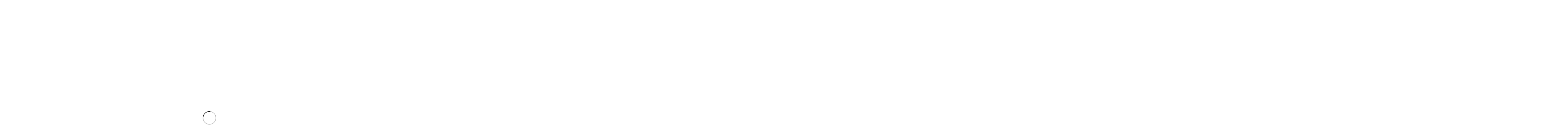

--- FILE ---
content_type: text/html; charset=UTF-8
request_url: https://fmgcnc.ru/news/19-years-old-today/
body_size: 40827
content:
<!DOCTYPE html><html lang="ru-RU" prefix="og: https://ogp.me/ns#"><head><meta charset="UTF-8"><link rel="profile" href="https://gmpg.org/xfn/11"><link rel="pingback" href="https://fmgcnc.ru/xmlrpc.php"><script id="yookassa-own-payment-methods-head">window.yookassaOwnPaymentMethods = ["yookassa_widget","yookassa_b2b_sberbank"];</script><title>Компании «FMGroup» сегодня 19 лет!</title><meta name="description" content="Поздравляем вас, дорогие друзья, с днём нашей фирмы «FMGroup», сегодня нам 19 лет!"/><meta name="robots" content="follow, index, max-snippet:-1, max-video-preview:-1, max-image-preview:large"/><link rel="canonical" href="https://fmgcnc.ru/news/19-years-old-today/" /><meta property="og:locale" content="ru_RU" /><meta property="og:type" content="article" /><meta property="og:title" content="Компании «FMGroup» сегодня 19 лет!" /><meta property="og:description" content="Поздравляем вас, дорогие друзья, с днём нашей фирмы «FMGroup», сегодня нам 19 лет!" /><meta property="og:url" content="https://fmgcnc.ru/news/19-years-old-today/" /><meta property="og:site_name" content="Станки и оборудование российской компании FMGroup" /><meta property="article:tag" content="19" /><meta property="article:tag" content="fmgroup" /><meta property="article:tag" content="компания" /><meta property="article:tag" content="лет" /><meta property="article:section" content="Новости" /><meta property="og:image" content="https://fmgcnc.ru/wp-content/uploads/2023/10/19-years-old-today.jpg" /><meta property="og:image:secure_url" content="https://fmgcnc.ru/wp-content/uploads/2023/10/19-years-old-today.jpg" /><meta property="og:image:width" content="1500" /><meta property="og:image:height" content="1500" /><meta property="og:image:alt" content="Компании «FMGroup» сегодня 19 лет!" /><meta property="og:image:type" content="image/jpeg" /><meta property="article:published_time" content="2023-10-16T16:38:11+03:00" /><meta name="twitter:card" content="summary_large_image" /><meta name="twitter:title" content="Компании «FMGroup» сегодня 19 лет!" /><meta name="twitter:description" content="Поздравляем вас, дорогие друзья, с днём нашей фирмы «FMGroup», сегодня нам 19 лет!" /><meta name="twitter:image" content="https://fmgcnc.ru/wp-content/uploads/2023/10/19-years-old-today.jpg" /><meta name="twitter:label1" content="Автор" /><meta name="twitter:data1" content="FMGroup" /><meta name="twitter:label2" content="Время чтения" /><meta name="twitter:data2" content="Меньше минуты" /><script type="application/ld+json" class="rank-math-schema-pro">{"@context":"https://schema.org","@graph":[{"@type":"Place","@id":"https://fmgcnc.ru/#place","geo":{"@type":"GeoCoordinates","latitude":"53.3180609","longitude":" 45.0408005"},"hasMap":"https://www.google.com/maps/search/?api=1&amp;query=53.3180609, 45.0408005","address":{"@type":"PostalAddress","streetAddress":"\u0443\u043b\u0438\u0446\u0430 \u041d\u0430\u0433\u043e\u0440\u043d\u0430\u044f 12\u0433/7","addressLocality":"\u0411\u0435\u0441\u0441\u043e\u043d\u043e\u0432\u043a\u0430","addressRegion":"\u041f\u0435\u043d\u0437\u0430","postalCode":"442780","addressCountry":"\u0420\u043e\u0441\u0441\u0438\u044f"}},{"@type":["LocalBusiness","Organization"],"@id":"https://fmgcnc.ru/#organization","name":"\u041e\u041e\u041e \u00abFMGroup\u00bb","url":"https://fmgcnc.ru","email":"info@fmgcnc.ru","address":{"@type":"PostalAddress","streetAddress":"\u0443\u043b\u0438\u0446\u0430 \u041d\u0430\u0433\u043e\u0440\u043d\u0430\u044f 12\u0433/7","addressLocality":"\u0411\u0435\u0441\u0441\u043e\u043d\u043e\u0432\u043a\u0430","addressRegion":"\u041f\u0435\u043d\u0437\u0430","postalCode":"442780","addressCountry":"\u0420\u043e\u0441\u0441\u0438\u044f"},"logo":{"@type":"ImageObject","@id":"https://fmgcnc.ru/#logo","url":"https://fmgcnc.ru/wp-content/uploads/2021/01/cropped-cropped-FMGroup_small.png","contentUrl":"https://fmgcnc.ru/wp-content/uploads/2021/01/cropped-cropped-FMGroup_small.png","caption":"\u0421\u0442\u0430\u043d\u043a\u0438 \u0438 \u043e\u0431\u043e\u0440\u0443\u0434\u043e\u0432\u0430\u043d\u0438\u0435 \u0440\u043e\u0441\u0441\u0438\u0439\u0441\u043a\u043e\u0439 \u043a\u043e\u043c\u043f\u0430\u043d\u0438\u0438 FMGroup","inLanguage":"ru-RU","width":"512","height":"512"},"priceRange":"\u20bd\u20bd\u20bd\u20bd\u20bd\u20bd\u20bd\u20bd","location":{"@id":"https://fmgcnc.ru/#place"},"image":{"@id":"https://fmgcnc.ru/#logo"},"telephone":"8-800-250-38-60"},{"@type":"WebSite","@id":"https://fmgcnc.ru/#website","url":"https://fmgcnc.ru","name":"\u0421\u0442\u0430\u043d\u043a\u0438 \u0438 \u043e\u0431\u043e\u0440\u0443\u0434\u043e\u0432\u0430\u043d\u0438\u0435 \u0440\u043e\u0441\u0441\u0438\u0439\u0441\u043a\u043e\u0439 \u043a\u043e\u043c\u043f\u0430\u043d\u0438\u0438 FMGroup","alternateName":"FMGroup","publisher":{"@id":"https://fmgcnc.ru/#organization"},"inLanguage":"ru-RU"},{"@type":"ImageObject","@id":"https://fmgcnc.ru/wp-content/uploads/2023/10/19-years-old-today.jpg","url":"https://fmgcnc.ru/wp-content/uploads/2023/10/19-years-old-today.jpg","width":"1500","height":"1500","caption":"\u041a\u043e\u043c\u043f\u0430\u043d\u0438\u0438 \u00abFMGroup\u00bb \u0441\u0435\u0433\u043e\u0434\u043d\u044f 19 \u043b\u0435\u0442!","inLanguage":"ru-RU"},{"@type":"BreadcrumbList","@id":"https://fmgcnc.ru/news/19-years-old-today/#breadcrumb","itemListElement":[{"@type":"ListItem","position":"1","item":{"@id":"https://fmgcnc.ru","name":"\u0413\u043b\u0430\u0432\u043d\u0430\u044f"}},{"@type":"ListItem","position":"2","item":{"@id":"https://fmgcnc.ru/category/news/","name":"\u041d\u043e\u0432\u043e\u0441\u0442\u0438"}},{"@type":"ListItem","position":"3","item":{"@id":"https://fmgcnc.ru/news/19-years-old-today/","name":"\u041a\u043e\u043c\u043f\u0430\u043d\u0438\u0438 \u00abFMGroup\u00bb \u0441\u0435\u0433\u043e\u0434\u043d\u044f 19 \u043b\u0435\u0442!"}}]},{"@type":"WebPage","@id":"https://fmgcnc.ru/news/19-years-old-today/#webpage","url":"https://fmgcnc.ru/news/19-years-old-today/","name":"\u041a\u043e\u043c\u043f\u0430\u043d\u0438\u0438 \u00abFMGroup\u00bb \u0441\u0435\u0433\u043e\u0434\u043d\u044f 19 \u043b\u0435\u0442!","datePublished":"2023-10-16T16:38:11+03:00","dateModified":"2023-10-16T16:38:11+03:00","isPartOf":{"@id":"https://fmgcnc.ru/#website"},"primaryImageOfPage":{"@id":"https://fmgcnc.ru/wp-content/uploads/2023/10/19-years-old-today.jpg"},"inLanguage":"ru-RU","breadcrumb":{"@id":"https://fmgcnc.ru/news/19-years-old-today/#breadcrumb"}},{"@type":"Person","@id":"https://fmgcnc.ru/author/fmgcnc-admin/","name":"FMGroup","description":"FMGroup: 8-800-250-38-60 FMGroup \u043f\u0440\u043e\u0438\u0437\u0432\u043e\u0434\u0441\u0442\u0432\u043e \u0438 \u043f\u0440\u043e\u0434\u0430\u0436\u0430 \u0441\u0442\u0430\u043d\u043a\u043e\u0432 \u043f\u043b\u0430\u0437\u043c\u0435\u043d\u043d\u043e\u0439 \u0440\u0435\u0437\u043a\u0438, \u043f\u0435\u0441\u043a\u043e\u0441\u0442\u0440\u0443\u0435\u043a, \u0442\u0435\u0445\u043d\u043e\u043b\u043e\u0433\u0438\u0447\u0435\u0441\u043a\u043e\u0439 \u043e\u0441\u043d\u0430\u0441\u0442\u043a\u0438 \u0441 \u0431\u0435\u0441\u043f\u043b\u0430\u0442\u043d\u043e\u0439 \u0434\u043e\u0441\u0442\u0430\u0432\u043a\u043e\u0439 \u043f\u043e \u0420\u043e\u0441\u0441\u0438\u0438 \u0438 \u0442\u0440\u0451\u0445\u043b\u0435\u0442\u043d\u0435\u0439 \u0433\u0430\u0440\u0430\u043d\u0442\u0438\u0435\u0439.","url":"https://fmgcnc.ru/author/fmgcnc-admin/","image":{"@type":"ImageObject","@id":"https://secure.gravatar.com/avatar/68253b410ea7437b912057fe6c5e7a0aa2b3739e813fd7f1c3e88732bb8acb0e?s=96&amp;d=mm&amp;r=g","url":"https://secure.gravatar.com/avatar/68253b410ea7437b912057fe6c5e7a0aa2b3739e813fd7f1c3e88732bb8acb0e?s=96&amp;d=mm&amp;r=g","caption":"FMGroup","inLanguage":"ru-RU"},"sameAs":["https://fmgcnc.ru/"],"worksFor":{"@id":"https://fmgcnc.ru/#organization"}},{"@type":"BlogPosting","headline":"\u041a\u043e\u043c\u043f\u0430\u043d\u0438\u0438 \u00abFMGroup\u00bb \u0441\u0435\u0433\u043e\u0434\u043d\u044f 19 \u043b\u0435\u0442!","keywords":"19","datePublished":"2023-10-16T16:38:11+03:00","dateModified":"2023-10-16T16:38:11+03:00","articleSection":"\u041d\u043e\u0432\u043e\u0441\u0442\u0438","author":{"@id":"https://fmgcnc.ru/author/fmgcnc-admin/","name":"FMGroup"},"publisher":{"@id":"https://fmgcnc.ru/#organization"},"description":"\u041a\u043e\u043c\u043f\u0430\u043d\u0438\u0438 \u00abFMGroup\u00bb \u0441\u0435\u0433\u043e\u0434\u043d\u044f 19 \u043b\u0435\u0442!: 8-800-250-38-60 FMGroup \u043f\u0440\u043e\u0438\u0437\u0432\u043e\u0434\u0441\u0442\u0432\u043e \u0438 \u043f\u0440\u043e\u0434\u0430\u0436\u0430 \u0441\u0442\u0430\u043d\u043a\u043e\u0432 \u043f\u043b\u0430\u0437\u043c\u0435\u043d\u043d\u043e\u0439 \u0440\u0435\u0437\u043a\u0438, \u043f\u0435\u0441\u043a\u043e\u0441\u0442\u0440\u0443\u0435\u043a, \u0442\u0435\u0445\u043d\u043e\u043b\u043e\u0433\u0438\u0447\u0435\u0441\u043a\u043e\u0439 \u043e\u0441\u043d\u0430\u0441\u0442\u043a\u0438 \u0441 \u0431\u0435\u0441\u043f\u043b\u0430\u0442\u043d\u043e\u0439 \u0434\u043e\u0441\u0442\u0430\u0432\u043a\u043e\u0439 \u043f\u043e \u0420\u043e\u0441\u0441\u0438\u0438 \u0438 \u0442\u0440\u0451\u0445\u043b\u0435\u0442\u043d\u0435\u0439 \u0433\u0430\u0440\u0430\u043d\u0442\u0438\u0435\u0439.","name":"\u041a\u043e\u043c\u043f\u0430\u043d\u0438\u0438 \u00abFMGroup\u00bb \u0441\u0435\u0433\u043e\u0434\u043d\u044f 19 \u043b\u0435\u0442!","@id":"https://fmgcnc.ru/news/19-years-old-today/#richSnippet","isPartOf":{"@id":"https://fmgcnc.ru/news/19-years-old-today/#webpage"},"image":{"@id":"https://fmgcnc.ru/wp-content/uploads/2023/10/19-years-old-today.jpg"},"inLanguage":"ru-RU","mainEntityOfPage":{"@id":"https://fmgcnc.ru/news/19-years-old-today/#webpage"}}]}</script><link rel='dns-prefetch' href='//fonts.googleapis.com' /><link rel="alternate" type="application/rss+xml" title="Станки и оборудование российской компании FMGroup &raquo; Лента" href="https://fmgcnc.ru/feed/" /><link rel="alternate" type="application/rss+xml" title="Станки и оборудование российской компании FMGroup &raquo; Лента комментариев" href="https://fmgcnc.ru/comments/feed/" /><link rel="alternate" type="application/rss+xml" title="Станки и оборудование российской компании FMGroup &raquo; Лента комментариев к &laquo;Компании «FMGroup» сегодня 19 лет!&raquo;" href="https://fmgcnc.ru/news/19-years-old-today/feed/" /><link rel="alternate" title="oEmbed (JSON)" type="application/json+oembed" href="https://fmgcnc.ru/wp-json/oembed/1.0/embed?url=https%3A%2F%2Ffmgcnc.ru%2Fnews%2F19-years-old-today%2F" /><link rel="alternate" title="oEmbed (XML)" type="text/xml+oembed" href="https://fmgcnc.ru/wp-json/oembed/1.0/embed?url=https%3A%2F%2Ffmgcnc.ru%2Fnews%2F19-years-old-today%2F&#038;format=xml" /><style id='wp-img-auto-sizes-contain-inline-css' type='text/css'>img:is([sizes=auto i],[sizes^="auto," i]){contain-intrinsic-size:3000px 1500px}
/*# sourceURL=wp-img-auto-sizes-contain-inline-css */</style><link rel='stylesheet' id='wp-block-library-css' href='https://fmgcnc.ru/wp-includes/css/dist/block-library/style.min.css?ver=6.9' type='text/css' media='all' /><style id='classic-theme-styles-inline-css' type='text/css'>/*! This file is auto-generated */
.wp-block-button__link{color:#fff;background-color:#32373c;border-radius:9999px;box-shadow:none;text-decoration:none;padding:calc(.667em + 2px) calc(1.333em + 2px);font-size:1.125em}.wp-block-file__button{background:#32373c;color:#fff;text-decoration:none}
/*# sourceURL=/wp-includes/css/classic-themes.min.css */</style><style id='global-styles-inline-css' type='text/css'>:root{--wp--preset--aspect-ratio--square: 1;--wp--preset--aspect-ratio--4-3: 4/3;--wp--preset--aspect-ratio--3-4: 3/4;--wp--preset--aspect-ratio--3-2: 3/2;--wp--preset--aspect-ratio--2-3: 2/3;--wp--preset--aspect-ratio--16-9: 16/9;--wp--preset--aspect-ratio--9-16: 9/16;--wp--preset--color--black: #000000;--wp--preset--color--cyan-bluish-gray: #abb8c3;--wp--preset--color--white: #ffffff;--wp--preset--color--pale-pink: #f78da7;--wp--preset--color--vivid-red: #cf2e2e;--wp--preset--color--luminous-vivid-orange: #ff6900;--wp--preset--color--luminous-vivid-amber: #fcb900;--wp--preset--color--light-green-cyan: #7bdcb5;--wp--preset--color--vivid-green-cyan: #00d084;--wp--preset--color--pale-cyan-blue: #8ed1fc;--wp--preset--color--vivid-cyan-blue: #0693e3;--wp--preset--color--vivid-purple: #9b51e0;--wp--preset--gradient--vivid-cyan-blue-to-vivid-purple: linear-gradient(135deg,rgb(6,147,227) 0%,rgb(155,81,224) 100%);--wp--preset--gradient--light-green-cyan-to-vivid-green-cyan: linear-gradient(135deg,rgb(122,220,180) 0%,rgb(0,208,130) 100%);--wp--preset--gradient--luminous-vivid-amber-to-luminous-vivid-orange: linear-gradient(135deg,rgb(252,185,0) 0%,rgb(255,105,0) 100%);--wp--preset--gradient--luminous-vivid-orange-to-vivid-red: linear-gradient(135deg,rgb(255,105,0) 0%,rgb(207,46,46) 100%);--wp--preset--gradient--very-light-gray-to-cyan-bluish-gray: linear-gradient(135deg,rgb(238,238,238) 0%,rgb(169,184,195) 100%);--wp--preset--gradient--cool-to-warm-spectrum: linear-gradient(135deg,rgb(74,234,220) 0%,rgb(151,120,209) 20%,rgb(207,42,186) 40%,rgb(238,44,130) 60%,rgb(251,105,98) 80%,rgb(254,248,76) 100%);--wp--preset--gradient--blush-light-purple: linear-gradient(135deg,rgb(255,206,236) 0%,rgb(152,150,240) 100%);--wp--preset--gradient--blush-bordeaux: linear-gradient(135deg,rgb(254,205,165) 0%,rgb(254,45,45) 50%,rgb(107,0,62) 100%);--wp--preset--gradient--luminous-dusk: linear-gradient(135deg,rgb(255,203,112) 0%,rgb(199,81,192) 50%,rgb(65,88,208) 100%);--wp--preset--gradient--pale-ocean: linear-gradient(135deg,rgb(255,245,203) 0%,rgb(182,227,212) 50%,rgb(51,167,181) 100%);--wp--preset--gradient--electric-grass: linear-gradient(135deg,rgb(202,248,128) 0%,rgb(113,206,126) 100%);--wp--preset--gradient--midnight: linear-gradient(135deg,rgb(2,3,129) 0%,rgb(40,116,252) 100%);--wp--preset--font-size--small: 13px;--wp--preset--font-size--medium: 20px;--wp--preset--font-size--large: 36px;--wp--preset--font-size--x-large: 42px;--wp--preset--spacing--20: 0.44rem;--wp--preset--spacing--30: 0.67rem;--wp--preset--spacing--40: 1rem;--wp--preset--spacing--50: 1.5rem;--wp--preset--spacing--60: 2.25rem;--wp--preset--spacing--70: 3.38rem;--wp--preset--spacing--80: 5.06rem;--wp--preset--shadow--natural: 6px 6px 9px rgba(0, 0, 0, 0.2);--wp--preset--shadow--deep: 12px 12px 50px rgba(0, 0, 0, 0.4);--wp--preset--shadow--sharp: 6px 6px 0px rgba(0, 0, 0, 0.2);--wp--preset--shadow--outlined: 6px 6px 0px -3px rgb(255, 255, 255), 6px 6px rgb(0, 0, 0);--wp--preset--shadow--crisp: 6px 6px 0px rgb(0, 0, 0);}:where(.is-layout-flex){gap: 0.5em;}:where(.is-layout-grid){gap: 0.5em;}body .is-layout-flex{display: flex;}.is-layout-flex{flex-wrap: wrap;align-items: center;}.is-layout-flex > :is(*, div){margin: 0;}body .is-layout-grid{display: grid;}.is-layout-grid > :is(*, div){margin: 0;}:where(.wp-block-columns.is-layout-flex){gap: 2em;}:where(.wp-block-columns.is-layout-grid){gap: 2em;}:where(.wp-block-post-template.is-layout-flex){gap: 1.25em;}:where(.wp-block-post-template.is-layout-grid){gap: 1.25em;}.has-black-color{color: var(--wp--preset--color--black) !important;}.has-cyan-bluish-gray-color{color: var(--wp--preset--color--cyan-bluish-gray) !important;}.has-white-color{color: var(--wp--preset--color--white) !important;}.has-pale-pink-color{color: var(--wp--preset--color--pale-pink) !important;}.has-vivid-red-color{color: var(--wp--preset--color--vivid-red) !important;}.has-luminous-vivid-orange-color{color: var(--wp--preset--color--luminous-vivid-orange) !important;}.has-luminous-vivid-amber-color{color: var(--wp--preset--color--luminous-vivid-amber) !important;}.has-light-green-cyan-color{color: var(--wp--preset--color--light-green-cyan) !important;}.has-vivid-green-cyan-color{color: var(--wp--preset--color--vivid-green-cyan) !important;}.has-pale-cyan-blue-color{color: var(--wp--preset--color--pale-cyan-blue) !important;}.has-vivid-cyan-blue-color{color: var(--wp--preset--color--vivid-cyan-blue) !important;}.has-vivid-purple-color{color: var(--wp--preset--color--vivid-purple) !important;}.has-black-background-color{background-color: var(--wp--preset--color--black) !important;}.has-cyan-bluish-gray-background-color{background-color: var(--wp--preset--color--cyan-bluish-gray) !important;}.has-white-background-color{background-color: var(--wp--preset--color--white) !important;}.has-pale-pink-background-color{background-color: var(--wp--preset--color--pale-pink) !important;}.has-vivid-red-background-color{background-color: var(--wp--preset--color--vivid-red) !important;}.has-luminous-vivid-orange-background-color{background-color: var(--wp--preset--color--luminous-vivid-orange) !important;}.has-luminous-vivid-amber-background-color{background-color: var(--wp--preset--color--luminous-vivid-amber) !important;}.has-light-green-cyan-background-color{background-color: var(--wp--preset--color--light-green-cyan) !important;}.has-vivid-green-cyan-background-color{background-color: var(--wp--preset--color--vivid-green-cyan) !important;}.has-pale-cyan-blue-background-color{background-color: var(--wp--preset--color--pale-cyan-blue) !important;}.has-vivid-cyan-blue-background-color{background-color: var(--wp--preset--color--vivid-cyan-blue) !important;}.has-vivid-purple-background-color{background-color: var(--wp--preset--color--vivid-purple) !important;}.has-black-border-color{border-color: var(--wp--preset--color--black) !important;}.has-cyan-bluish-gray-border-color{border-color: var(--wp--preset--color--cyan-bluish-gray) !important;}.has-white-border-color{border-color: var(--wp--preset--color--white) !important;}.has-pale-pink-border-color{border-color: var(--wp--preset--color--pale-pink) !important;}.has-vivid-red-border-color{border-color: var(--wp--preset--color--vivid-red) !important;}.has-luminous-vivid-orange-border-color{border-color: var(--wp--preset--color--luminous-vivid-orange) !important;}.has-luminous-vivid-amber-border-color{border-color: var(--wp--preset--color--luminous-vivid-amber) !important;}.has-light-green-cyan-border-color{border-color: var(--wp--preset--color--light-green-cyan) !important;}.has-vivid-green-cyan-border-color{border-color: var(--wp--preset--color--vivid-green-cyan) !important;}.has-pale-cyan-blue-border-color{border-color: var(--wp--preset--color--pale-cyan-blue) !important;}.has-vivid-cyan-blue-border-color{border-color: var(--wp--preset--color--vivid-cyan-blue) !important;}.has-vivid-purple-border-color{border-color: var(--wp--preset--color--vivid-purple) !important;}.has-vivid-cyan-blue-to-vivid-purple-gradient-background{background: var(--wp--preset--gradient--vivid-cyan-blue-to-vivid-purple) !important;}.has-light-green-cyan-to-vivid-green-cyan-gradient-background{background: var(--wp--preset--gradient--light-green-cyan-to-vivid-green-cyan) !important;}.has-luminous-vivid-amber-to-luminous-vivid-orange-gradient-background{background: var(--wp--preset--gradient--luminous-vivid-amber-to-luminous-vivid-orange) !important;}.has-luminous-vivid-orange-to-vivid-red-gradient-background{background: var(--wp--preset--gradient--luminous-vivid-orange-to-vivid-red) !important;}.has-very-light-gray-to-cyan-bluish-gray-gradient-background{background: var(--wp--preset--gradient--very-light-gray-to-cyan-bluish-gray) !important;}.has-cool-to-warm-spectrum-gradient-background{background: var(--wp--preset--gradient--cool-to-warm-spectrum) !important;}.has-blush-light-purple-gradient-background{background: var(--wp--preset--gradient--blush-light-purple) !important;}.has-blush-bordeaux-gradient-background{background: var(--wp--preset--gradient--blush-bordeaux) !important;}.has-luminous-dusk-gradient-background{background: var(--wp--preset--gradient--luminous-dusk) !important;}.has-pale-ocean-gradient-background{background: var(--wp--preset--gradient--pale-ocean) !important;}.has-electric-grass-gradient-background{background: var(--wp--preset--gradient--electric-grass) !important;}.has-midnight-gradient-background{background: var(--wp--preset--gradient--midnight) !important;}.has-small-font-size{font-size: var(--wp--preset--font-size--small) !important;}.has-medium-font-size{font-size: var(--wp--preset--font-size--medium) !important;}.has-large-font-size{font-size: var(--wp--preset--font-size--large) !important;}.has-x-large-font-size{font-size: var(--wp--preset--font-size--x-large) !important;}
:where(.wp-block-post-template.is-layout-flex){gap: 1.25em;}:where(.wp-block-post-template.is-layout-grid){gap: 1.25em;}
:where(.wp-block-term-template.is-layout-flex){gap: 1.25em;}:where(.wp-block-term-template.is-layout-grid){gap: 1.25em;}
:where(.wp-block-columns.is-layout-flex){gap: 2em;}:where(.wp-block-columns.is-layout-grid){gap: 2em;}
:root :where(.wp-block-pullquote){font-size: 1.5em;line-height: 1.6;}
/*# sourceURL=global-styles-inline-css */</style><style id='woocommerce-inline-inline-css' type='text/css'>.woocommerce form .form-row .required { visibility: visible; }
/*# sourceURL=woocommerce-inline-inline-css */</style><link rel='stylesheet' id='yml-for-yandex-market-css' href='https://fmgcnc.ru/wp-content/plugins/yml-for-yandex-market/public/css/y4ym-public.css?ver=5.0.26' type='text/css' media='all' /><link rel='stylesheet' id='wc-composite-css-css' href='https://fmgcnc.ru/wp-content/plugins/woocommerce-composite-products/assets/css/frontend/woocommerce.css?ver=11.0.4' type='text/css' media='all' /><link rel='stylesheet' id='wc-cp-checkout-blocks-css' href='https://fmgcnc.ru/wp-content/plugins/woocommerce-composite-products/assets/css/frontend/checkout-blocks.css?ver=11.0.4' type='text/css' media='all' /><link rel='stylesheet' id='elementor-frontend-css' href='https://fmgcnc.ru/wp-content/plugins/elementor/assets/css/frontend.min.css?ver=3.34.2' type='text/css' media='all' /><link rel='stylesheet' id='elementor-post-2152-css' href='https://fmgcnc.ru/wp-content/uploads/elementor/css/post-2152.css?ver=1769127021' type='text/css' media='all' /><link rel='stylesheet' id='bootstrap-css' href='https://fmgcnc.ru/wp-content/themes/woodmart/css/bootstrap-light.min.css?ver=97.4.3' type='text/css' media='all' /><link rel='stylesheet' id='woodmart-style-css' href='https://fmgcnc.ru/wp-content/themes/woodmart/css/parts/base.min.css?ver=97.4.3' type='text/css' media='all' /><link rel='stylesheet' id='wd-widget-recent-post-comments-css' href='https://fmgcnc.ru/wp-content/themes/woodmart/css/parts/widget-recent-post-comments.min.css?ver=97.4.3' type='text/css' media='all' /><link rel='stylesheet' id='wd-widget-wd-recent-posts-css' href='https://fmgcnc.ru/wp-content/themes/woodmart/css/parts/widget-wd-recent-posts.min.css?ver=97.4.3' type='text/css' media='all' /><link rel='stylesheet' id='wd-widget-nav-css' href='https://fmgcnc.ru/wp-content/themes/woodmart/css/parts/widget-nav.min.css?ver=97.4.3' type='text/css' media='all' /><link rel='stylesheet' id='wd-widget-wd-layered-nav-css' href='https://fmgcnc.ru/wp-content/themes/woodmart/css/parts/woo-widget-wd-layered-nav.min.css?ver=97.4.3' type='text/css' media='all' /><link rel='stylesheet' id='wd-woo-mod-swatches-base-css' href='https://fmgcnc.ru/wp-content/themes/woodmart/css/parts/woo-mod-swatches-base.min.css?ver=97.4.3' type='text/css' media='all' /><link rel='stylesheet' id='wd-woo-mod-swatches-filter-css' href='https://fmgcnc.ru/wp-content/themes/woodmart/css/parts/woo-mod-swatches-filter.min.css?ver=97.4.3' type='text/css' media='all' /><link rel='stylesheet' id='wd-widget-layered-nav-stock-status-css' href='https://fmgcnc.ru/wp-content/themes/woodmart/css/parts/woo-widget-layered-nav-stock-status.min.css?ver=97.4.3' type='text/css' media='all' /><link rel='stylesheet' id='wd-widget-product-list-css' href='https://fmgcnc.ru/wp-content/themes/woodmart/css/parts/woo-widget-product-list.min.css?ver=97.4.3' type='text/css' media='all' /><link rel='stylesheet' id='wd-widget-slider-price-filter-css' href='https://fmgcnc.ru/wp-content/themes/woodmart/css/parts/woo-widget-slider-price-filter.min.css?ver=97.4.3' type='text/css' media='all' /><link rel='stylesheet' id='wd-blog-single-base-css' href='https://fmgcnc.ru/wp-content/themes/woodmart/css/parts/blog-single-base.min.css?ver=97.4.3' type='text/css' media='all' /><link rel='stylesheet' id='wd-blog-base-css' href='https://fmgcnc.ru/wp-content/themes/woodmart/css/parts/blog-base.min.css?ver=97.4.3' type='text/css' media='all' /><link rel='stylesheet' id='wd-wp-gutenberg-css' href='https://fmgcnc.ru/wp-content/themes/woodmart/css/parts/wp-gutenberg.min.css?ver=97.4.3' type='text/css' media='all' /><link rel='stylesheet' id='wd-wpcf7-css' href='https://fmgcnc.ru/wp-content/themes/woodmart/css/parts/int-wpcf7.min.css?ver=97.4.3' type='text/css' media='all' /><link rel='stylesheet' id='wd-revolution-slider-css' href='https://fmgcnc.ru/wp-content/themes/woodmart/css/parts/int-rev-slider.min.css?ver=97.4.3' type='text/css' media='all' /><link rel='stylesheet' id='wd-elementor-base-css' href='https://fmgcnc.ru/wp-content/themes/woodmart/css/parts/int-elem-base.min.css?ver=97.4.3' type='text/css' media='all' /><link rel='stylesheet' id='wd-elementor-pro-base-css' href='https://fmgcnc.ru/wp-content/themes/woodmart/css/parts/int-elementor-pro.min.css?ver=97.4.3' type='text/css' media='all' /><link rel='stylesheet' id='wd-woocommerce-base-css' href='https://fmgcnc.ru/wp-content/themes/woodmart/css/parts/woocommerce-base.min.css?ver=97.4.3' type='text/css' media='all' /><link rel='stylesheet' id='wd-mod-star-rating-css' href='https://fmgcnc.ru/wp-content/themes/woodmart/css/parts/mod-star-rating.min.css?ver=97.4.3' type='text/css' media='all' /><link rel='stylesheet' id='wd-woo-el-track-order-css' href='https://fmgcnc.ru/wp-content/themes/woodmart/css/parts/woo-el-track-order.min.css?ver=97.4.3' type='text/css' media='all' /><link rel='stylesheet' id='wd-woocommerce-block-notices-css' href='https://fmgcnc.ru/wp-content/themes/woodmart/css/parts/woo-mod-block-notices.min.css?ver=97.4.3' type='text/css' media='all' /><link rel='stylesheet' id='wd-woo-gutenberg-css' href='https://fmgcnc.ru/wp-content/themes/woodmart/css/parts/woo-gutenberg.min.css?ver=97.4.3' type='text/css' media='all' /><link rel='stylesheet' id='child-style-css' href='https://fmgcnc.ru/wp-content/themes/woodmart-child/style.css?ver=97.4.3' type='text/css' media='all' /><link rel='stylesheet' id='wd-header-base-css' href='https://fmgcnc.ru/wp-content/themes/woodmart/css/parts/header-base.min.css?ver=97.4.3' type='text/css' media='all' /><link rel='stylesheet' id='wd-mod-tools-css' href='https://fmgcnc.ru/wp-content/themes/woodmart/css/parts/mod-tools.min.css?ver=97.4.3' type='text/css' media='all' /><link rel='stylesheet' id='wd-header-elements-base-css' href='https://fmgcnc.ru/wp-content/themes/woodmart/css/parts/header-el-base.min.css?ver=97.4.3' type='text/css' media='all' /><link rel='stylesheet' id='wd-header-mobile-nav-dropdown-css' href='https://fmgcnc.ru/wp-content/themes/woodmart/css/parts/header-el-mobile-nav-dropdown.min.css?ver=97.4.3' type='text/css' media='all' /><link rel='stylesheet' id='wd-header-cart-side-css' href='https://fmgcnc.ru/wp-content/themes/woodmart/css/parts/header-el-cart-side.min.css?ver=97.4.3' type='text/css' media='all' /><link rel='stylesheet' id='wd-woo-mod-quantity-css' href='https://fmgcnc.ru/wp-content/themes/woodmart/css/parts/woo-mod-quantity.min.css?ver=97.4.3' type='text/css' media='all' /><link rel='stylesheet' id='wd-header-cart-css' href='https://fmgcnc.ru/wp-content/themes/woodmart/css/parts/header-el-cart.min.css?ver=97.4.3' type='text/css' media='all' /><link rel='stylesheet' id='wd-widget-shopping-cart-css' href='https://fmgcnc.ru/wp-content/themes/woodmart/css/parts/woo-widget-shopping-cart.min.css?ver=97.4.3' type='text/css' media='all' /><link rel='stylesheet' id='wd-social-icons-css' href='https://fmgcnc.ru/wp-content/themes/woodmart/css/parts/el-social-icons.min.css?ver=97.4.3' type='text/css' media='all' /><link rel='stylesheet' id='wd-page-navigation-css' href='https://fmgcnc.ru/wp-content/themes/woodmart/css/parts/mod-page-navigation.min.css?ver=97.4.3' type='text/css' media='all' /><link rel='stylesheet' id='wd-blog-loop-base-old-css' href='https://fmgcnc.ru/wp-content/themes/woodmart/css/parts/blog-loop-base-old.min.css?ver=97.4.3' type='text/css' media='all' /><link rel='stylesheet' id='wd-blog-loop-design-masonry-css' href='https://fmgcnc.ru/wp-content/themes/woodmart/css/parts/blog-loop-design-masonry.min.css?ver=97.4.3' type='text/css' media='all' /><link rel='stylesheet' id='wd-swiper-css' href='https://fmgcnc.ru/wp-content/themes/woodmart/css/parts/lib-swiper.min.css?ver=97.4.3' type='text/css' media='all' /><link rel='stylesheet' id='wd-swiper-arrows-css' href='https://fmgcnc.ru/wp-content/themes/woodmart/css/parts/lib-swiper-arrows.min.css?ver=97.4.3' type='text/css' media='all' /><link rel='stylesheet' id='wd-swiper-pagin-css' href='https://fmgcnc.ru/wp-content/themes/woodmart/css/parts/lib-swiper-pagin.min.css?ver=97.4.3' type='text/css' media='all' /><link rel='stylesheet' id='wd-mod-comments-css' href='https://fmgcnc.ru/wp-content/themes/woodmart/css/parts/mod-comments.min.css?ver=97.4.3' type='text/css' media='all' /><link rel='stylesheet' id='wd-off-canvas-sidebar-css' href='https://fmgcnc.ru/wp-content/themes/woodmart/css/parts/opt-off-canvas-sidebar.min.css?ver=97.4.3' type='text/css' media='all' /><link rel='stylesheet' id='wd-widget-collapse-css' href='https://fmgcnc.ru/wp-content/themes/woodmart/css/parts/opt-widget-collapse.min.css?ver=97.4.3' type='text/css' media='all' /><link rel='stylesheet' id='wd-footer-base-css' href='https://fmgcnc.ru/wp-content/themes/woodmart/css/parts/footer-base.min.css?ver=97.4.3' type='text/css' media='all' /><link rel='stylesheet' id='wd-scroll-top-css' href='https://fmgcnc.ru/wp-content/themes/woodmart/css/parts/opt-scrolltotop.min.css?ver=97.4.3' type='text/css' media='all' /><link rel='stylesheet' id='wd-wd-search-results-css' href='https://fmgcnc.ru/wp-content/themes/woodmart/css/parts/wd-search-results.min.css?ver=97.4.3' type='text/css' media='all' /><link rel='stylesheet' id='wd-wd-search-form-css' href='https://fmgcnc.ru/wp-content/themes/woodmart/css/parts/wd-search-form.min.css?ver=97.4.3' type='text/css' media='all' /><link rel='stylesheet' id='wd-header-my-account-sidebar-css' href='https://fmgcnc.ru/wp-content/themes/woodmart/css/parts/header-el-my-account-sidebar.min.css?ver=97.4.3' type='text/css' media='all' /><link rel='stylesheet' id='wd-woo-mod-login-form-css' href='https://fmgcnc.ru/wp-content/themes/woodmart/css/parts/woo-mod-login-form.min.css?ver=97.4.3' type='text/css' media='all' /><link rel='stylesheet' id='wd-bottom-toolbar-css' href='https://fmgcnc.ru/wp-content/themes/woodmart/css/parts/opt-bottom-toolbar.min.css?ver=97.4.3' type='text/css' media='all' /><link rel='stylesheet' id='wd-mod-sticky-sidebar-opener-css' href='https://fmgcnc.ru/wp-content/themes/woodmart/css/parts/mod-sticky-sidebar-opener.min.css?ver=97.4.3' type='text/css' media='all' /><link rel='stylesheet' id='wd-header-my-account-css' href='https://fmgcnc.ru/wp-content/themes/woodmart/css/parts/header-el-my-account.min.css?ver=97.4.3' type='text/css' media='all' /><link rel='stylesheet' id='xts-style-header_633969-css' href='https://fmgcnc.ru/wp-content/uploads/2024/08/xts-header_633969-1722983385.css?ver=97.4.3' type='text/css' media='all' /><link rel='stylesheet' id='xts-google-fonts-css' href='https://fonts.googleapis.com/css?family=Lato%3A400%2C700%7CPoppins%3A400%2C600%2C500&#038;display=swap&#038;ver=97.4.3' type='text/css' media='all' /><link rel='stylesheet' id='bdt-uikit-css' href='https://fmgcnc.ru/wp-content/plugins/bdthemes-element-pack/assets/css/bdt-uikit.css?ver=3.21.7' type='text/css' media='all' /><link rel='stylesheet' id='ep-helper-css' href='https://fmgcnc.ru/wp-content/plugins/bdthemes-element-pack/assets/css/ep-helper.css?ver=99.18.3' type='text/css' media='all' /><link rel='stylesheet' id='elementor-gf-local-roboto-css' href='https://fmgcnc.ru/wp-content/uploads/elementor/google-fonts/css/roboto.css?ver=1742218586' type='text/css' media='all' /><link rel='stylesheet' id='elementor-gf-local-robotoslab-css' href='https://fmgcnc.ru/wp-content/uploads/elementor/google-fonts/css/robotoslab.css?ver=1742218614' type='text/css' media='all' /><script type="text/javascript" src="https://fmgcnc.ru/wp-includes/js/jquery/jquery.min.js?ver=3.7.1" id="jquery-core-js"></script><script type="text/javascript" src="https://fmgcnc.ru/wp-includes/js/jquery/jquery-migrate.min.js?ver=3.4.1" id="jquery-migrate-js"></script><script type="text/javascript" src="https://fmgcnc.ru/wp-content/plugins/woocommerce/assets/js/jquery-blockui/jquery.blockUI.min.js?ver=2.7.0-wc.10.4.3" id="wc-jquery-blockui-js" defer="defer" data-wp-strategy="defer"></script><script type="text/javascript" id="wc-add-to-cart-js-extra">/* <![CDATA[ */
var wc_add_to_cart_params = {"ajax_url":"/wp-admin/admin-ajax.php","wc_ajax_url":"/?wc-ajax=%%endpoint%%","i18n_view_cart":"\u041f\u0440\u043e\u0441\u043c\u043e\u0442\u0440 \u043a\u043e\u0440\u0437\u0438\u043d\u044b","cart_url":"https://fmgcnc.ru/cart/","is_cart":"","cart_redirect_after_add":"no"};
//# sourceURL=wc-add-to-cart-js-extra
/* ]]> */</script><script type="text/javascript" src="https://fmgcnc.ru/wp-content/plugins/woocommerce/assets/js/frontend/add-to-cart.min.js?ver=10.4.3" id="wc-add-to-cart-js" defer="defer" data-wp-strategy="defer"></script><script type="text/javascript" src="https://fmgcnc.ru/wp-content/plugins/woocommerce/assets/js/js-cookie/js.cookie.min.js?ver=2.1.4-wc.10.4.3" id="wc-js-cookie-js" defer="defer" data-wp-strategy="defer"></script><script type="text/javascript" id="woocommerce-js-extra">/* <![CDATA[ */
var woocommerce_params = {"ajax_url":"/wp-admin/admin-ajax.php","wc_ajax_url":"/?wc-ajax=%%endpoint%%","i18n_password_show":"\u041f\u043e\u043a\u0430\u0437\u0430\u0442\u044c \u043f\u0430\u0440\u043e\u043b\u044c","i18n_password_hide":"\u0421\u043a\u0440\u044b\u0442\u044c \u043f\u0430\u0440\u043e\u043b\u044c"};
//# sourceURL=woocommerce-js-extra
/* ]]> */</script><script type="text/javascript" src="https://fmgcnc.ru/wp-content/plugins/woocommerce/assets/js/frontend/woocommerce.min.js?ver=10.4.3" id="woocommerce-js" defer="defer" data-wp-strategy="defer"></script><script type="text/javascript" src="https://fmgcnc.ru/wp-content/plugins/yml-for-yandex-market/public/js/y4ym-public.js?ver=5.0.26" id="yml-for-yandex-market-js"></script><script type="text/javascript" src="https://fmgcnc.ru/wp-content/themes/woodmart/js/libs/device.min.js?ver=97.4.3" id="wd-device-library-js"></script><script type="text/javascript" src="https://fmgcnc.ru/wp-content/themes/woodmart/js/scripts/global/scrollBar.min.js?ver=97.4.3" id="wd-scrollbar-js"></script><link rel="https://api.w.org/" href="https://fmgcnc.ru/wp-json/" /><link rel="alternate" title="JSON" type="application/json" href="https://fmgcnc.ru/wp-json/wp/v2/posts/17257" /><link rel="EditURI" type="application/rsd+xml" title="RSD" href="https://fmgcnc.ru/xmlrpc.php?rsd" /><meta name="generator" content="WordPress 6.9" /><link rel='shortlink' href='https://fmgcnc.ru/?p=17257' /><meta name="viewport" content="width=device-width, initial-scale=1.0, maximum-scale=1.0, user-scalable=no"><link rel="preload" as="font" href="https://fmgcnc.ru/wp-content/themes/woodmart/fonts/woodmart-font-1-400.woff2?v=97.4.3" type="font/woff2" crossorigin><noscript><style>.woocommerce-product-gallery{ opacity: 1 !important; }</style></noscript><style type="text/css">.recentcomments a{display:inline !important;padding:0 !important;margin:0 !important;}</style><style>.e-con.e-parent:nth-of-type(n+4):not(.e-lazyloaded):not(.e-no-lazyload),
				.e-con.e-parent:nth-of-type(n+4):not(.e-lazyloaded):not(.e-no-lazyload) * {
					background-image: none !important;
				}
				@media screen and (max-height: 1024px) {
					.e-con.e-parent:nth-of-type(n+3):not(.e-lazyloaded):not(.e-no-lazyload),
					.e-con.e-parent:nth-of-type(n+3):not(.e-lazyloaded):not(.e-no-lazyload) * {
						background-image: none !important;
					}
				}
				@media screen and (max-height: 640px) {
					.e-con.e-parent:nth-of-type(n+2):not(.e-lazyloaded):not(.e-no-lazyload),
					.e-con.e-parent:nth-of-type(n+2):not(.e-lazyloaded):not(.e-no-lazyload) * {
						background-image: none !important;
					}
				}</style><meta name="generator" content="Powered by Slider Revolution 6.6.18 - responsive, Mobile-Friendly Slider Plugin for WordPress with comfortable drag and drop interface." /><link rel="icon" href="https://fmgcnc.ru/wp-content/uploads/2021/01/cropped-cropped-FMGroup_small-150x150.png" sizes="32x32" /><link rel="icon" href="https://fmgcnc.ru/wp-content/uploads/2021/01/cropped-cropped-FMGroup_small-300x300.png" sizes="192x192" /><link rel="apple-touch-icon" href="https://fmgcnc.ru/wp-content/uploads/2021/01/cropped-cropped-FMGroup_small-300x300.png" /><meta name="msapplication-TileImage" content="https://fmgcnc.ru/wp-content/uploads/2021/01/cropped-cropped-FMGroup_small-300x300.png" /><script>function setREVStartSize(e){
			//window.requestAnimationFrame(function() {
				window.RSIW = window.RSIW===undefined ? window.innerWidth : window.RSIW;
				window.RSIH = window.RSIH===undefined ? window.innerHeight : window.RSIH;
				try {
					var pw = document.getElementById(e.c).parentNode.offsetWidth,
						newh;
					pw = pw===0 || isNaN(pw) || (e.l=="fullwidth" || e.layout=="fullwidth") ? window.RSIW : pw;
					e.tabw = e.tabw===undefined ? 0 : parseInt(e.tabw);
					e.thumbw = e.thumbw===undefined ? 0 : parseInt(e.thumbw);
					e.tabh = e.tabh===undefined ? 0 : parseInt(e.tabh);
					e.thumbh = e.thumbh===undefined ? 0 : parseInt(e.thumbh);
					e.tabhide = e.tabhide===undefined ? 0 : parseInt(e.tabhide);
					e.thumbhide = e.thumbhide===undefined ? 0 : parseInt(e.thumbhide);
					e.mh = e.mh===undefined || e.mh=="" || e.mh==="auto" ? 0 : parseInt(e.mh,0);
					if(e.layout==="fullscreen" || e.l==="fullscreen")
						newh = Math.max(e.mh,window.RSIH);
					else{
						e.gw = Array.isArray(e.gw) ? e.gw : [e.gw];
						for (var i in e.rl) if (e.gw[i]===undefined || e.gw[i]===0) e.gw[i] = e.gw[i-1];
						e.gh = e.el===undefined || e.el==="" || (Array.isArray(e.el) && e.el.length==0)? e.gh : e.el;
						e.gh = Array.isArray(e.gh) ? e.gh : [e.gh];
						for (var i in e.rl) if (e.gh[i]===undefined || e.gh[i]===0) e.gh[i] = e.gh[i-1];
											
						var nl = new Array(e.rl.length),
							ix = 0,
							sl;
						e.tabw = e.tabhide>=pw ? 0 : e.tabw;
						e.thumbw = e.thumbhide>=pw ? 0 : e.thumbw;
						e.tabh = e.tabhide>=pw ? 0 : e.tabh;
						e.thumbh = e.thumbhide>=pw ? 0 : e.thumbh;
						for (var i in e.rl) nl[i] = e.rl[i]<window.RSIW ? 0 : e.rl[i];
						sl = nl[0];
						for (var i in nl) if (sl>nl[i] && nl[i]>0) { sl = nl[i]; ix=i;}
						var m = pw>(e.gw[ix]+e.tabw+e.thumbw) ? 1 : (pw-(e.tabw+e.thumbw)) / (e.gw[ix]);
						newh =  (e.gh[ix] * m) + (e.tabh + e.thumbh);
					}
					var el = document.getElementById(e.c);
					if (el!==null && el) el.style.height = newh+"px";
					el = document.getElementById(e.c+"_wrapper");
					if (el!==null && el) {
						el.style.height = newh+"px";
						el.style.display = "block";
					}
				} catch(e){
					console.log("Failure at Presize of Slider:" + e)
				}
			//});
		  };</script><style type="text/css" id="wp-custom-css">.hidden-fields-container {
	display:none;
}</style><style></style><style id="wd-style-theme_settings_default-css" data-type="wd-style-theme_settings_default">@font-face {
	font-weight: normal;
	font-style: normal;
	font-family: "woodmart-font";
	src: url("//fmgcnc.ru/wp-content/themes/woodmart/fonts/woodmart-font-1-400.woff2?v=97.4.3") format("woff2");
}

:root {
	--wd-header-banner-h: 40px;
	--wd-text-font: "Lato", Arial, Helvetica, sans-serif;
	--wd-text-font-weight: 400;
	--wd-text-color: #777777;
	--wd-text-font-size: 14px;
	--wd-title-font: "Poppins", Arial, Helvetica, sans-serif;
	--wd-title-font-weight: 600;
	--wd-title-color: #242424;
	--wd-entities-title-font: "Poppins", Arial, Helvetica, sans-serif;
	--wd-entities-title-font-weight: 500;
	--wd-entities-title-color: #333333;
	--wd-entities-title-color-hover: rgb(51 51 51 / 65%);
	--wd-alternative-font: "Lato", Arial, Helvetica, sans-serif;
	--wd-widget-title-font: "Poppins", Arial, Helvetica, sans-serif;
	--wd-widget-title-font-weight: 600;
	--wd-widget-title-transform: uppercase;
	--wd-widget-title-color: #333;
	--wd-widget-title-font-size: 16px;
	--wd-header-el-font: "Lato", Arial, Helvetica, sans-serif;
	--wd-header-el-font-weight: 700;
	--wd-header-el-transform: uppercase;
	--wd-header-el-font-size: 13px;
	--wd-primary-color: rgb(194,49,48);
	--wd-alternative-color: rgb(219,66,77);
	--wd-link-color: #333333;
	--wd-link-color-hover: #242424;
	--btn-default-bgcolor: #f7f7f7;
	--btn-default-bgcolor-hover: #efefef;
	--btn-accented-bgcolor: rgb(194,49,48);
	--btn-accented-bgcolor-hover: rgb(219,66,77);
	--wd-form-brd-width: 2px;
	--notices-success-bg: #459647;
	--notices-success-color: #fff;
	--notices-warning-bg: #E0B252;
	--notices-warning-color: #fff;
}
.woodmart-woocommerce-layered-nav .wd-scroll-content {
	max-height: 223px;
}
div.wd-popup.wd-age-verify {
	max-width: 500px;
}
.wd-popup.wd-promo-popup {
	background-color: #111111;
	background-image: url(http://adrem.md/wp-content/uploads/2021/07/promo-popup.jpg);
	background-repeat: no-repeat;
	background-size: cover;
	background-position: center center;
}
div.wd-popup.wd-promo-popup {
	max-width: 800px;
}
.page-title-default {
	background-color: rgb(194,49,48);
	background-image: none;
	background-size: cover;
	background-position: center center;
}
.footer-container {
	background-color: #ffffff;
	background-image: none;
}
html .product-image-summary-wrap .product_title, html .wd-single-title .product_title {
	font-weight: 600;
}
div.wd-popup.popup-quick-view {
	max-width: 920px;
}

@media (max-width: 1024px) {
	:root {
		--wd-header-banner-h: 40px;
	}

}
:root{
--wd-container-w: 1222px;
--wd-form-brd-radius: 0px;
--btn-default-color: #333;
--btn-default-color-hover: #333;
--btn-accented-color: #fff;
--btn-accented-color-hover: #fff;
--btn-default-brd-radius: 5px;
--btn-default-box-shadow: none;
--btn-default-box-shadow-hover: none;
--btn-accented-brd-radius: 5px;
--btn-accented-box-shadow: none;
--btn-accented-box-shadow-hover: none;
--wd-brd-radius: 5px;
}

@media (min-width: 1239px) {
.platform-Windows .wd-section-stretch > .elementor-container {
margin-left: auto;
margin-right: auto;
}
}

@media (min-width: 1222px) {
html:not(.platform-Windows) .wd-section-stretch > .elementor-container {
margin-left: auto;
margin-right: auto;
}
}


.adrem {
  color: #C23130;
}
.whb-top-bar {
    background-color: #C23130;
}
.nowrap-world {
  white-space: nowrap;
}
::selection {
  background: #C23130;
  color: #fff;
  text-shadow: none;
}
.wpcf-wrap {
  min-height: 120px;
}
div.wpcf7-response-output {
  width: 100%;
  clear: both;
  margin: 0;
}
.wpcf-accept {
  clear: both;
}
.wpcf7-acceptance > .wpcf7-list-item {
  margin: 0;
}
.wpcf-accept > .wpcf7-form-control-wrap {
  display: inline-block !important;
}
.one-half-rh {
  width: 50%;
  float: right;
}
.one-half-wpcf7 {
  width: 50%;
  float: left;
}
textarea {
	min-height: 220px !important;
}
.wpcf7-submit {
  width: 100% !important;
  border: 1px solid !important;
  border-color: #cccccc !important;
  color: #C23130 !important;
}
.wpcf7-submit:hover {
  background-color: #C23130 !important;
  color: #ffffff !important;
}
.wpcf7-form-control {
  border-radius: 5px !important;
  margin-top: 5px;
  background-color: transparent !important;
  border: 1px solid !important;
  border-color: #cccccc !important;
}
.wpcf7 form.sent .wpcf7-response-output, .wpcf7 form.invalid .wpcf7-response-output, .wpcf7 form.unaccepted .wpcf7-response-output {
  background-color: white;
}
.wpcf7 form.sent .wpcf7-response-output, .wpcf7 form.invalid .wpcf7-response-output, .wpcf7 form.unaccepted .wpcf7-response-output {
    background-color: #0e5300;
}
.contacts {
  float: left;
  margin: 0 !important;
}
.sticky-adrem-btm {
  position: fixed;
  left: -100px;
  bottom: 25%;
  z-index: 350;
  -webkit-transform: rotate(-90deg);
  -moz-transform: rotate(-90deg);
  -o-transform: rotate(-90deg);
  -ms-transform: rotate(-90deg);
  transform: rotate(-90deg);
}
.btn-help {
  width: 240px;
  height: 40px;
  font-weight: 600;
  color: #f2f2f2;
  border-color: #C23130;
  background-color: #C23130;
  border-radius: 2em;
  padding-top: 9px;
  padding-left: 11px;
  opacity: 50%;
}
.btn-help:hover {
  opacity: 99%;
  color: #f2f2f2;
}

.avalon23-style-skin-3 .avalon23_filter_title {
    background-color: #ffffff00 !important;
}
.avalon23-style-skin-3 .avalon23-filter-cell-type-hierarchy_dd select {
    border: 2px solid #C23130 !important;
}
.avalon23-style-skin-3 .avalon23-btn {
    border-radius: 5px !important;
}
.fmg-remark {
	font-size: 10px;
  font-weight: 100;
  font-style: italic;
  color: #bbbbbb;
}
.w5-100 {
  width: 100%;
  height: 2px;
}
.fmg-w100 {
  width: 100%;
}
.fmg-cl {
    font-size: 0;
    line-height: 0;
    height: 0;
    clear: both;
}
.after-footer {
    padding-bottom: 17px;
}
.fmgcnc-footer {
    width: 100% !important;
    max-width: 100% !important;
    display: flex;
    padding: 0px !important;
    direction: ltr;
    border-top: var(--divider-border-width) var(--divider-border-style) var(--divider-color);
    --divider-border-style: solid;
    --divider-color: #000;
    --divider-border-width: 1px;
}
.fmg-p15 {
    padding: 0 15%;
}
.wrapper-whatsapp {
    display: inline-flex;
}
.wrapper-whatsapp .icon-whatsapp {
    position: fixed;
    right: 120px;
    bottom: 20px;
    z-index: 350;
    display: flex;
    align-items: center;
    justify-content: center;
    width: 50px;
    height: 50px;
    border-radius: 50%;
    background-color: rgba(var(--bgcolor-white-rgb), 0.9);
    font-size: 18px;
    justify-content: center;
    align-items: center;
    flex-direction: column;
    box-shadow: 0 10px 10px rgba(0, 0, 0, 0.1);
    cursor: pointer;
    transition: all 0.2s cubic-bezier(0.68, -0.55, 0.265, 1.55);
}
.wrapper-whatsapp .tooltip-whatsapp {
    position: fixed;
    right: 120px;
    bottom: 20px;
    z-index: 350;
    display: flex;
    font-size: 14px;
    background-color: #ffffff;
    color: #ffffff;
    padding: 5px 8px;
    border-radius: 5px;
    box-shadow: 0 10px 10px rgba(0, 0, 0, 0.1);
    opacity: 0;
    pointer-events: none;
    transition: all 0.3s cubic-bezier(0.68, -0.55, 0.265, 1.55);
}
.wrapper-whatsapp .tooltip-whatsapp::before {
    position: fixed;
    right: 120px;
    bottom: 20px;
    z-index: 350;
    display: flex;
    content: "";
    height: 8px;
    width: 8px;
    background-color: #ffffff;
    bottom: -3px;
    left: 50%;
    transform: translate(-50%) rotate(45deg);
    transition: all 0.3s cubic-bezier(0.68, -0.55, 0.265, 1.55);
}
.wrapper-whatsapp .icon-whatsapp:hover .tooltip {
    top: -45px;
    opacity: 1;
    visibility: visible;
    pointer-events: auto;
}
.wrapper-whatsapp .icon-whatsapp:hover span,
.wrapper-whatsapp .icon-whatsapp:hover .tooltip {
    text-shadow: 0px -1px 0px rgba(0, 0, 0, 0.1);
}
.wrapper-whatsapp .whatsapp:hover,
.wrapper-whatsapp .whatsapp:hover .tooltip,
.wrapper-whatsapp .whatsapp:hover .tooltip::before {
    background-color: #43d854;
    color: #ffffff;
}

.wrapper-telegram {
    display: inline-flex;
}
.wrapper-telegram .icon-telegram {
    position: fixed;
    right: 120px;
    bottom: 80px;
    z-index: 350;
    display: flex;
    align-items: center;
    justify-content: center;
    width: 50px;
    height: 50px;
    border-radius: 50%;
    background-color: rgba(var(--bgcolor-white-rgb), 0.9);
    font-size: 18px;
    justify-content: center;
    align-items: center;
    flex-direction: column;
    box-shadow: 0 10px 10px rgba(0, 0, 0, 0.1);
    cursor: pointer;
    transition: all 0.2s cubic-bezier(0.68, -0.55, 0.265, 1.55);
}
.wrapper-telegram .tooltip-telegram {
    position: fixed;
    right: 120px;
    bottom: 80px;
    z-index: 350;
    display: flex;
    font-size: 14px;
    background-color: #ffffff;
    color: #ffffff;
    padding: 5px 8px;
    border-radius: 5px;
    box-shadow: 0 10px 10px rgba(0, 0, 0, 0.1);
    opacity: 0;
    pointer-events: none;
    transition: all 0.3s cubic-bezier(0.68, -0.55, 0.265, 1.55);
}
.wrapper-telegram .tooltip-telegram::before {
    position: fixed;
    right: 120px;
    bottom: 80px;
    z-index: 350;
    display: flex;
    content: "";
    height: 8px;
    width: 8px;
    background-color: #ffffff;
    bottom: -3px;
    left: 50%;
    transform: translate(-50%) rotate(45deg);
    transition: all 0.3s cubic-bezier(0.68, -0.55, 0.265, 1.55);
}
.wrapper-telegram .icon-telegram:hover .tooltip {
    top: -45px;
    opacity: 1;
    visibility: visible;
    pointer-events: auto;
}
.wrapper-telegram .icon-telegram:hover span,
.wrapper-telegram .icon-telegram:hover .tooltip {
    text-shadow: 0px -1px 0px rgba(0, 0, 0, 0.1);
}
.wrapper-telegram .telegram:hover,
.wrapper-telegram .telegram:hover .tooltip,
.wrapper-telegram .telegram:hover .tooltip::before {
    background-color: #00a3c9;
    color: #ffffff;
}

.wrapper-fmg {
    color: #fff;;
    font-weight: 700;
    background: linear-gradient(to right,#ff8887 10%, #19429e 50%, #c23130 60%);
    background-size: auto auto;
    background-clip: border-box;
    background-size: 200% auto;
    color: #fff;
    background-clip: text;
    text-fill-color: transparent;
    -webkit-background-clip: text;
    -webkit-text-fill-color: transparent;
    animation: textclip 1.5s linear infinite;
    display: inline-block;
}

@keyframes textclip {
  to {
    background-position: 200% center;
  }
}

.wd-text-block {
    word-wrap: break-word;
}

.composite_form .step_title_wrapper {
    color: #7A7A7A;
    font-size: 18px;
}

.composite_button .quantity {
    margin: 0 10px 10px 0;
}

.label-term-temporarily-not-supplied {
    max-width: 300px !important;
}
@media (min-width: 1025px) {
	.container {
    max-width: 95%;
}
.wd-search-cat>a {
    width: 200px !important;
}
.wd-dropdown-search-cat.wd-design-default {
    width: 200px !important;
}
.site-logo {
    margin-right: 11px;
}
.one-half-wpcf7-tel {
    width: 53%;
    float: left;
    padding-left: 22%;
}
.one-half-rh-tel {
    width: 47%;
    float: right;
    padding-right: 22%;
}
.whb-top-bar .wd-header-text {
    font-size: 0.72vw !important;
    text-align: center !important;
}
.wpml-ls-menu-item .wpml-ls-flag+span {
    font-size: 0.72vw !important;
    text-align: center !important;
}
.one-half-restore {
    width: 55%;
    float: left;
    padding-left: 5%;
}
.product-p10 {
    padding-left: 10%;
    padding-right: 10%;
}
.online-chat-root-TalkMe #supportTrigger {
    right: 200px !important;
}
}

@media (min-width: 768px) and (max-width: 1024px) {
	.hidden-999 {
visibility: hidden;
display: none;
}
}

@media (min-width: 577px) and (max-width: 767px) {
	.hidden-999 {
visibility: hidden;
display: none;
}
}

@media (max-width: 576px) {
	.hidden-999 {
visibility: hidden;
display: none;
}
.wrapper-whatsapp .icon-whatsapp {
    position: fixed;
    right: 80px;
    bottom: 65px;
    z-index: 350;
    display: flex;
    align-items: center;
    justify-content: center;
    width: 45px;
    height: 45px;
}

.wrapper-telegram .icon-telegram {
    position: fixed;
    right: 80px;
    bottom: 115px;
    z-index: 350;
    display: flex;
    align-items: center;
    justify-content: center;
    width: 45px;
    height: 45px;
}

.online-chat-root-TalkMe #supportTrigger {
    right: 120px !important;
    bottom: 65px;
}
}</style>    <meta name="keywords" content="компания, fmgroup, 19, лет" />    <link rel="publisher" href="https://fmgcnc.ru/">    <meta name="author" content="FMGroup"><script src="https://www.googletagmanager.com/gtag/js?id=G-6XZ57L3ZBT" defer data-deferred="1"></script></head><body class="wp-singular post-template-default single single-post postid-17257 single-format-standard wp-theme-woodmart wp-child-theme-woodmart-child theme-woodmart woocommerce-no-js wrapper-full-width  categories-accordion-on woodmart-ajax-shop-on offcanvas-sidebar-mobile offcanvas-sidebar-tablet sticky-toolbar-on elementor-default elementor-kit-2152"><script type="text/javascript" id="wd-flicker-fix">// Flicker fix.</script><style class="wd-preloader-style">html {
					/* overflow: hidden; */
					overflow-y: scroll;
				}

				html body {
					overflow: hidden;
					max-height: calc(100vh - var(--wd-admin-bar-h));
				}</style><div class="wd-preloader color-scheme-dark"><style>.wd-preloader {
							background-color: #ffffff						}
					
					
						@keyframes wd-preloader-Rotate {
							0%{
								transform:scale(1) rotate(0deg);
							}
							50%{
								transform:scale(0.8) rotate(360deg);
							}
							100%{
								transform:scale(1) rotate(720deg);
							}
						}

						.wd-preloader-img:before {
							content: "";
							display: block;
							width: 50px;
							height: 50px;
							border: 2px solid #BBB;
							border-top-color: #000;
							border-radius: 50%;
							animation: wd-preloader-Rotate 2s cubic-bezier(0.63, 0.09, 0.26, 0.96) infinite ;
						}

						.color-scheme-light .wd-preloader-img:before {
							border-color: rgba(255,255,255,0.2);
							border-top-color: #fff;
						}
					
					@keyframes wd-preloader-fadeOut {
						from {
							visibility: visible;
						}
						to {
							visibility: hidden;
						}
					}

					.wd-preloader {
						position: fixed;
						top: 0;
						left: 0;
						right: 0;
						bottom: 0;
						opacity: 1;
						visibility: visible;
						z-index: 2500;
						display: flex;
						justify-content: center;
						align-items: center;
						animation: wd-preloader-fadeOut 20s ease both;
						transition: opacity .4s ease;
					}

					.wd-preloader.preloader-hide {
						pointer-events: none;
						opacity: 0 !important;
					}

					.wd-preloader-img {
						max-width: 300px;
						max-height: 300px;
					}</style><div class="wd-preloader-img"></div></div><div class="website-wrapper"><header class="whb-header whb-header_633969 whb-sticky-shadow whb-scroll-slide whb-sticky-clone whb-hide-on-scroll"><div class="whb-main-header"><div class="whb-row whb-top-bar whb-not-sticky-row whb-with-bg whb-without-border whb-color-light whb-flex-flex-middle"><div class="container"><div class="whb-flex-row whb-top-bar-inner"><div class="whb-column whb-col-left whb-visible-lg"><div class="wd-header-divider wd-full-height "></div></div><div class="whb-column whb-col-center whb-visible-lg"><div class="wd-header-text set-cont-mb-s reset-last-child "><span style="color: #ffffff;">Телефон    <a href="tel:88002503860"><span class="nowrap-world">☎ 8-800-250-38-60</span>    </a></span>    <span style="color: #ffffff;">Электронная почта    <a href="mailto:info@fmgcnc.ru">info@fmgcnc.ru</a></span></div></div><div class="whb-column whb-col-right whb-visible-lg"><div class="wd-header-divider wd-full-height "></div></div><div class="whb-column whb-col-mobile whb-hidden-lg"><div class="wd-header-text set-cont-mb-s reset-last-child "><i class="fa fa-mobile"></i> <a href="tel:88002503860">8-800-250-38-60</a></div></div></div></div></div><div class="whb-row whb-general-header whb-not-sticky-row whb-without-bg whb-border-fullwidth whb-color-dark whb-flex-flex-middle"><div class="container"><div class="whb-flex-row whb-general-header-inner"><div class="whb-column whb-col-left whb-visible-lg"><div class="site-logo"><a href="https://fmgcnc.ru/" class="wd-logo wd-main-logo" rel="home"><img width="95" height="95" src="https://fmgcnc.ru/wp-content/uploads/2023/10/fmgroup-pc.png" class="attachment-full size-full" alt="Логотип FMGroup для меню ПК" style="max-width:276px;" decoding="async" title="Логотип FMGroup для меню ПК" /></a></div></div><div class="whb-column whb-col-center whb-visible-lg"><link rel="stylesheet" id="wd-header-search-css" href="https://fmgcnc.ru/wp-content/themes/woodmart/css/parts/header-el-search.min.css?ver=97.4.3" type="text/css" media="all" /> <link rel="stylesheet" id="wd-header-search-form-css" href="https://fmgcnc.ru/wp-content/themes/woodmart/css/parts/header-el-search-form.min.css?ver=97.4.3" type="text/css" media="all" /> <div class="wd-search-form wd-header-search-form wd-display-form whb-9x1ytaxq7aphtb3npidp"><form role="search" method="get" class="searchform  wd-with-cat wd-style-default wd-cat-style-bordered woodmart-ajax-search" action="https://fmgcnc.ru/"  data-thumbnail="1" data-price="1" data-post_type="product" data-count="20" data-sku="1" data-symbols_count="3"><input type="text" class="s" placeholder="Поиск" value="" name="s" aria-label="Поиск" title="Поиск" required/><input type="hidden" name="post_type" value="product"><link rel="stylesheet" id="wd-wd-search-cat-css" href="https://fmgcnc.ru/wp-content/themes/woodmart/css/parts/wd-search-cat.min.css?ver=97.4.3" type="text/css" media="all" /> <div class="wd-search-cat wd-scroll"><input type="hidden" name="product_cat" value="0"><a href="#" rel="nofollow" data-val="0"><span>Выберите категорию</span></a><div class="wd-dropdown wd-dropdown-search-cat wd-dropdown-menu wd-scroll-content wd-design-default"><ul class="wd-sub-menu"><li style="display:none;"><a href="#" data-val="0">Выберите категорию</a></li><li class="cat-item cat-item-174"><a class="pf-value" href="https://fmgcnc.ru/product-category/tablichki/" data-val="tablichki" data-title="Адресные таблички" >Адресные таблички</a></li><li class="cat-item cat-item-509"><a class="pf-value" href="https://fmgcnc.ru/product-category/vacuum-pumps-compressors/" data-val="vacuum-pumps-compressors" data-title="Вакуумное и компрессорное оборудование" >Вакуумное и компрессорное оборудование</a></li><li class="cat-item cat-item-137"><a class="pf-value" href="https://fmgcnc.ru/product-category/woodworking-equipment/" data-val="woodworking-equipment" data-title="Деревообрабатывающее оборудование" >Деревообрабатывающее оборудование</a></li><li class="cat-item cat-item-1026"><a class="pf-value" href="https://fmgcnc.ru/product-category/car-parts/" data-val="car-parts" data-title="Запчасти для автомобиля" >Запчасти для автомобиля</a></li><li class="cat-item cat-item-625"><a class="pf-value" href="https://fmgcnc.ru/product-category/rezka/" data-val="rezka" data-title="Источники плазменной резки" >Источники плазменной резки</a></li><li class="cat-item cat-item-618"><a class="pf-value" href="https://fmgcnc.ru/product-category/parts/" data-val="parts" data-title="Комплектующие" >Комплектующие</a><ul class='children'><li class="cat-item cat-item-853"><a class="pf-value" href="https://fmgcnc.ru/product-category/parts/parts-laser-machines/" data-val="parts-laser-machines" data-title="Комплектующие для лазерных станков" >Комплектующие для лазерных станков</a></li></ul></li><li class="cat-item cat-item-89"><a class="pf-value" href="https://fmgcnc.ru/product-category/dlya-peskostrujnyh-ustanovok/" data-val="dlya-peskostrujnyh-ustanovok" data-title="Комплектующие для пескоструйных установок" >Комплектующие для пескоструйных установок</a></li><li class="cat-item cat-item-91"><a class="pf-value" href="https://fmgcnc.ru/product-category/dlya-pechej-mollirovaniya/" data-val="dlya-pechej-mollirovaniya" data-title="Комплектующие для печей моллирования" >Комплектующие для печей моллирования</a></li><li class="cat-item cat-item-90"><a class="pf-value" href="https://fmgcnc.ru/product-category/dlya-stankov-plazmennoj-rezki/" data-val="dlya-stankov-plazmennoj-rezki" data-title="Комплектующие для станков плазменной резки" >Комплектующие для станков плазменной резки</a></li><li class="cat-item cat-item-92"><a class="pf-value" href="https://fmgcnc.ru/product-category/dlya-termovakuumnyh-pressov/" data-val="dlya-termovakuumnyh-pressov" data-title="Комплектующие для термовакуумных прессов" >Комплектующие для термовакуумных прессов</a></li><li class="cat-item cat-item-166"><a class="pf-value" href="https://fmgcnc.ru/product-category/chashi/" data-val="chashi" data-title="Костровые чаши" >Костровые чаши</a></li><li class="cat-item cat-item-170"><a class="pf-value" href="https://fmgcnc.ru/product-category/mangaly/" data-val="mangaly" data-title="Мангалы" >Мангалы</a></li><li class="cat-item cat-item-93"><a class="pf-value" href="https://fmgcnc.ru/product-category/stanki-dlja-obrabotki-metalla/" data-val="stanki-dlja-obrabotki-metalla" data-title="Металлообрабатывающее оборудование" >Металлообрабатывающее оборудование</a></li><li class="cat-item cat-item-87"><a class="pf-value" href="https://fmgcnc.ru/product-category/proizvodstva-mebeli/" data-val="proizvodstva-mebeli" data-title="Оборудование для производства мебели" >Оборудование для производства мебели</a></li><li class="cat-item cat-item-1195"><a class="pf-value" href="https://fmgcnc.ru/product-category/sand/" data-val="sand" data-title="Песок" >Песок</a></li><li class="cat-item cat-item-156"><a class="pf-value" href="https://fmgcnc.ru/product-category/recirkulyatory/" data-val="recirkulyatory" data-title="Рециркуляторы" >Рециркуляторы</a></li><li class="cat-item cat-item-180"><a class="pf-value" href="https://fmgcnc.ru/product-category/chpu/" data-val="chpu" data-title="Софт для станков с ЧПУ" >Софт для станков с ЧПУ</a></li><li class="cat-item cat-item-616"><a class="pf-value" href="https://fmgcnc.ru/product-category/machines/" data-val="machines" data-title="Станки и оборудование" >Станки и оборудование</a></li><li class="cat-item cat-item-76"><a class="pf-value" href="https://fmgcnc.ru/product-category/stanki-dlya-obrabotki-stekla/" data-val="stanki-dlya-obrabotki-stekla" data-title="Стеклообрабатывающее оборудование" >Стеклообрабатывающее оборудование</a></li><li class="cat-item cat-item-426"><a class="pf-value" href="https://fmgcnc.ru/product-category/tehnologicheskoe-oborudovanie/" data-val="tehnologicheskoe-oborudovanie" data-title="Технологическое оборудование" >Технологическое оборудование</a><ul class='children'><li class="cat-item cat-item-360"><a class="pf-value" href="https://fmgcnc.ru/product-category/tehnologicheskoe-oborudovanie/promyshlennye-mojki/" data-val="promyshlennye-mojki" data-title="Промышленные мойки" >Промышленные мойки</a></li></ul></li><li class="cat-item cat-item-617"><a class="pf-value" href="https://fmgcnc.ru/product-category/products/" data-val="products" data-title="Товары" >Товары</a></li></ul></div></div><button type="submit" class="searchsubmit"><span>Поиск</span></button></form><div class="search-results-wrapper"><div class="wd-dropdown-results wd-scroll wd-dropdown"><div class="wd-scroll-content"></div></div></div></div></div><div class="whb-column whb-col-right whb-visible-lg"><div class="whb-space-element " style="width:15px;"></div><div class="wd-header-my-account wd-tools-element wd-event-hover wd-design-1 wd-account-style-text login-side-opener whb-vssfpylqqax9pvkfnxoz"><a href="https://fmgcnc.ru/my-account/" title="Моя учётная запись"><span class="wd-tools-icon"></span><span class="wd-tools-text">Вход / Регистрация</span></a></div><div class="wd-header-wishlist wd-tools-element wd-style-icon wd-with-count wd-design-2 whb-a22wdkiy3r40yw2paskq" title="Список желаний"><a href="https://fmgcnc.ru/wishlist/"><span class="wd-tools-icon"><span class="wd-tools-count">0</span></span><span class="wd-tools-text">Список желаний</span></a></div><div class="wd-header-compare wd-tools-element wd-style-icon wd-with-count wd-design-2 whb-p2jvs451wo69tpw9jy4t"><a href="https://fmgcnc.ru/compare/" title="Сравнить"><span class="wd-tools-icon"><span class="wd-tools-count">0</span></span><span class="wd-tools-text">Сравнить</span></a></div><div class="wd-header-cart wd-tools-element wd-design-2 cart-widget-opener whb-nedhm962r512y1xz9j06"><a href="https://fmgcnc.ru/cart/" title="Корзина"><span class="wd-tools-icon wd-icon-alt"><span class="wd-cart-number wd-tools-count">0 <span>Элементы</span></span></span><span class="wd-tools-text"><span class="wd-cart-subtotal"><span class="woocommerce-Price-amount amount"><bdi>0&nbsp;<span class="woocommerce-Price-currencySymbol">&#8381;</span></bdi></span></span></span></a></div></div><div class="whb-column whb-mobile-left whb-hidden-lg"><div class="wd-tools-element wd-header-mobile-nav wd-style-text wd-design-1 whb-g1k0m1tib7raxrwkm1t3"><a href="#" rel="nofollow" aria-label="Открыть мобильное меню"><span class="wd-tools-icon"></span><span class="wd-tools-text">Меню</span></a></div></div><div class="whb-column whb-mobile-center whb-hidden-lg"><div class="site-logo"><a href="https://fmgcnc.ru/" class="wd-logo wd-main-logo" rel="home"><img fetchpriority="high" width="512" height="512" src="https://fmgcnc.ru/wp-content/uploads/2021/01/cropped-cropped-FMGroup_small.png" class="attachment-full size-full" alt="FMGroup - отечественный производитель промышленного оборудования и станков" style="max-width:179px;" decoding="async" srcset="https://fmgcnc.ru/wp-content/uploads/2021/01/cropped-cropped-FMGroup_small.png 512w, https://fmgcnc.ru/wp-content/uploads/2021/01/cropped-cropped-FMGroup_small-300x300.png 300w, https://fmgcnc.ru/wp-content/uploads/2021/01/cropped-cropped-FMGroup_small-150x150.png 150w, https://fmgcnc.ru/wp-content/uploads/2021/01/cropped-cropped-FMGroup_small-430x430.png 430w" sizes="(max-width: 512px) 100vw, 512px" title="FMGroup - отечественный производитель промышленного оборудования и станков" /></a></div></div><div class="whb-column whb-mobile-right whb-hidden-lg"><div class="wd-header-cart wd-tools-element wd-design-5 cart-widget-opener whb-trk5sfmvib0ch1s1qbtc"><a href="https://fmgcnc.ru/cart/" title="Корзина"><span class="wd-tools-icon wd-icon-alt"><span class="wd-cart-number wd-tools-count">0 <span>Элементы</span></span></span><span class="wd-tools-text"><span class="wd-cart-subtotal"><span class="woocommerce-Price-amount amount"><bdi>0&nbsp;<span class="woocommerce-Price-currencySymbol">&#8381;</span></bdi></span></span></span></a></div></div></div></div></div><div class="whb-row whb-header-bottom whb-sticky-row whb-without-bg whb-border-fullwidth whb-color-dark whb-hidden-mobile whb-flex-flex-middle"><div class="container"><div class="whb-flex-row whb-header-bottom-inner"><div class="whb-column whb-col-left whb-visible-lg"><link rel="stylesheet" id="wd-header-categories-nav-css" href="https://fmgcnc.ru/wp-content/themes/woodmart/css/parts/header-el-category-nav.min.css?ver=97.4.3" type="text/css" media="all" /> <link rel="stylesheet" id="wd-mod-nav-vertical-css" href="https://fmgcnc.ru/wp-content/themes/woodmart/css/parts/mod-nav-vertical.min.css?ver=97.4.3" type="text/css" media="all" /> <link rel="stylesheet" id="wd-mod-nav-vertical-design-default-css" href="https://fmgcnc.ru/wp-content/themes/woodmart/css/parts/mod-nav-vertical-design-default.min.css?ver=97.4.3" type="text/css" media="all" /> <div class="wd-header-cats wd-style-1 wd-event-hover whb-wjlcubfdmlq3d7jvmt23" role="navigation" aria-label="Навигация по категориям заголовков"><span class="menu-opener color-scheme-light"><span class="menu-opener-icon"></span><span class="menu-open-label">КАТЕГОРИИ</span></span><div class="wd-dropdown wd-dropdown-cats"><ul id="menu-category" class="menu wd-nav wd-nav-vertical wd-design-default"><li id="menu-item-16138" class="menu-item menu-item-type-taxonomy menu-item-object-product_cat menu-item-16138 item-level-0 menu-simple-dropdown wd-event-hover" ><a href="https://fmgcnc.ru/product-category/stanki-dlja-obrabotki-metalla/" class="woodmart-nav-link"><span class="nav-link-text">Металлообрабатывающее оборудование</span></a></li><li id="menu-item-16139" class="menu-item menu-item-type-taxonomy menu-item-object-product_cat menu-item-16139 item-level-0 menu-simple-dropdown wd-event-hover" ><a href="https://fmgcnc.ru/product-category/stanki-dlya-obrabotki-stekla/" class="woodmart-nav-link"><span class="nav-link-text">Стеклообрабатывающее оборудование</span></a></li><li id="menu-item-16140" class="menu-item menu-item-type-taxonomy menu-item-object-product_cat menu-item-16140 item-level-0 menu-simple-dropdown wd-event-hover" ><a href="https://fmgcnc.ru/product-category/proizvodstva-mebeli/" class="woodmart-nav-link"><span class="nav-link-text">Оборудование для производства мебели</span></a></li><li id="menu-item-16144" class="menu-item menu-item-type-taxonomy menu-item-object-product_cat menu-item-16144 item-level-0 menu-simple-dropdown wd-event-hover" ><a href="https://fmgcnc.ru/product-category/woodworking-equipment/" class="woodmart-nav-link"><span class="nav-link-text">Деревообрабатывающее оборудование</span></a></li><li id="menu-item-16141" class="menu-item menu-item-type-taxonomy menu-item-object-product_cat menu-item-16141 item-level-0 menu-simple-dropdown wd-event-hover" ><a href="https://fmgcnc.ru/product-category/vacuum-pumps-compressors/" class="woodmart-nav-link"><span class="nav-link-text">Вакуумное и компрессорное оборудование</span></a></li><li id="menu-item-16145" class="menu-item menu-item-type-taxonomy menu-item-object-product_cat menu-item-16145 item-level-0 menu-simple-dropdown wd-event-hover" ><a href="https://fmgcnc.ru/product-category/rezka/" class="woodmart-nav-link"><span class="nav-link-text">Источники плазменной резки</span></a></li><li id="menu-item-17150" class="menu-item menu-item-type-taxonomy menu-item-object-product_cat menu-item-17150 item-level-0 menu-simple-dropdown wd-event-hover" ><a href="https://fmgcnc.ru/product-category/laser-welding-machine/" class="woodmart-nav-link"><span class="nav-link-text">Аппараты сварки лазером</span></a></li><li id="menu-item-16143" class="menu-item menu-item-type-taxonomy menu-item-object-product_cat menu-item-16143 item-level-0 menu-simple-dropdown wd-event-hover" ><a href="https://fmgcnc.ru/product-category/recirkulyatory/" class="woodmart-nav-link"><span class="nav-link-text">Рециркуляторы</span></a></li><li id="menu-item-16146" class="menu-item menu-item-type-taxonomy menu-item-object-product_cat menu-item-16146 item-level-0 menu-simple-dropdown wd-event-hover" ><a href="https://fmgcnc.ru/product-category/chpu/" class="woodmart-nav-link"><span class="nav-link-text">Софт для станков с ЧПУ</span></a></li></ul></div></div></div><div class="whb-column whb-col-center whb-visible-lg"><div class="wd-header-nav wd-header-main-nav text-left wd-design-1" role="navigation" aria-label="Основная навигация"><link rel="stylesheet" id="wd-dropdown-aside-css" href="https://fmgcnc.ru/wp-content/themes/woodmart/css/parts/mod-dropdown-aside.min.css?ver=97.4.3" type="text/css" media="all" /> <ul id="menu-menu" class="menu wd-nav wd-nav-main wd-style-default wd-gap-s"><li id="menu-item-16147" class="menu-item menu-item-type-custom menu-item-object-custom menu-item-16147 item-level-0 menu-simple-dropdown wd-event-hover" ><a href="/" class="woodmart-nav-link"><span class="nav-link-text">Главная</span></a></li><li id="menu-item-15531" class="menu-item menu-item-type-post_type menu-item-object-page menu-item-15531 item-level-0 menu-mega-dropdown wd-event-hover menu-item-has-children dropdown-load-ajax dropdown-with-height" style="--wd-dropdown-height: 495px;"><a href="https://fmgcnc.ru/shop/" class="woodmart-nav-link"><span class="nav-link-text">Каталог</span></a><div class="wd-dropdown-menu wd-dropdown wd-design-full-width color-scheme-dark"><div class="container"><div class="dropdown-html-placeholder wd-fill" data-id="8364"></div></div></div></li><li id="menu-item-16150" class="menu-item menu-item-type-custom menu-item-object-custom menu-item-16150 item-level-0 menu-mega-dropdown wd-event-hover menu-item-has-children dropdown-with-height" style="--wd-dropdown-height: 406px;"><a href="https://fmgcnc.ru/product-category/machines/" class="woodmart-nav-link"><span class="nav-link-text">Станки и оборудование</span></a><div class="wd-dropdown-menu wd-dropdown wd-design-full-width color-scheme-dark"><div class="container"><link rel="stylesheet" id="elementor-post-2175-css" href="https://fmgcnc.ru/wp-content/uploads/elementor/css/post-2175.css?ver=1769127021" type="text/css" media="all"><div data-elementor-type="wp-post" data-elementor-id="2175" class="elementor elementor-2175" data-elementor-settings="{&quot;element_pack_global_tooltip_width&quot;:{&quot;unit&quot;:&quot;px&quot;,&quot;size&quot;:&quot;&quot;,&quot;sizes&quot;:[]},&quot;element_pack_global_tooltip_width_tablet&quot;:{&quot;unit&quot;:&quot;px&quot;,&quot;size&quot;:&quot;&quot;,&quot;sizes&quot;:[]},&quot;element_pack_global_tooltip_width_mobile&quot;:{&quot;unit&quot;:&quot;px&quot;,&quot;size&quot;:&quot;&quot;,&quot;sizes&quot;:[]},&quot;element_pack_global_tooltip_padding&quot;:{&quot;unit&quot;:&quot;px&quot;,&quot;top&quot;:&quot;&quot;,&quot;right&quot;:&quot;&quot;,&quot;bottom&quot;:&quot;&quot;,&quot;left&quot;:&quot;&quot;,&quot;isLinked&quot;:true},&quot;element_pack_global_tooltip_padding_tablet&quot;:{&quot;unit&quot;:&quot;px&quot;,&quot;top&quot;:&quot;&quot;,&quot;right&quot;:&quot;&quot;,&quot;bottom&quot;:&quot;&quot;,&quot;left&quot;:&quot;&quot;,&quot;isLinked&quot;:true},&quot;element_pack_global_tooltip_padding_mobile&quot;:{&quot;unit&quot;:&quot;px&quot;,&quot;top&quot;:&quot;&quot;,&quot;right&quot;:&quot;&quot;,&quot;bottom&quot;:&quot;&quot;,&quot;left&quot;:&quot;&quot;,&quot;isLinked&quot;:true},&quot;element_pack_global_tooltip_border_radius&quot;:{&quot;unit&quot;:&quot;px&quot;,&quot;top&quot;:&quot;&quot;,&quot;right&quot;:&quot;&quot;,&quot;bottom&quot;:&quot;&quot;,&quot;left&quot;:&quot;&quot;,&quot;isLinked&quot;:true},&quot;element_pack_global_tooltip_border_radius_tablet&quot;:{&quot;unit&quot;:&quot;px&quot;,&quot;top&quot;:&quot;&quot;,&quot;right&quot;:&quot;&quot;,&quot;bottom&quot;:&quot;&quot;,&quot;left&quot;:&quot;&quot;,&quot;isLinked&quot;:true},&quot;element_pack_global_tooltip_border_radius_mobile&quot;:{&quot;unit&quot;:&quot;px&quot;,&quot;top&quot;:&quot;&quot;,&quot;right&quot;:&quot;&quot;,&quot;bottom&quot;:&quot;&quot;,&quot;left&quot;:&quot;&quot;,&quot;isLinked&quot;:true}}" data-elementor-post-type="cms_block"><section class="elementor-section elementor-top-section elementor-element elementor-element-1b8417d elementor-section-full_width elementor-section-height-default elementor-section-height-default" data-id="1b8417d" data-element_type="section"><div class="elementor-container elementor-column-gap-default"><div class="elementor-column elementor-col-16 elementor-top-column elementor-element elementor-element-849b931" data-id="849b931" data-element_type="column"><div class="elementor-widget-wrap elementor-element-populated"><div class="elementor-element elementor-element-c08665d elementor-widget__width-auto elementor-widget elementor-widget-wd_image_or_svg" data-id="c08665d" data-element_type="widget" data-widget_type="wd_image_or_svg.default"><div class="elementor-widget-container"><div class="wd-image text-left"><a  href="https://fmgcnc.ru/product-category/stanki-dlja-obrabotki-metalla/"><img width="300" height="250" src="https://fmgcnc.ru/wp-content/uploads/2023/08/menu-metalworking-machines-1.jpg" class="attachment-full size-full" alt="Меню металлообрабатывающие станки" decoding="async" srcset="https://fmgcnc.ru/wp-content/uploads/2023/08/menu-metalworking-machines-1.jpg 300w, https://fmgcnc.ru/wp-content/uploads/2023/08/menu-metalworking-machines-1-150x125.jpg 150w" sizes="(max-width: 300px) 100vw, 300px" title="Меню металлообрабатывающие станки" /></a></div></div></div><div class="elementor-element elementor-element-03b84a8 elementor-widget elementor-widget-wd_text_block" data-id="03b84a8" data-element_type="widget" data-widget_type="wd_text_block.default"><div class="elementor-widget-container"><link rel="stylesheet" id="wd-text-block-css" href="https://fmgcnc.ru/wp-content/themes/woodmart/css/parts/el-text-block.min.css?ver=97.4.3" type="text/css" media="all" /> <div class="wd-text-block reset-last-child text-center"><a href="https://fmgcnc.ru/product-category/stanki-dlja-obrabotki-metalla/">Металлообрабатывающие</a></div></div></div></div></div><div class="elementor-column elementor-col-16 elementor-top-column elementor-element elementor-element-22f6211" data-id="22f6211" data-element_type="column"><div class="elementor-widget-wrap elementor-element-populated"><div class="elementor-element elementor-element-d064ca0 elementor-widget__width-auto elementor-widget elementor-widget-wd_image_or_svg" data-id="d064ca0" data-element_type="widget" data-widget_type="wd_image_or_svg.default"><div class="elementor-widget-container"><div class="wd-image text-left"><a  href="https://fmgcnc.ru/product-category/stanki-dlya-obrabotki-stekla/"><img loading="lazy" width="300" height="250" src="https://fmgcnc.ru/wp-content/uploads/2023/08/menu-glass-processing-machines-1.jpg" class="attachment-full size-full" alt="Меню стеклообрабатывающие станки" decoding="async" srcset="https://fmgcnc.ru/wp-content/uploads/2023/08/menu-glass-processing-machines-1.jpg 300w, https://fmgcnc.ru/wp-content/uploads/2023/08/menu-glass-processing-machines-1-150x125.jpg 150w" sizes="(max-width: 300px) 100vw, 300px" title="Меню стеклообрабатывающие станки" /></a></div></div></div><div class="elementor-element elementor-element-a3559aa elementor-widget elementor-widget-wd_text_block" data-id="a3559aa" data-element_type="widget" data-widget_type="wd_text_block.default"><div class="elementor-widget-container"><div class="wd-text-block reset-last-child text-center"><a href="https://fmgcnc.ru/product-category/stanki-dlya-obrabotki-stekla/">Стеклообрабатывающие</a></div></div></div></div></div><div class="elementor-column elementor-col-16 elementor-top-column elementor-element elementor-element-56aabb0" data-id="56aabb0" data-element_type="column"><div class="elementor-widget-wrap elementor-element-populated"><div class="elementor-element elementor-element-df6887b elementor-widget__width-auto elementor-widget elementor-widget-wd_image_or_svg" data-id="df6887b" data-element_type="widget" data-widget_type="wd_image_or_svg.default"><div class="elementor-widget-container"><div class="wd-image text-left"><a  href="https://fmgcnc.ru/product-category/woodworking-equipment/"><img loading="lazy" width="300" height="250" src="https://fmgcnc.ru/wp-content/uploads/2023/08/menu-woodworking-machines-1.jpg" class="attachment-full size-full" alt="Меню деревообрабатывающие станки" decoding="async" srcset="https://fmgcnc.ru/wp-content/uploads/2023/08/menu-woodworking-machines-1.jpg 300w, https://fmgcnc.ru/wp-content/uploads/2023/08/menu-woodworking-machines-1-150x125.jpg 150w" sizes="(max-width: 300px) 100vw, 300px" title="Меню деревообрабатывающие станки" /></a></div></div></div><div class="elementor-element elementor-element-5a207da elementor-widget elementor-widget-wd_text_block" data-id="5a207da" data-element_type="widget" data-widget_type="wd_text_block.default"><div class="elementor-widget-container"><div class="wd-text-block reset-last-child text-center"><a href="https://fmgcnc.ru/product-category/woodworking-equipment/">Деревообрабатывающие</a></div></div></div></div></div><div class="elementor-column elementor-col-16 elementor-top-column elementor-element elementor-element-8f6e496" data-id="8f6e496" data-element_type="column"><div class="elementor-widget-wrap elementor-element-populated"><div class="elementor-element elementor-element-e3491b3 elementor-widget__width-auto elementor-widget elementor-widget-wd_image_or_svg" data-id="e3491b3" data-element_type="widget" data-widget_type="wd_image_or_svg.default"><div class="elementor-widget-container"><div class="wd-image text-left"><a  href="https://fmgcnc.ru/product-category/proizvodstva-mebeli/"><img loading="lazy" width="300" height="250" src="https://fmgcnc.ru/wp-content/uploads/2023/08/menu-machines-furniture-production-1.jpg" class="attachment-full size-full" alt="Меню станки для производства мебели" decoding="async" srcset="https://fmgcnc.ru/wp-content/uploads/2023/08/menu-machines-furniture-production-1.jpg 300w, https://fmgcnc.ru/wp-content/uploads/2023/08/menu-machines-furniture-production-1-150x125.jpg 150w" sizes="(max-width: 300px) 100vw, 300px" title="Меню станки для производства мебели" /></a></div></div></div><div class="elementor-element elementor-element-85b7a3d elementor-widget elementor-widget-wd_text_block" data-id="85b7a3d" data-element_type="widget" data-widget_type="wd_text_block.default"><div class="elementor-widget-container"><div class="wd-text-block reset-last-child text-center"><a href="https://fmgcnc.ru/product-category/proizvodstva-mebeli/">Мебельные</a></div></div></div></div></div><div class="elementor-column elementor-col-16 elementor-top-column elementor-element elementor-element-438866a" data-id="438866a" data-element_type="column"><div class="elementor-widget-wrap elementor-element-populated"><div class="elementor-element elementor-element-769407b elementor-widget__width-auto elementor-widget elementor-widget-wd_image_or_svg" data-id="769407b" data-element_type="widget" data-widget_type="wd_image_or_svg.default"><div class="elementor-widget-container"><div class="wd-image text-left"><a  href="https://fmgcnc.ru/product-category/rezka/"><img loading="lazy" width="300" height="250" src="https://fmgcnc.ru/wp-content/uploads/2023/08/menu-plasma-cutting-machines-1.jpg" class="attachment-full size-full" alt="Меню источники плазменной резки" decoding="async" srcset="https://fmgcnc.ru/wp-content/uploads/2023/08/menu-plasma-cutting-machines-1.jpg 300w, https://fmgcnc.ru/wp-content/uploads/2023/08/menu-plasma-cutting-machines-1-150x125.jpg 150w" sizes="(max-width: 300px) 100vw, 300px" title="Меню источники плазменной резки" /></a></div></div></div><div class="elementor-element elementor-element-ccfb432 elementor-widget elementor-widget-wd_text_block" data-id="ccfb432" data-element_type="widget" data-widget_type="wd_text_block.default"><div class="elementor-widget-container"><div class="wd-text-block reset-last-child text-center"><a href="https://fmgcnc.ru/product-category/rezka/">Плазморезы</a></div></div></div></div></div><div class="elementor-column elementor-col-16 elementor-top-column elementor-element elementor-element-d355e11" data-id="d355e11" data-element_type="column"><div class="elementor-widget-wrap elementor-element-populated"><div class="elementor-element elementor-element-e7cc66e elementor-widget__width-auto elementor-widget elementor-widget-wd_image_or_svg" data-id="e7cc66e" data-element_type="widget" data-widget_type="wd_image_or_svg.default"><div class="elementor-widget-container"><div class="wd-image text-left"><a  href="https://fmgcnc.ru/product-category/vacuum-pumps-compressors/"><img loading="lazy" width="300" height="250" src="https://fmgcnc.ru/wp-content/uploads/2023/08/menu-vacuum-pumps-compressors-1.jpg" class="attachment-full size-full" alt="Меню вакуумные насосы и компрессоры" decoding="async" srcset="https://fmgcnc.ru/wp-content/uploads/2023/08/menu-vacuum-pumps-compressors-1.jpg 300w, https://fmgcnc.ru/wp-content/uploads/2023/08/menu-vacuum-pumps-compressors-1-150x125.jpg 150w" sizes="(max-width: 300px) 100vw, 300px" title="Меню вакуумные насосы и компрессоры" /></a></div></div></div><div class="elementor-element elementor-element-5b0fb4d elementor-widget elementor-widget-wd_text_block" data-id="5b0fb4d" data-element_type="widget" data-widget_type="wd_text_block.default"><div class="elementor-widget-container"><div class="wd-text-block reset-last-child text-center"><a href="https://fmgcnc.ru/product-category/vacuum-pumps-compressors/">Насосы и компрессоры</a></div></div></div></div></div></div></section></div></div></div></li><li id="menu-item-16149" class="menu-item menu-item-type-custom menu-item-object-custom menu-item-16149 item-level-0 menu-mega-dropdown wd-event-hover menu-item-has-children dropdown-load-ajax dropdown-with-height" style="--wd-dropdown-height: 405px;--wd-dropdown-width: 800px;"><a href="https://fmgcnc.ru/product-category/products/" class="woodmart-nav-link"><span class="nav-link-text">Товары</span></a><div class="wd-dropdown-menu wd-dropdown wd-design-sized color-scheme-dark"><div class="container"><div class="dropdown-html-placeholder wd-fill" data-id="8371"></div></div></div></li><li id="menu-item-16148" class="menu-item menu-item-type-custom menu-item-object-custom menu-item-has-children menu-item-16148 item-level-0 menu-mega-dropdown wd-event-hover dropdown-with-height" style="--wd-dropdown-height: 495px;"><a href="https://fmgcnc.ru/product-category/parts/" class="woodmart-nav-link"><span class="nav-link-text">Комплектующие</span></a><div class="color-scheme-dark wd-design-aside wd-dropdown-menu wd-dropdown wd-style-with-bg"><div class="container"><div class="wd-sub-menu-wrapp"><ul class="wd-sub-menu color-scheme-dark"><li id="menu-item-18304" class="menu-item menu-item-type-custom menu-item-object-custom menu-item-18304 item-level-1 wd-event-hover menu-item-has-children dropdown-with-height" style="--wd-dropdown-height: 495px;--wd-dropdown-width: 1100px;"><a href="https://fmgcnc.ru/product-category/parts/parts-laser-machines/" class="woodmart-nav-link">Для лазеров</a><div class="wd-dropdown-menu wd-dropdown wd-design-sized color-scheme-dark"><div class="container"><link rel="stylesheet" id="elementor-post-18167-css" href="https://fmgcnc.ru/wp-content/uploads/elementor/css/post-18167.css?ver=1769127021" type="text/css" media="all"><div data-elementor-type="wp-post" data-elementor-id="18167" class="elementor elementor-18167" data-elementor-settings="{&quot;element_pack_global_tooltip_width&quot;:{&quot;unit&quot;:&quot;px&quot;,&quot;size&quot;:&quot;&quot;,&quot;sizes&quot;:[]},&quot;element_pack_global_tooltip_width_tablet&quot;:{&quot;unit&quot;:&quot;px&quot;,&quot;size&quot;:&quot;&quot;,&quot;sizes&quot;:[]},&quot;element_pack_global_tooltip_width_mobile&quot;:{&quot;unit&quot;:&quot;px&quot;,&quot;size&quot;:&quot;&quot;,&quot;sizes&quot;:[]},&quot;element_pack_global_tooltip_padding&quot;:{&quot;unit&quot;:&quot;px&quot;,&quot;top&quot;:&quot;&quot;,&quot;right&quot;:&quot;&quot;,&quot;bottom&quot;:&quot;&quot;,&quot;left&quot;:&quot;&quot;,&quot;isLinked&quot;:true},&quot;element_pack_global_tooltip_padding_tablet&quot;:{&quot;unit&quot;:&quot;px&quot;,&quot;top&quot;:&quot;&quot;,&quot;right&quot;:&quot;&quot;,&quot;bottom&quot;:&quot;&quot;,&quot;left&quot;:&quot;&quot;,&quot;isLinked&quot;:true},&quot;element_pack_global_tooltip_padding_mobile&quot;:{&quot;unit&quot;:&quot;px&quot;,&quot;top&quot;:&quot;&quot;,&quot;right&quot;:&quot;&quot;,&quot;bottom&quot;:&quot;&quot;,&quot;left&quot;:&quot;&quot;,&quot;isLinked&quot;:true},&quot;element_pack_global_tooltip_border_radius&quot;:{&quot;unit&quot;:&quot;px&quot;,&quot;top&quot;:&quot;&quot;,&quot;right&quot;:&quot;&quot;,&quot;bottom&quot;:&quot;&quot;,&quot;left&quot;:&quot;&quot;,&quot;isLinked&quot;:true},&quot;element_pack_global_tooltip_border_radius_tablet&quot;:{&quot;unit&quot;:&quot;px&quot;,&quot;top&quot;:&quot;&quot;,&quot;right&quot;:&quot;&quot;,&quot;bottom&quot;:&quot;&quot;,&quot;left&quot;:&quot;&quot;,&quot;isLinked&quot;:true},&quot;element_pack_global_tooltip_border_radius_mobile&quot;:{&quot;unit&quot;:&quot;px&quot;,&quot;top&quot;:&quot;&quot;,&quot;right&quot;:&quot;&quot;,&quot;bottom&quot;:&quot;&quot;,&quot;left&quot;:&quot;&quot;,&quot;isLinked&quot;:true}}" data-elementor-post-type="cms_block"><section class="elementor-section elementor-top-section elementor-element elementor-element-83ccb2b elementor-section-boxed elementor-section-height-default elementor-section-height-default" data-id="83ccb2b" data-element_type="section"><div class="elementor-container elementor-column-gap-default"><div class="elementor-column elementor-col-50 elementor-top-column elementor-element elementor-element-2f4b603" data-id="2f4b603" data-element_type="column"><div class="elementor-widget-wrap"></div></div><div class="elementor-column elementor-col-50 elementor-top-column elementor-element elementor-element-f3871cf" data-id="f3871cf" data-element_type="column"><div class="elementor-widget-wrap"></div></div></div></section><section class="elementor-section elementor-top-section elementor-element elementor-element-1a4d272 elementor-section-boxed elementor-section-height-default elementor-section-height-default" data-id="1a4d272" data-element_type="section"><div class="elementor-container elementor-column-gap-default"><div class="elementor-column elementor-col-33 elementor-top-column elementor-element elementor-element-abaec43" data-id="abaec43" data-element_type="column"><div class="elementor-widget-wrap elementor-element-populated"><div class="elementor-element elementor-element-924d063 elementor-widget elementor-widget-wd_extra_menu_list" data-id="924d063" data-element_type="widget" data-widget_type="wd_extra_menu_list.default"><div class="elementor-widget-container"><link rel="stylesheet" id="wd-mod-nav-menu-label-css" href="https://fmgcnc.ru/wp-content/themes/woodmart/css/parts/mod-nav-menu-label.min.css?ver=97.4.3" type="text/css" media="all" /> <ul class="wd-sub-menu  mega-menu-list"><li class="item-with-label item-label-primary"><a  href="#">Расходные части</a><ul class="sub-sub-menu"><li class="item-with-label item-label-primary"><a  href="https://fmgcnc.ru/product-category/parts/parts-laser-machines/?filter_consumable-parts=holder">Держатели</a></li><li class="item-with-label item-label-primary"><a  href="https://fmgcnc.ru/product-category/parts/parts-laser-machines/?filter_consumable-parts=nozzle-holders">Держатели сопла</a></li><li class="item-with-label item-label-primary"><a  href="https://fmgcnc.ru/product-category/parts/parts-laser-machines/?filter_consumable-parts=cartridge">Картриджи</a></li><li class="item-with-label item-label-primary"><a  href="https://fmgcnc.ru/product-category/parts/parts-laser-machines/?filter_consumable-parts=nozzles">Сопла</a></li><li class="item-with-label item-label-primary"><a  href="https://fmgcnc.ru/product-category/parts/parts-laser-machines/?filter_consumable-parts=protective-glass">Стекла защитные <span class="menu-label menu-label-primary">Hot</span></a></li></ul></li></ul></div></div></div></div><div class="elementor-column elementor-col-33 elementor-top-column elementor-element elementor-element-e48c73c" data-id="e48c73c" data-element_type="column"><div class="elementor-widget-wrap elementor-element-populated"><div class="elementor-element elementor-element-d6cb803 elementor-widget elementor-widget-wd_extra_menu_list" data-id="d6cb803" data-element_type="widget" data-widget_type="wd_extra_menu_list.default"><div class="elementor-widget-container"><ul class="wd-sub-menu  mega-menu-list"><li class="item-with-label item-label-primary"><a  href="#">Запасные части</a><ul class="sub-sub-menu"><li class="item-with-label item-label-primary"><a  href="https://fmgcnc.ru/product-category/parts/parts-laser-machines/?filter_spare-parts=electrical-parts">Электрические</a></li></ul></li></ul></div></div></div></div><div class="elementor-column elementor-col-33 elementor-top-column elementor-element elementor-element-65349a1" data-id="65349a1" data-element_type="column"><div class="elementor-widget-wrap elementor-element-populated"><div class="elementor-element elementor-element-fe40f4a elementor-widget elementor-widget-wd_extra_menu_list" data-id="fe40f4a" data-element_type="widget" data-widget_type="wd_extra_menu_list.default"><div class="elementor-widget-container"><ul class="wd-sub-menu  mega-menu-list"><li class="item-with-label item-label-primary"><a  href="#">Дополнительное оборудование </a><ul class="sub-sub-menu"><li class="item-with-label item-label-primary"><a  href="https://fmgcnc.ru/product-category/parts/parts-laser-machines/?filter_consumable-parts=cleaning-agent">Средства ухода</a></li></ul></li></ul></div></div></div></div></div></section></div></div></div></li><li id="menu-item-15544" class="menu-item menu-item-type-custom menu-item-object-custom menu-item-15544 item-level-1 wd-event-hover menu-item-has-children dropdown-with-height" style="--wd-dropdown-height: 495px;--wd-dropdown-width: 1100px;"><a href="https://fmgcnc.ru/product-category/dlya-stankov-plazmennoj-rezki/" class="woodmart-nav-link">Для плазморезов</a><div class="wd-dropdown-menu wd-dropdown wd-design-sized color-scheme-dark"><div class="container"><link rel="stylesheet" id="elementor-post-15484-css" href="https://fmgcnc.ru/wp-content/uploads/elementor/css/post-15484.css?ver=1769127021" type="text/css" media="all"><div data-elementor-type="wp-post" data-elementor-id="15484" class="elementor elementor-15484" data-elementor-settings="{&quot;element_pack_global_tooltip_width&quot;:{&quot;unit&quot;:&quot;px&quot;,&quot;size&quot;:&quot;&quot;,&quot;sizes&quot;:[]},&quot;element_pack_global_tooltip_width_tablet&quot;:{&quot;unit&quot;:&quot;px&quot;,&quot;size&quot;:&quot;&quot;,&quot;sizes&quot;:[]},&quot;element_pack_global_tooltip_width_mobile&quot;:{&quot;unit&quot;:&quot;px&quot;,&quot;size&quot;:&quot;&quot;,&quot;sizes&quot;:[]},&quot;element_pack_global_tooltip_padding&quot;:{&quot;unit&quot;:&quot;px&quot;,&quot;top&quot;:&quot;&quot;,&quot;right&quot;:&quot;&quot;,&quot;bottom&quot;:&quot;&quot;,&quot;left&quot;:&quot;&quot;,&quot;isLinked&quot;:true},&quot;element_pack_global_tooltip_padding_tablet&quot;:{&quot;unit&quot;:&quot;px&quot;,&quot;top&quot;:&quot;&quot;,&quot;right&quot;:&quot;&quot;,&quot;bottom&quot;:&quot;&quot;,&quot;left&quot;:&quot;&quot;,&quot;isLinked&quot;:true},&quot;element_pack_global_tooltip_padding_mobile&quot;:{&quot;unit&quot;:&quot;px&quot;,&quot;top&quot;:&quot;&quot;,&quot;right&quot;:&quot;&quot;,&quot;bottom&quot;:&quot;&quot;,&quot;left&quot;:&quot;&quot;,&quot;isLinked&quot;:true},&quot;element_pack_global_tooltip_border_radius&quot;:{&quot;unit&quot;:&quot;px&quot;,&quot;top&quot;:&quot;&quot;,&quot;right&quot;:&quot;&quot;,&quot;bottom&quot;:&quot;&quot;,&quot;left&quot;:&quot;&quot;,&quot;isLinked&quot;:true},&quot;element_pack_global_tooltip_border_radius_tablet&quot;:{&quot;unit&quot;:&quot;px&quot;,&quot;top&quot;:&quot;&quot;,&quot;right&quot;:&quot;&quot;,&quot;bottom&quot;:&quot;&quot;,&quot;left&quot;:&quot;&quot;,&quot;isLinked&quot;:true},&quot;element_pack_global_tooltip_border_radius_mobile&quot;:{&quot;unit&quot;:&quot;px&quot;,&quot;top&quot;:&quot;&quot;,&quot;right&quot;:&quot;&quot;,&quot;bottom&quot;:&quot;&quot;,&quot;left&quot;:&quot;&quot;,&quot;isLinked&quot;:true}}" data-elementor-post-type="cms_block"><section class="elementor-section elementor-top-section elementor-element elementor-element-83ccb2b elementor-section-boxed elementor-section-height-default elementor-section-height-default" data-id="83ccb2b" data-element_type="section"><div class="elementor-container elementor-column-gap-default"><div class="elementor-column elementor-col-50 elementor-top-column elementor-element elementor-element-2f4b603" data-id="2f4b603" data-element_type="column"><div class="elementor-widget-wrap"></div></div><div class="elementor-column elementor-col-50 elementor-top-column elementor-element elementor-element-f3871cf" data-id="f3871cf" data-element_type="column"><div class="elementor-widget-wrap"></div></div></div></section><section class="elementor-section elementor-top-section elementor-element elementor-element-1a4d272 elementor-section-boxed elementor-section-height-default elementor-section-height-default" data-id="1a4d272" data-element_type="section"><div class="elementor-container elementor-column-gap-default"><div class="elementor-column elementor-col-33 elementor-top-column elementor-element elementor-element-abaec43" data-id="abaec43" data-element_type="column"><div class="elementor-widget-wrap elementor-element-populated"><div class="elementor-element elementor-element-924d063 elementor-widget elementor-widget-wd_extra_menu_list" data-id="924d063" data-element_type="widget" data-widget_type="wd_extra_menu_list.default"><div class="elementor-widget-container"><ul class="wd-sub-menu  mega-menu-list"><li class="item-with-label item-label-primary"><a  href="#">Расходные части</a><ul class="sub-sub-menu"><li class="item-with-label item-label-primary"><a  href="https://fmgcnc.ru/product-category/dlya-stankov-plazmennoj-rezki/?filter_consumable-parts=swirlers">Завихрители<span class="menu-label menu-label-primary">Hot</span></a></li><li class="item-with-label item-label-primary"><a  href="https://fmgcnc.ru/product-category/dlya-stankov-plazmennoj-rezki/?filter_consumable-parts=protective-screens">Защитные экраны</a></li><li class="item-with-label item-label-primary"><a  href="https://fmgcnc.ru/product-category/dlya-stankov-plazmennoj-rezki/?filter_consumable-parts=casing">Кожух</a></li><li class="item-with-label item-label-primary"><a  href="https://fmgcnc.ru/product-category/dlya-stankov-plazmennoj-rezki/?filter_consumable-parts=cutter-body">Корпус резаков</a></li><li class="item-with-label item-label-primary"><a  href="https://fmgcnc.ru/product-category/dlya-stankov-plazmennoj-rezki/?filter_consumable-parts=nozzles">Сопла</a></li><li class="item-with-label item-label-primary"><a  href="https://fmgcnc.ru/product-category/dlya-stankov-plazmennoj-rezki/?filter_consumable-parts=electrodes">Электроды</a></li></ul></li></ul></div></div></div></div><div class="elementor-column elementor-col-33 elementor-top-column elementor-element elementor-element-e48c73c" data-id="e48c73c" data-element_type="column"><div class="elementor-widget-wrap elementor-element-populated"><div class="elementor-element elementor-element-d6cb803 elementor-widget elementor-widget-wd_extra_menu_list" data-id="d6cb803" data-element_type="widget" data-widget_type="wd_extra_menu_list.default"><div class="elementor-widget-container"><ul class="wd-sub-menu  mega-menu-list"><li class="item-with-label item-label-primary"><a  href="#">Запасные части</a><ul class="sub-sub-menu"><li class="item-with-label item-label-primary"><a  href="https://fmgcnc.ru/product-category/dlya-stankov-plazmennoj-rezki/?filter_spare-parts=sensors">Датчики</a></li><li class="item-with-label item-label-primary"><a  href="https://fmgcnc.ru/product-category/dlya-stankov-plazmennoj-rezki/?filter_spare-parts=mechanical-parts">Механические части</a></li><li class="item-with-label item-label-primary"><a  href="https://fmgcnc.ru/product-category/dlya-stankov-plazmennoj-rezki/?filter_spare-parts=electrical-parts">Электрические</a></li></ul></li></ul></div></div></div></div><div class="elementor-column elementor-col-33 elementor-top-column elementor-element elementor-element-65349a1" data-id="65349a1" data-element_type="column"><div class="elementor-widget-wrap elementor-element-populated"><div class="elementor-element elementor-element-fe40f4a elementor-widget elementor-widget-wd_extra_menu_list" data-id="fe40f4a" data-element_type="widget" data-widget_type="wd_extra_menu_list.default"><div class="elementor-widget-container"><ul class="wd-sub-menu  mega-menu-list"><li class="item-with-label item-label-primary"><a  href="#">Дополнительное оборудование </a><ul class="sub-sub-menu"><li class="item-with-label item-label-primary"><a  href="https://fmgcnc.ru/product-category/dlya-stankov-plazmennoj-rezki/?filter_additional-equipment=consoles">Консоли</a></li></ul></li></ul></div></div></div></div></div></section></div></div></div></li><li id="menu-item-15546" class="menu-item menu-item-type-custom menu-item-object-custom menu-item-15546 item-level-1 wd-event-hover menu-item-has-children dropdown-with-height" style="--wd-dropdown-height: 495px;--wd-dropdown-width: 1100px;"><a href="https://fmgcnc.ru/product-category/dlya-peskostrujnyh-ustanovok/" class="woodmart-nav-link">Для пескоструев</a><div class="wd-dropdown-menu wd-dropdown wd-design-sized color-scheme-dark"><div class="container"><link rel="stylesheet" id="elementor-post-15500-css" href="https://fmgcnc.ru/wp-content/uploads/elementor/css/post-15500.css?ver=1769127021" type="text/css" media="all"><div data-elementor-type="wp-post" data-elementor-id="15500" class="elementor elementor-15500" data-elementor-settings="{&quot;element_pack_global_tooltip_width&quot;:{&quot;unit&quot;:&quot;px&quot;,&quot;size&quot;:&quot;&quot;,&quot;sizes&quot;:[]},&quot;element_pack_global_tooltip_width_tablet&quot;:{&quot;unit&quot;:&quot;px&quot;,&quot;size&quot;:&quot;&quot;,&quot;sizes&quot;:[]},&quot;element_pack_global_tooltip_width_mobile&quot;:{&quot;unit&quot;:&quot;px&quot;,&quot;size&quot;:&quot;&quot;,&quot;sizes&quot;:[]},&quot;element_pack_global_tooltip_padding&quot;:{&quot;unit&quot;:&quot;px&quot;,&quot;top&quot;:&quot;&quot;,&quot;right&quot;:&quot;&quot;,&quot;bottom&quot;:&quot;&quot;,&quot;left&quot;:&quot;&quot;,&quot;isLinked&quot;:true},&quot;element_pack_global_tooltip_padding_tablet&quot;:{&quot;unit&quot;:&quot;px&quot;,&quot;top&quot;:&quot;&quot;,&quot;right&quot;:&quot;&quot;,&quot;bottom&quot;:&quot;&quot;,&quot;left&quot;:&quot;&quot;,&quot;isLinked&quot;:true},&quot;element_pack_global_tooltip_padding_mobile&quot;:{&quot;unit&quot;:&quot;px&quot;,&quot;top&quot;:&quot;&quot;,&quot;right&quot;:&quot;&quot;,&quot;bottom&quot;:&quot;&quot;,&quot;left&quot;:&quot;&quot;,&quot;isLinked&quot;:true},&quot;element_pack_global_tooltip_border_radius&quot;:{&quot;unit&quot;:&quot;px&quot;,&quot;top&quot;:&quot;&quot;,&quot;right&quot;:&quot;&quot;,&quot;bottom&quot;:&quot;&quot;,&quot;left&quot;:&quot;&quot;,&quot;isLinked&quot;:true},&quot;element_pack_global_tooltip_border_radius_tablet&quot;:{&quot;unit&quot;:&quot;px&quot;,&quot;top&quot;:&quot;&quot;,&quot;right&quot;:&quot;&quot;,&quot;bottom&quot;:&quot;&quot;,&quot;left&quot;:&quot;&quot;,&quot;isLinked&quot;:true},&quot;element_pack_global_tooltip_border_radius_mobile&quot;:{&quot;unit&quot;:&quot;px&quot;,&quot;top&quot;:&quot;&quot;,&quot;right&quot;:&quot;&quot;,&quot;bottom&quot;:&quot;&quot;,&quot;left&quot;:&quot;&quot;,&quot;isLinked&quot;:true}}" data-elementor-post-type="cms_block"><section class="elementor-section elementor-top-section elementor-element elementor-element-43b7ca8 elementor-section-boxed elementor-section-height-default elementor-section-height-default" data-id="43b7ca8" data-element_type="section"><div class="elementor-container elementor-column-gap-default"><div class="elementor-column elementor-col-33 elementor-top-column elementor-element elementor-element-6f49be3" data-id="6f49be3" data-element_type="column"><div class="elementor-widget-wrap elementor-element-populated"><div class="elementor-element elementor-element-271b300 elementor-widget elementor-widget-wd_extra_menu_list" data-id="271b300" data-element_type="widget" data-widget_type="wd_extra_menu_list.default"><div class="elementor-widget-container"><ul class="wd-sub-menu  mega-menu-list"><li class="item-with-label item-label-primary"><a  href="#">Расходные части</a><ul class="sub-sub-menu"><li class="item-with-label item-label-primary"><a  href="https://fmgcnc.ru/product-category/dlya-peskostrujnyh-ustanovok/?filter_consumable-parts=nozzle-holders">Держатели сопла</a></li><li class="item-with-label item-label-primary"><a  href="https://fmgcnc.ru/product-category/dlya-peskostrujnyh-ustanovok/?filter_consumable-parts=sand">Песок</a></li><li class="item-with-label item-label-primary"><a  href="https://fmgcnc.ru/product-category/dlya-peskostrujnyh-ustanovok/?filter_consumable-parts=belts">Ремни</a></li><li class="item-with-label item-label-primary"><a  href="https://fmgcnc.ru/product-category/dlya-peskostrujnyh-ustanovok/?filter_consumable-parts=nozzles"> Сопла</a></li><li class="item-with-label item-label-primary"><a  href="https://fmgcnc.ru/product-category/dlya-peskostrujnyh-ustanovok/?filter_consumable-parts=technical-plate">Техпластина</a></li><li class="item-with-label item-label-primary"><a  href="https://fmgcnc.ru/product-category/dlya-peskostrujnyh-ustanovok/?filter_consumable-parts=sealing-rubber">Уплотнения резиновые</a></li><li class="item-with-label item-label-primary"><a  href="https://fmgcnc.ru/product-category/dlya-peskostrujnyh-ustanovok/?filter_consumable-parts=filters">Фильтра</a></li><li class="item-with-label item-label-primary"><a  href="https://fmgcnc.ru/product-category/dlya-peskostrujnyh-ustanovok/?filter_consumable-parts=hoses"> Шланги</a></li></ul></li></ul></div></div></div></div><div class="elementor-column elementor-col-33 elementor-top-column elementor-element elementor-element-8d04a75" data-id="8d04a75" data-element_type="column"><div class="elementor-widget-wrap elementor-element-populated"><div class="elementor-element elementor-element-bbdc2f8 elementor-widget elementor-widget-wd_extra_menu_list" data-id="bbdc2f8" data-element_type="widget" data-widget_type="wd_extra_menu_list.default"><div class="elementor-widget-container"><ul class="wd-sub-menu  mega-menu-list"><li class="item-with-label item-label-primary"><a  href="#">Запасные части</a><ul class="sub-sub-menu"><li class="item-with-label item-label-primary"><a  href="https://fmgcnc.ru/product-category/dlya-peskostrujnyh-ustanovok/?filter_spare-parts=sensors">Датчики</a></li><li class="item-with-label item-label-primary"><a  href="https://fmgcnc.ru/product-category/dlya-peskostrujnyh-ustanovok/?filter_spare-parts=valves"> Клапаны</a></li><li class="item-with-label item-label-primary"><a  href="https://fmgcnc.ru/product-category/dlya-peskostrujnyh-ustanovok/?filter_spare-parts=collectors">Коллекторы</a></li><li class="item-with-label item-label-primary"><a  href="https://fmgcnc.ru/product-category/dlya-peskostrujnyh-ustanovok/?filter_spare-parts=fasteners"> Крепёж</a></li><li class="item-with-label item-label-primary"><a  href="https://fmgcnc.ru/product-category/dlya-peskostrujnyh-ustanovok/?filter_spare-parts=mechanical-parts">Механические части</a></li><li class="item-with-label item-label-primary"><a  href="https://fmgcnc.ru/product-category/dlya-peskostrujnyh-ustanovok/?filter_spare-parts=pistols"> Пистолеты</a></li><li class="item-with-label item-label-primary"><a  href="https://fmgcnc.ru/product-category/dlya-peskostrujnyh-ustanovok/?filter_spare-parts=rubber-parts">Резиновые части</a></li><li class="item-with-label item-label-primary"><a  href="https://fmgcnc.ru/product-category/dlya-peskostrujnyh-ustanovok/?filter_spare-parts=rollers"> Ролики</a></li><li class="item-with-label item-label-primary"><a  href="https://fmgcnc.ru/product-category/dlya-peskostrujnyh-ustanovok/?filter_spare-parts=fittings">Фитинги</a></li><li class="item-with-label item-label-primary"><a  href="https://fmgcnc.ru/product-category/dlya-peskostrujnyh-ustanovok/?filter_spare-parts=pulleys">Шкивы</a></li><li class="item-with-label item-label-primary"><a  href="https://fmgcnc.ru/product-category/dlya-peskostrujnyh-ustanovok/?filter_spare-parts=electrical-parts">Электрические</a></li></ul></li></ul></div></div></div></div><div class="elementor-column elementor-col-33 elementor-top-column elementor-element elementor-element-51999ad" data-id="51999ad" data-element_type="column"><div class="elementor-widget-wrap elementor-element-populated"><div class="elementor-element elementor-element-16ced59 elementor-widget elementor-widget-wd_extra_menu_list" data-id="16ced59" data-element_type="widget" data-widget_type="wd_extra_menu_list.default"><div class="elementor-widget-container"><ul class="wd-sub-menu  mega-menu-list"><li class="item-with-label item-label-primary"><a  href="#">Дополнительное оборудование</a><ul class="sub-sub-menu"><li class="item-with-label item-label-primary"><a ></a></li></ul></li></ul></div></div></div></div></div></section></div></div></div></li><li id="menu-item-15545" class="menu-item menu-item-type-custom menu-item-object-custom menu-item-15545 item-level-1 wd-event-hover menu-item-has-children dropdown-with-height" style="--wd-dropdown-height: 495px;--wd-dropdown-width: 1100px;"><a href="https://fmgcnc.ru/product-category/dlya-pechej-mollirovaniya/" class="woodmart-nav-link">Для печей моллирования</a><div class="wd-dropdown-menu wd-dropdown wd-design-sized color-scheme-dark"><div class="container"><link rel="stylesheet" id="elementor-post-15491-css" href="https://fmgcnc.ru/wp-content/uploads/elementor/css/post-15491.css?ver=1769127021" type="text/css" media="all"><div data-elementor-type="wp-post" data-elementor-id="15491" class="elementor elementor-15491" data-elementor-settings="{&quot;element_pack_global_tooltip_width&quot;:{&quot;unit&quot;:&quot;px&quot;,&quot;size&quot;:&quot;&quot;,&quot;sizes&quot;:[]},&quot;element_pack_global_tooltip_width_tablet&quot;:{&quot;unit&quot;:&quot;px&quot;,&quot;size&quot;:&quot;&quot;,&quot;sizes&quot;:[]},&quot;element_pack_global_tooltip_width_mobile&quot;:{&quot;unit&quot;:&quot;px&quot;,&quot;size&quot;:&quot;&quot;,&quot;sizes&quot;:[]},&quot;element_pack_global_tooltip_padding&quot;:{&quot;unit&quot;:&quot;px&quot;,&quot;top&quot;:&quot;&quot;,&quot;right&quot;:&quot;&quot;,&quot;bottom&quot;:&quot;&quot;,&quot;left&quot;:&quot;&quot;,&quot;isLinked&quot;:true},&quot;element_pack_global_tooltip_padding_tablet&quot;:{&quot;unit&quot;:&quot;px&quot;,&quot;top&quot;:&quot;&quot;,&quot;right&quot;:&quot;&quot;,&quot;bottom&quot;:&quot;&quot;,&quot;left&quot;:&quot;&quot;,&quot;isLinked&quot;:true},&quot;element_pack_global_tooltip_padding_mobile&quot;:{&quot;unit&quot;:&quot;px&quot;,&quot;top&quot;:&quot;&quot;,&quot;right&quot;:&quot;&quot;,&quot;bottom&quot;:&quot;&quot;,&quot;left&quot;:&quot;&quot;,&quot;isLinked&quot;:true},&quot;element_pack_global_tooltip_border_radius&quot;:{&quot;unit&quot;:&quot;px&quot;,&quot;top&quot;:&quot;&quot;,&quot;right&quot;:&quot;&quot;,&quot;bottom&quot;:&quot;&quot;,&quot;left&quot;:&quot;&quot;,&quot;isLinked&quot;:true},&quot;element_pack_global_tooltip_border_radius_tablet&quot;:{&quot;unit&quot;:&quot;px&quot;,&quot;top&quot;:&quot;&quot;,&quot;right&quot;:&quot;&quot;,&quot;bottom&quot;:&quot;&quot;,&quot;left&quot;:&quot;&quot;,&quot;isLinked&quot;:true},&quot;element_pack_global_tooltip_border_radius_mobile&quot;:{&quot;unit&quot;:&quot;px&quot;,&quot;top&quot;:&quot;&quot;,&quot;right&quot;:&quot;&quot;,&quot;bottom&quot;:&quot;&quot;,&quot;left&quot;:&quot;&quot;,&quot;isLinked&quot;:true}}" data-elementor-post-type="cms_block"><section class="elementor-section elementor-top-section elementor-element elementor-element-40d44c8 elementor-section-boxed elementor-section-height-default elementor-section-height-default" data-id="40d44c8" data-element_type="section"><div class="elementor-container elementor-column-gap-default"><div class="elementor-column elementor-col-33 elementor-top-column elementor-element elementor-element-968a6ed" data-id="968a6ed" data-element_type="column"><div class="elementor-widget-wrap elementor-element-populated"><div class="elementor-element elementor-element-bc5e4db elementor-widget elementor-widget-wd_extra_menu_list" data-id="bc5e4db" data-element_type="widget" data-widget_type="wd_extra_menu_list.default"><div class="elementor-widget-container"><ul class="wd-sub-menu  mega-menu-list"><li class="item-with-label item-label-orange"><a  href="#">Расходные части</a><ul class="sub-sub-menu"><li class="item-with-label item-label-primary"><a  href="https://fmgcnc.ru/product-category/dlya-pechej-mollirovaniya/?filter_consumable-parts=enclosures">Корпуса</a></li><li class="item-with-label item-label-primary"><a  href="https://fmgcnc.ru/product-category/dlya-pechej-mollirovaniya/?filter_consumable-parts=separators">Разделители</a></li><li class="item-with-label item-label-primary"><a  href="https://fmgcnc.ru/product-category/dlya-pechej-mollirovaniya/?filter_consumable-parts=spirals">Спирали</a></li><li class="item-with-label item-label-primary"><a  href="https://fmgcnc.ru/product-category/dlya-pechej-mollirovaniya/?filter_consumable-parts=forms">Формы</a></li><li class="item-with-label item-label-green"><a  href="https://fmgcnc.ru/product-category/dlya-pechej-mollirovaniya/?filter_consumable-parts=paper">Бумага<span class="menu-label menu-label-green">Новинка</span></a></li></ul></li></ul></div></div></div></div><div class="elementor-column elementor-col-33 elementor-top-column elementor-element elementor-element-686cc93" data-id="686cc93" data-element_type="column"><div class="elementor-widget-wrap elementor-element-populated"><div class="elementor-element elementor-element-fae262d elementor-widget elementor-widget-wd_extra_menu_list" data-id="fae262d" data-element_type="widget" data-widget_type="wd_extra_menu_list.default"><div class="elementor-widget-container"><ul class="wd-sub-menu  mega-menu-list"><li class="item-with-label item-label-primary"><a  href="#">Запасные части</a><ul class="sub-sub-menu"><li class="item-with-label item-label-primary"><a  href="https://fmgcnc.ru/product-category/dlya-pechej-mollirovaniya/?filter_spare-parts=mechanical-parts">Механические части</a></li><li class="item-with-label item-label-primary"><a  href="https://fmgcnc.ru/product-category/dlya-pechej-mollirovaniya/?filter_spare-parts=rollers">Ролики</a></li><li class="item-with-label item-label-primary"><a  href="https://fmgcnc.ru/product-category/dlya-pechej-mollirovaniya/?filter_spare-parts=electrical-parts">Электрические</a></li></ul></li></ul></div></div></div></div><div class="elementor-column elementor-col-33 elementor-top-column elementor-element elementor-element-e521297" data-id="e521297" data-element_type="column"><div class="elementor-widget-wrap"></div></div></div></section></div></div></div></li><li id="menu-item-15548" class="menu-item menu-item-type-custom menu-item-object-custom menu-item-15548 item-level-1 wd-event-hover menu-item-has-children dropdown-with-height" style="--wd-dropdown-height: 495px;--wd-dropdown-width: 1100px;"><a href="https://fmgcnc.ru/product-category/dlya-termovakuumnyh-pressov/" class="woodmart-nav-link">Для термовакуумных прессов</a><div class="wd-dropdown-menu wd-dropdown wd-design-sized color-scheme-dark"><div class="container"><link rel="stylesheet" id="elementor-post-15508-css" href="https://fmgcnc.ru/wp-content/uploads/elementor/css/post-15508.css?ver=1769127021" type="text/css" media="all"><div data-elementor-type="wp-post" data-elementor-id="15508" class="elementor elementor-15508" data-elementor-settings="{&quot;element_pack_global_tooltip_width&quot;:{&quot;unit&quot;:&quot;px&quot;,&quot;size&quot;:&quot;&quot;,&quot;sizes&quot;:[]},&quot;element_pack_global_tooltip_width_tablet&quot;:{&quot;unit&quot;:&quot;px&quot;,&quot;size&quot;:&quot;&quot;,&quot;sizes&quot;:[]},&quot;element_pack_global_tooltip_width_mobile&quot;:{&quot;unit&quot;:&quot;px&quot;,&quot;size&quot;:&quot;&quot;,&quot;sizes&quot;:[]},&quot;element_pack_global_tooltip_padding&quot;:{&quot;unit&quot;:&quot;px&quot;,&quot;top&quot;:&quot;&quot;,&quot;right&quot;:&quot;&quot;,&quot;bottom&quot;:&quot;&quot;,&quot;left&quot;:&quot;&quot;,&quot;isLinked&quot;:true},&quot;element_pack_global_tooltip_padding_tablet&quot;:{&quot;unit&quot;:&quot;px&quot;,&quot;top&quot;:&quot;&quot;,&quot;right&quot;:&quot;&quot;,&quot;bottom&quot;:&quot;&quot;,&quot;left&quot;:&quot;&quot;,&quot;isLinked&quot;:true},&quot;element_pack_global_tooltip_padding_mobile&quot;:{&quot;unit&quot;:&quot;px&quot;,&quot;top&quot;:&quot;&quot;,&quot;right&quot;:&quot;&quot;,&quot;bottom&quot;:&quot;&quot;,&quot;left&quot;:&quot;&quot;,&quot;isLinked&quot;:true},&quot;element_pack_global_tooltip_border_radius&quot;:{&quot;unit&quot;:&quot;px&quot;,&quot;top&quot;:&quot;&quot;,&quot;right&quot;:&quot;&quot;,&quot;bottom&quot;:&quot;&quot;,&quot;left&quot;:&quot;&quot;,&quot;isLinked&quot;:true},&quot;element_pack_global_tooltip_border_radius_tablet&quot;:{&quot;unit&quot;:&quot;px&quot;,&quot;top&quot;:&quot;&quot;,&quot;right&quot;:&quot;&quot;,&quot;bottom&quot;:&quot;&quot;,&quot;left&quot;:&quot;&quot;,&quot;isLinked&quot;:true},&quot;element_pack_global_tooltip_border_radius_mobile&quot;:{&quot;unit&quot;:&quot;px&quot;,&quot;top&quot;:&quot;&quot;,&quot;right&quot;:&quot;&quot;,&quot;bottom&quot;:&quot;&quot;,&quot;left&quot;:&quot;&quot;,&quot;isLinked&quot;:true}}" data-elementor-post-type="cms_block"><section class="elementor-section elementor-top-section elementor-element elementor-element-a39968c elementor-section-boxed elementor-section-height-default elementor-section-height-default" data-id="a39968c" data-element_type="section"><div class="elementor-container elementor-column-gap-default"><div class="elementor-column elementor-col-33 elementor-top-column elementor-element elementor-element-6e8327b" data-id="6e8327b" data-element_type="column"><div class="elementor-widget-wrap elementor-element-populated"><div class="elementor-element elementor-element-3980ca8 elementor-widget elementor-widget-wd_extra_menu_list" data-id="3980ca8" data-element_type="widget" data-widget_type="wd_extra_menu_list.default"><div class="elementor-widget-container"><ul class="wd-sub-menu  mega-menu-list"><li class="item-with-label item-label-primary"><a  href="#">РАСХОДНЫЕ ЧАСТИ</a><ul class="sub-sub-menu"><li class="item-with-label item-label-primary"><a  href="https://fmgcnc.ru/product-category/dlya-termovakuumnyh-pressov/?filter_consumable-parts=lamps">Лампы<span class="menu-label menu-label-primary">Новинка</span></a></li><li class="item-with-label item-label-primary"><a  href="https://fmgcnc.ru/product-category/dlya-termovakuumnyh-pressov/?filter_consumable-parts=membranes"> Мембраны</a></li><li class="item-with-label item-label-primary"><a  href="https://fmgcnc.ru/product-category/dlya-termovakuumnyh-pressov/?filter_consumable-parts=filters">Фильтра</a></li></ul></li></ul></div></div></div></div><div class="elementor-column elementor-col-33 elementor-top-column elementor-element elementor-element-011eaf2" data-id="011eaf2" data-element_type="column"><div class="elementor-widget-wrap elementor-element-populated"><div class="elementor-element elementor-element-c0590f3 elementor-widget elementor-widget-wd_extra_menu_list" data-id="c0590f3" data-element_type="widget" data-widget_type="wd_extra_menu_list.default"><div class="elementor-widget-container"><ul class="wd-sub-menu  mega-menu-list"><li class="item-with-label item-label-red"><a  href="#">ЗАПАСНЫЕ ЧАСТИ</a><ul class="sub-sub-menu"><li class="item-with-label item-label-primary"><a  href="https://fmgcnc.ru/product-category/dlya-termovakuumnyh-pressov/?filter_spare-parts=clips">Зажимы</a></li><li class="item-with-label item-label-primary"><a  href="https://fmgcnc.ru/product-category/dlya-termovakuumnyh-pressov/?filter_spare-parts=insulators">Изоляторы</a></li><li class="item-with-label item-label-primary"><a  href="https://fmgcnc.ru/product-category/dlya-termovakuumnyh-pressov/?filter_spare-parts=fasteners">Крепёж</a></li></ul></li></ul></div></div></div></div><div class="elementor-column elementor-col-33 elementor-top-column elementor-element elementor-element-57f7a86" data-id="57f7a86" data-element_type="column"><div class="elementor-widget-wrap elementor-element-populated"><div class="elementor-element elementor-element-e855be7 elementor-widget elementor-widget-wd_extra_menu_list" data-id="e855be7" data-element_type="widget" data-widget_type="wd_extra_menu_list.default"><div class="elementor-widget-container"><ul class="wd-sub-menu  mega-menu-list"><li class="item-with-label item-label-primary"><a  href="#">ДОПОЛНИТЕЛЬНОЕ ОБОРУДОВАНИЕ</a><ul class="sub-sub-menu"><li class="item-with-label item-label-primary"><a  href="#"></a></li></ul></li></ul></div></div></div></div></div></section></div></div></div></li></ul></div></div></div></li><li id="menu-item-15543" class="menu-item menu-item-type-post_type menu-item-object-page menu-item-15543 item-level-0 menu-simple-dropdown wd-event-hover" ><a href="https://fmgcnc.ru/contact-us/" class="woodmart-nav-link"><span class="nav-link-text">Контакты</span></a></li></ul></div></div><div class="whb-column whb-col-right whb-visible-lg"><div class="wd-header-nav wd-header-secondary-nav text-right" role="navigation" aria-label="Дополнительная навигация"><ul id="menu-r-menu" class="menu wd-nav wd-nav-secondary wd-style-separated wd-gap-s"><li id="menu-item-15534" class="color-primary menu-item menu-item-type-custom menu-item-object-custom menu-item-15534 item-level-0 menu-simple-dropdown wd-event-hover" ><a href="https://fmgcnc.ru/shop/?stock_status=onsale" class="woodmart-nav-link"><span class="nav-link-text">Скидки</span></a></li></ul></div></div><div class="whb-column whb-col-mobile whb-hidden-lg whb-empty-column"></div></div></div></div></div></header><div class="main-page-wrapper"><div class="container"><div class="row content-layout-wrapper align-items-start"><div class="site-content col-lg-8 col-12 col-md-9" role="main"><article id="post-17257" class="post-single-page post-17257 post type-post status-publish format-standard has-post-thumbnail hentry category-news tag-791 tag-fmgroup tag-kompaniya tag-let"><div class="article-inner"><div class="meta-post-categories wd-post-cat wd-style-with-bg"><a href="https://fmgcnc.ru/category/news/" rel="category tag">Новости</a></div><h1 class="wd-entities-title title post-title">Компании «FMGroup» сегодня 19 лет!</h1><div class="entry-meta wd-entry-meta"><ul class="entry-meta-list"><li class="modified-date"><time class="updated" datetime="2023-10-16T16:38:11+03:00">16.10.2023</time></li><li class="meta-author"><span>Опубликовано</span><img alt='author-avatar' src='https://secure.gravatar.com/avatar/68253b410ea7437b912057fe6c5e7a0aa2b3739e813fd7f1c3e88732bb8acb0e?s=32&#038;d=mm&#038;r=g' srcset='https://secure.gravatar.com/avatar/68253b410ea7437b912057fe6c5e7a0aa2b3739e813fd7f1c3e88732bb8acb0e?s=64&#038;d=mm&#038;r=g 2x' class='avatar avatar-32 photo' height='32' width='32' decoding='async'/><a href="https://fmgcnc.ru/author/fmgcnc-admin/" rel="author"><span class="vcard author author_name"><span class="fn">FMGroup</span></span></a></li></ul></div><header class="entry-header"><figure id="carousel-866" class="entry-thumbnail"><img loading="lazy" width="1500" height="1500" src="https://fmgcnc.ru/wp-content/uploads/2023/10/19-years-old-today.jpg" class="attachment-post-thumbnail size-post-thumbnail wp-post-image" alt="Компании «FMGroup» сегодня 19 лет!" decoding="async" srcset="https://fmgcnc.ru/wp-content/uploads/2023/10/19-years-old-today.jpg 1500w, https://fmgcnc.ru/wp-content/uploads/2023/10/19-years-old-today-300x300.jpg 300w, https://fmgcnc.ru/wp-content/uploads/2023/10/19-years-old-today-800x800.jpg 800w, https://fmgcnc.ru/wp-content/uploads/2023/10/19-years-old-today-150x150.jpg 150w, https://fmgcnc.ru/wp-content/uploads/2023/10/19-years-old-today-768x768.jpg 768w, https://fmgcnc.ru/wp-content/uploads/2023/10/19-years-old-today-860x860.jpg 860w, https://fmgcnc.ru/wp-content/uploads/2023/10/19-years-old-today-430x430.jpg 430w, https://fmgcnc.ru/wp-content/uploads/2023/10/19-years-old-today-700x700.jpg 700w" sizes="(max-width: 1500px) 100vw, 1500px" title="Компании «FMGroup» сегодня 19 лет!" /></figure><div class="post-date wd-post-date wd-style-with-bg"><span class="post-date-day">16</span><span class="post-date-month">Окт</span></div></header><div class="article-body-container">                    <div class="entry-content wd-entry-content"><h2>Нам сегодня 19 лет!</h2><div>Поздравляем вас, дорогие друзья, с днём нашей фирмы.</div><div>Пусть компания вечно радует нас крупными доходами и невероятными успехами.</div><div>Пусть каждый день наш будет плодотворным и насыщенным.</div><div>Пусть в любом деле нас ждут высокие результаты и победы.</div><div>Пусть каждый из вас будет счастлив и рад своей работе.</div><div>Всем желаем здоровья, мира, взаимопонимания, уважения и достатка.</div></div></div></div></article><div class="wd-single-footer"><div class="single-meta-tags"><span class="tags-title">Теги:</span><div class="tags-list"><a href="https://fmgcnc.ru/tag/19/" rel="tag">19</a>, <a href="https://fmgcnc.ru/tag/fmgroup/" rel="tag">fmgroup</a>, <a href="https://fmgcnc.ru/tag/kompaniya/" rel="tag">компания</a>, <a href="https://fmgcnc.ru/tag/let/" rel="tag">лет</a></div></div><div class="single-post-social"><div class=" wd-social-icons icons-design-colored icons-size-default color-scheme-dark social-share social-form-circle text-center"><a rel="noopener noreferrer nofollow" href="mailto:?subject=Проверить%20это%20https://fmgcnc.ru/news/19-years-old-today/" target="_blank" class=" wd-social-icon social-email" aria-label="Отправить ссылку на социальную сеть по электронной почте"><span class="wd-icon"></span></a><a rel="noopener noreferrer nofollow" href="https://connect.ok.ru/offer?url=https://fmgcnc.ru/news/19-years-old-today/" target="_blank" class=" wd-social-icon social-ok" aria-label="Социальная ссылка «Одноклассники»"><span class="wd-icon"></span></a><a rel="noopener noreferrer nofollow" href="https://api.whatsapp.com/send?text=https%3A%2F%2Ffmgcnc.ru%2Fnews%2F19-years-old-today%2F" target="_blank" class="whatsapp-desktop  wd-social-icon social-whatsapp" aria-label="Социальная ссылка WhatsApp"><span class="wd-icon"></span></a><a rel="noopener noreferrer nofollow" href="whatsapp://send?text=https%3A%2F%2Ffmgcnc.ru%2Fnews%2F19-years-old-today%2F" target="_blank" class="whatsapp-mobile  wd-social-icon social-whatsapp" aria-label="Социальная ссылка WhatsApp"><span class="wd-icon"></span></a><a rel="noopener noreferrer nofollow" href="https://vk.com/share.php?url=https://fmgcnc.ru/news/19-years-old-today/&image=https://fmgcnc.ru/wp-content/uploads/2023/10/19-years-old-today.jpg&title=Компании «FMGroup» сегодня 19 лет!" target="_blank" class=" wd-social-icon social-vk" aria-label="Социальная ссылка ВКонтакте"><span class="wd-icon"></span></a><a rel="noopener noreferrer nofollow" href="https://telegram.me/share/url?url=https://fmgcnc.ru/news/19-years-old-today/" target="_blank" class=" wd-social-icon social-tg" aria-label="Социальная ссылка в Telegram"><span class="wd-icon"></span></a><a rel="noopener noreferrer nofollow" href="viber://forward?text=https://fmgcnc.ru/news/19-years-old-today/" target="_blank" class=" wd-social-icon social-viber" aria-label="Социальная ссылка Viber"><span class="wd-icon"></span></a></div></div></div><div class="wd-page-nav"> <div class="wd-page-nav-btn prev-btn"><a href="https://fmgcnc.ru/news/national-unity-day-2023/"><span class="wd-label">Новее</span><span class="wd-entities-title">С днём народного единства!</span><span class="wd-page-nav-icon"></span></a></div><a href="https://fmgcnc.ru/all-news/" class="back-to-archive wd-tooltip">Назад</a><div class="wd-page-nav-btn next-btn"><a href="https://fmgcnc.ru/news/metal-expo-2023/"><span class="wd-label">Позднее</span><span class="wd-entities-title">Выставка «Металл-Экспо 2023» в Москве</span><span class="wd-page-nav-icon"></span></a></div></div><div id="carousel-928" class="wd-carousel-container related-posts-slider wd-posts wd-blog-element"><h4 class="wd-el-title title slider-title element-title"><span>Похожие новости</span></h4><div class="wd-carousel-inner"><div class=" wd-carousel wd-grid" data-scroll_per_page="yes" style="--wd-col-lg:2;--wd-col-md:2;--wd-col-sm:1;--wd-gap-lg:20px;--wd-gap-sm:10px;"><div class="wd-carousel-wrap"><div class="wd-carousel-item"><article id="post-20566" class="wd-post blog-post-loop blog-design-masonry blog-style-bg wd-add-shadow post-20566 post type-post status-publish format-standard has-post-thumbnail hentry category-diplomas-awards tag-fmgroup tag-vremeni tag-idei tag-komanda tag-novogo tag-silnye"><div class="article-inner"><header class="entry-header"><figure class="entry-thumbnail"><div class="post-img-wrapp"><a href="https://fmgcnc.ru/diplomas-awards/certificate-2025/"><img width="800" height="800" src="https://fmgcnc.ru/wp-content/uploads/2026/01/certificate-01-2026-800x800.webp" class="attachment-large size-large" alt="Сертификат «Сильные идеи для нового времени 2025»" decoding="async" srcset="https://fmgcnc.ru/wp-content/uploads/2026/01/certificate-01-2026-800x800.webp 800w, https://fmgcnc.ru/wp-content/uploads/2026/01/certificate-01-2026-300x300.webp 300w, https://fmgcnc.ru/wp-content/uploads/2026/01/certificate-01-2026-150x150.webp 150w, https://fmgcnc.ru/wp-content/uploads/2026/01/certificate-01-2026-768x768.webp 768w, https://fmgcnc.ru/wp-content/uploads/2026/01/certificate-01-2026-860x860.webp 860w, https://fmgcnc.ru/wp-content/uploads/2026/01/certificate-01-2026-430x430.webp 430w, https://fmgcnc.ru/wp-content/uploads/2026/01/certificate-01-2026-700x700.webp 700w, https://fmgcnc.ru/wp-content/uploads/2026/01/certificate-01-2026.webp 1000w" sizes="(max-width: 800px) 100vw, 800px" title="Сертификат «Сильные идеи для нового времени 2025»" /></a></div><div class="post-image-mask"><span></span></div></figure><div class="post-date wd-post-date wd-style-with-bg"><span class="post-date-day">16</span><span class="post-date-month">Янв</span></div></header><div class="article-body-container"><div class="meta-categories-wrapp"><div class="meta-post-categories wd-post-cat wd-style-with-bg"><a href="https://fmgcnc.ru/category/diplomas-awards/" rel="category tag">Дипломы и награды</a></div></div><h3 class="wd-entities-title title post-title"><a href="https://fmgcnc.ru/diplomas-awards/certificate-2025/" rel="bookmark">Отличное начало Нового Года!</a></h3><div class="entry-meta wd-entry-meta"><ul class="entry-meta-list"><li class="modified-date"><time class="updated" datetime="2026-01-16T18:00:22+03:00">16.01.2026</time></li><li class="meta-author"><span>Опубликовано</span><img alt='author-avatar' src='https://secure.gravatar.com/avatar/68253b410ea7437b912057fe6c5e7a0aa2b3739e813fd7f1c3e88732bb8acb0e?s=32&#038;d=mm&#038;r=g' srcset='https://secure.gravatar.com/avatar/68253b410ea7437b912057fe6c5e7a0aa2b3739e813fd7f1c3e88732bb8acb0e?s=64&#038;d=mm&#038;r=g 2x' class='avatar avatar-32 photo' height='32' width='32' decoding='async'/><a href="https://fmgcnc.ru/author/fmgcnc-admin/" rel="author"><span class="vcard author author_name"><span class="fn">FMGroup</span></span></a></li><li class="meta-reply"><a href="https://fmgcnc.ru/diplomas-awards/certificate-2025/#respond"><span class="replies-count">0</span> <span class="replies-count-label">Комментарии</span></a></li></ul></div><div class="hovered-social-icons wd-tltp wd-tltp-top"><div class="wd-tooltip-label"><div class=" wd-social-icons icons-design-default icons-size-small color-scheme-light social-share social-form-circle text-center"><a rel="noopener noreferrer nofollow" href="mailto:?subject=Проверить%20это%20https://fmgcnc.ru/diplomas-awards/certificate-2025/" target="_blank" class=" wd-social-icon social-email" aria-label="Отправить ссылку на социальную сеть по электронной почте"><span class="wd-icon"></span></a><a rel="noopener noreferrer nofollow" href="https://connect.ok.ru/offer?url=https://fmgcnc.ru/diplomas-awards/certificate-2025/" target="_blank" class=" wd-social-icon social-ok" aria-label="Социальная ссылка «Одноклассники»"><span class="wd-icon"></span></a><a rel="noopener noreferrer nofollow" href="https://api.whatsapp.com/send?text=https%3A%2F%2Ffmgcnc.ru%2Fdiplomas-awards%2Fcertificate-2025%2F" target="_blank" class="whatsapp-desktop  wd-social-icon social-whatsapp" aria-label="Социальная ссылка WhatsApp"><span class="wd-icon"></span></a><a rel="noopener noreferrer nofollow" href="whatsapp://send?text=https%3A%2F%2Ffmgcnc.ru%2Fdiplomas-awards%2Fcertificate-2025%2F" target="_blank" class="whatsapp-mobile  wd-social-icon social-whatsapp" aria-label="Социальная ссылка WhatsApp"><span class="wd-icon"></span></a><a rel="noopener noreferrer nofollow" href="https://vk.com/share.php?url=https://fmgcnc.ru/diplomas-awards/certificate-2025/&image=https://fmgcnc.ru/wp-content/uploads/2026/01/certificate-01-2026.webp&title=Отличное начало Нового Года!" target="_blank" class=" wd-social-icon social-vk" aria-label="Социальная ссылка ВКонтакте"><span class="wd-icon"></span></a><a rel="noopener noreferrer nofollow" href="https://telegram.me/share/url?url=https://fmgcnc.ru/diplomas-awards/certificate-2025/" target="_blank" class=" wd-social-icon social-tg" aria-label="Социальная ссылка в Telegram"><span class="wd-icon"></span></a><a rel="noopener noreferrer nofollow" href="viber://forward?text=https://fmgcnc.ru/diplomas-awards/certificate-2025/" target="_blank" class=" wd-social-icon social-viber" aria-label="Социальная ссылка Viber"><span class="wd-icon"></span></a></div></div></div><div class="entry-content wd-entry-content">Поздравляем команду FMGroup — участников акселерационной программы ПАО "Сбербанк" и АНО "Агентство стратегических инициатив" "Сильные идеи нового времени" с выходом в ТОП-35!

Эт...</div><p class="read-more-section"><a class="btn-read-more more-link" href="https://fmgcnc.ru/diplomas-awards/certificate-2025/">Читать далее</a></p></div></div></article></div><div class="wd-carousel-item"><article id="post-19524" class="wd-post blog-post-loop blog-design-masonry blog-style-bg wd-add-shadow post-19524 post type-post status-publish format-standard has-post-thumbnail hentry category-news tag-fmgroup tag-s-dnem-rozhdeniya"><div class="article-inner"><header class="entry-header"><figure class="entry-thumbnail"><div class="post-img-wrapp"><a href="https://fmgcnc.ru/news/happy-birthday-fmgroup/"><img width="800" height="800" src="https://fmgcnc.ru/wp-content/uploads/2024/10/happy-birthday-fmgroup-1000-800x800.webp" class="attachment-large size-large" alt="С днем рождения, FMGroup! 1000 пикселей" decoding="async" srcset="https://fmgcnc.ru/wp-content/uploads/2024/10/happy-birthday-fmgroup-1000-800x800.webp 800w, https://fmgcnc.ru/wp-content/uploads/2024/10/happy-birthday-fmgroup-1000-300x300.webp 300w, https://fmgcnc.ru/wp-content/uploads/2024/10/happy-birthday-fmgroup-1000-150x150.webp 150w, https://fmgcnc.ru/wp-content/uploads/2024/10/happy-birthday-fmgroup-1000-768x768.webp 768w, https://fmgcnc.ru/wp-content/uploads/2024/10/happy-birthday-fmgroup-1000-860x860.webp 860w, https://fmgcnc.ru/wp-content/uploads/2024/10/happy-birthday-fmgroup-1000-430x430.webp 430w, https://fmgcnc.ru/wp-content/uploads/2024/10/happy-birthday-fmgroup-1000-700x700.webp 700w, https://fmgcnc.ru/wp-content/uploads/2024/10/happy-birthday-fmgroup-1000.webp 1000w" sizes="(max-width: 800px) 100vw, 800px" title="С днем рождения, FMGroup! 1000 пикселей" /></a></div><div class="post-image-mask"><span></span></div></figure><div class="post-date wd-post-date wd-style-with-bg"><span class="post-date-day">18</span><span class="post-date-month">Окт</span></div></header><div class="article-body-container"><div class="meta-categories-wrapp"><div class="meta-post-categories wd-post-cat wd-style-with-bg"><a href="https://fmgcnc.ru/category/news/" rel="category tag">Новости</a></div></div><h3 class="wd-entities-title title post-title"><a href="https://fmgcnc.ru/news/happy-birthday-fmgroup/" rel="bookmark">С днем рождения, FMGroup!</a></h3><div class="entry-meta wd-entry-meta"><ul class="entry-meta-list"><li class="modified-date"><time class="updated" datetime="2024-10-18T21:34:07+03:00">18.10.2024</time></li><li class="meta-author"><span>Опубликовано</span><img alt='author-avatar' src='https://secure.gravatar.com/avatar/68253b410ea7437b912057fe6c5e7a0aa2b3739e813fd7f1c3e88732bb8acb0e?s=32&#038;d=mm&#038;r=g' srcset='https://secure.gravatar.com/avatar/68253b410ea7437b912057fe6c5e7a0aa2b3739e813fd7f1c3e88732bb8acb0e?s=64&#038;d=mm&#038;r=g 2x' class='avatar avatar-32 photo' height='32' width='32' decoding='async'/><a href="https://fmgcnc.ru/author/fmgcnc-admin/" rel="author"><span class="vcard author author_name"><span class="fn">FMGroup</span></span></a></li><li class="meta-reply"><a href="https://fmgcnc.ru/news/happy-birthday-fmgroup/#respond"><span class="replies-count">0</span> <span class="replies-count-label">Комментарии</span></a></li></ul></div><div class="hovered-social-icons wd-tltp wd-tltp-top"><div class="wd-tooltip-label"><div class=" wd-social-icons icons-design-default icons-size-small color-scheme-light social-share social-form-circle text-center"><a rel="noopener noreferrer nofollow" href="mailto:?subject=Проверить%20это%20https://fmgcnc.ru/news/happy-birthday-fmgroup/" target="_blank" class=" wd-social-icon social-email" aria-label="Отправить ссылку на социальную сеть по электронной почте"><span class="wd-icon"></span></a><a rel="noopener noreferrer nofollow" href="https://connect.ok.ru/offer?url=https://fmgcnc.ru/news/happy-birthday-fmgroup/" target="_blank" class=" wd-social-icon social-ok" aria-label="Социальная ссылка «Одноклассники»"><span class="wd-icon"></span></a><a rel="noopener noreferrer nofollow" href="https://api.whatsapp.com/send?text=https%3A%2F%2Ffmgcnc.ru%2Fnews%2Fhappy-birthday-fmgroup%2F" target="_blank" class="whatsapp-desktop  wd-social-icon social-whatsapp" aria-label="Социальная ссылка WhatsApp"><span class="wd-icon"></span></a><a rel="noopener noreferrer nofollow" href="whatsapp://send?text=https%3A%2F%2Ffmgcnc.ru%2Fnews%2Fhappy-birthday-fmgroup%2F" target="_blank" class="whatsapp-mobile  wd-social-icon social-whatsapp" aria-label="Социальная ссылка WhatsApp"><span class="wd-icon"></span></a><a rel="noopener noreferrer nofollow" href="https://vk.com/share.php?url=https://fmgcnc.ru/news/happy-birthday-fmgroup/&image=https://fmgcnc.ru/wp-content/uploads/2024/10/happy-birthday-fmgroup-1000.webp&title=С днем рождения, FMGroup!" target="_blank" class=" wd-social-icon social-vk" aria-label="Социальная ссылка ВКонтакте"><span class="wd-icon"></span></a><a rel="noopener noreferrer nofollow" href="https://telegram.me/share/url?url=https://fmgcnc.ru/news/happy-birthday-fmgroup/" target="_blank" class=" wd-social-icon social-tg" aria-label="Социальная ссылка в Telegram"><span class="wd-icon"></span></a><a rel="noopener noreferrer nofollow" href="viber://forward?text=https://fmgcnc.ru/news/happy-birthday-fmgroup/" target="_blank" class=" wd-social-icon social-viber" aria-label="Социальная ссылка Viber"><span class="wd-icon"></span></a></div></div></div><div class="entry-content wd-entry-content">Наша компания, FMGroup, 17 октября отметила свой День Рождения! И не просто День Рождения, а Юбилей.
Мы гордимся тем, что являемся лидером в производстве высокоточного промышленно...</div><p class="read-more-section"><a class="btn-read-more more-link" href="https://fmgcnc.ru/news/happy-birthday-fmgroup/">Читать далее</a></p></div></div></article></div><div class="wd-carousel-item"><article id="post-19473" class="wd-post blog-post-loop blog-design-masonry blog-style-bg wd-add-shadow post-19473 post type-post status-publish format-standard has-post-thumbnail hentry category-news tag-fmgroup tag-vidy tag-dlya-plazmennoj tag-metalla tag-rezki tag-stankov tag-chpu"><div class="article-inner"><header class="entry-header"><figure class="entry-thumbnail"><div class="post-img-wrapp"><a href="https://fmgcnc.ru/news/what-types-cnc-machines-exist-plasma-metal-cutting/"><img width="800" height="800" src="https://fmgcnc.ru/wp-content/uploads/2021/01/Stanok-plazmennoj-rezki-L-800x800.jpg" class="attachment-large size-large" alt="Станок плазменной резки L компании FMGroup" decoding="async" srcset="https://fmgcnc.ru/wp-content/uploads/2021/01/Stanok-plazmennoj-rezki-L-800x800.jpg 800w, https://fmgcnc.ru/wp-content/uploads/2021/01/Stanok-plazmennoj-rezki-L-300x300.jpg 300w, https://fmgcnc.ru/wp-content/uploads/2021/01/Stanok-plazmennoj-rezki-L-150x150.jpg 150w, https://fmgcnc.ru/wp-content/uploads/2021/01/Stanok-plazmennoj-rezki-L-768x768.jpg 768w, https://fmgcnc.ru/wp-content/uploads/2021/01/Stanok-plazmennoj-rezki-L-860x860.jpg 860w, https://fmgcnc.ru/wp-content/uploads/2021/01/Stanok-plazmennoj-rezki-L-430x430.jpg 430w, https://fmgcnc.ru/wp-content/uploads/2021/01/Stanok-plazmennoj-rezki-L-700x700.jpg 700w, https://fmgcnc.ru/wp-content/uploads/2021/01/Stanok-plazmennoj-rezki-L.jpg 1500w" sizes="(max-width: 800px) 100vw, 800px" title="Станок плазменной резки L компании FMGroup" /></a></div><div class="post-image-mask"><span></span></div></figure><div class="post-date wd-post-date wd-style-with-bg"><span class="post-date-day">20</span><span class="post-date-month">Авг</span></div></header><div class="article-body-container"><div class="meta-categories-wrapp"><div class="meta-post-categories wd-post-cat wd-style-with-bg"><a href="https://fmgcnc.ru/category/news/" rel="category tag">Новости</a></div></div><h3 class="wd-entities-title title post-title"><a href="https://fmgcnc.ru/news/what-types-cnc-machines-exist-plasma-metal-cutting/" rel="bookmark">Какие виды станков ЧПУ существуют для плазменной резки</a></h3><div class="entry-meta wd-entry-meta"><ul class="entry-meta-list"><li class="modified-date"><time class="updated" datetime="2024-08-20T21:19:27+03:00">20.08.2024</time></li><li class="meta-author"><span>Опубликовано</span><img alt='author-avatar' src='https://secure.gravatar.com/avatar/68253b410ea7437b912057fe6c5e7a0aa2b3739e813fd7f1c3e88732bb8acb0e?s=32&#038;d=mm&#038;r=g' srcset='https://secure.gravatar.com/avatar/68253b410ea7437b912057fe6c5e7a0aa2b3739e813fd7f1c3e88732bb8acb0e?s=64&#038;d=mm&#038;r=g 2x' class='avatar avatar-32 photo' height='32' width='32' decoding='async'/><a href="https://fmgcnc.ru/author/fmgcnc-admin/" rel="author"><span class="vcard author author_name"><span class="fn">FMGroup</span></span></a></li><li class="meta-reply"><a href="https://fmgcnc.ru/news/what-types-cnc-machines-exist-plasma-metal-cutting/#respond"><span class="replies-count">0</span> <span class="replies-count-label">Комментарии</span></a></li></ul></div><div class="hovered-social-icons wd-tltp wd-tltp-top"><div class="wd-tooltip-label"><div class=" wd-social-icons icons-design-default icons-size-small color-scheme-light social-share social-form-circle text-center"><a rel="noopener noreferrer nofollow" href="mailto:?subject=Проверить%20это%20https://fmgcnc.ru/news/what-types-cnc-machines-exist-plasma-metal-cutting/" target="_blank" class=" wd-social-icon social-email" aria-label="Отправить ссылку на социальную сеть по электронной почте"><span class="wd-icon"></span></a><a rel="noopener noreferrer nofollow" href="https://connect.ok.ru/offer?url=https://fmgcnc.ru/news/what-types-cnc-machines-exist-plasma-metal-cutting/" target="_blank" class=" wd-social-icon social-ok" aria-label="Социальная ссылка «Одноклассники»"><span class="wd-icon"></span></a><a rel="noopener noreferrer nofollow" href="https://api.whatsapp.com/send?text=https%3A%2F%2Ffmgcnc.ru%2Fnews%2Fwhat-types-cnc-machines-exist-plasma-metal-cutting%2F" target="_blank" class="whatsapp-desktop  wd-social-icon social-whatsapp" aria-label="Социальная ссылка WhatsApp"><span class="wd-icon"></span></a><a rel="noopener noreferrer nofollow" href="whatsapp://send?text=https%3A%2F%2Ffmgcnc.ru%2Fnews%2Fwhat-types-cnc-machines-exist-plasma-metal-cutting%2F" target="_blank" class="whatsapp-mobile  wd-social-icon social-whatsapp" aria-label="Социальная ссылка WhatsApp"><span class="wd-icon"></span></a><a rel="noopener noreferrer nofollow" href="https://vk.com/share.php?url=https://fmgcnc.ru/news/what-types-cnc-machines-exist-plasma-metal-cutting/&image=https://fmgcnc.ru/wp-content/uploads/2021/01/Stanok-plazmennoj-rezki-L.jpg&title=Какие виды станков ЧПУ существуют для плазменной резки" target="_blank" class=" wd-social-icon social-vk" aria-label="Социальная ссылка ВКонтакте"><span class="wd-icon"></span></a><a rel="noopener noreferrer nofollow" href="https://telegram.me/share/url?url=https://fmgcnc.ru/news/what-types-cnc-machines-exist-plasma-metal-cutting/" target="_blank" class=" wd-social-icon social-tg" aria-label="Социальная ссылка в Telegram"><span class="wd-icon"></span></a><a rel="noopener noreferrer nofollow" href="viber://forward?text=https://fmgcnc.ru/news/what-types-cnc-machines-exist-plasma-metal-cutting/" target="_blank" class=" wd-social-icon social-viber" aria-label="Социальная ссылка Viber"><span class="wd-icon"></span></a></div></div></div><div class="entry-content wd-entry-content">Станки плазменной резки металла: незаменимые помощники в современных производствах
На сегодняшний день станки плазменной резки являются неотъемлемой частью большинства предприятий...</div><p class="read-more-section"><a class="btn-read-more more-link" href="https://fmgcnc.ru/news/what-types-cnc-machines-exist-plasma-metal-cutting/">Читать далее</a></p></div></div></article></div><div class="wd-carousel-item"><article id="post-19335" class="wd-post blog-post-loop blog-design-masonry blog-style-bg wd-add-shadow post-19335 post type-post status-publish format-standard has-post-thumbnail hentry category-news tag-fmgroup tag-vozmozhnosti tag-lazernoj tag-rezki tag-tabliczy"><div class="article-inner"><header class="entry-header"><figure class="entry-thumbnail"><div class="post-img-wrapp"><a href="https://fmgcnc.ru/news/laser-cutting-capabilities/"><img width="800" height="800" src="https://fmgcnc.ru/wp-content/uploads/2024/08/table-800x800.webp" class="attachment-large size-large" alt="Изучите возможности лазерной резки с FMGroup" decoding="async" srcset="https://fmgcnc.ru/wp-content/uploads/2024/08/table-800x800.webp 800w, https://fmgcnc.ru/wp-content/uploads/2024/08/table-300x300.webp 300w, https://fmgcnc.ru/wp-content/uploads/2024/08/table-150x150.webp 150w, https://fmgcnc.ru/wp-content/uploads/2024/08/table-768x768.webp 768w, https://fmgcnc.ru/wp-content/uploads/2024/08/table-860x860.webp 860w, https://fmgcnc.ru/wp-content/uploads/2024/08/table-430x430.webp 430w, https://fmgcnc.ru/wp-content/uploads/2024/08/table-700x700.webp 700w, https://fmgcnc.ru/wp-content/uploads/2024/08/table.webp 1500w" sizes="(max-width: 800px) 100vw, 800px" title="Изучите возможности лазерной резки с FMGroup" /></a></div><div class="post-image-mask"><span></span></div></figure><div class="post-date wd-post-date wd-style-with-bg"><span class="post-date-day">14</span><span class="post-date-month">Авг</span></div></header><div class="article-body-container"><div class="meta-categories-wrapp"><div class="meta-post-categories wd-post-cat wd-style-with-bg"><a href="https://fmgcnc.ru/category/news/" rel="category tag">Новости</a></div></div><h3 class="wd-entities-title title post-title"><a href="https://fmgcnc.ru/news/laser-cutting-capabilities/" rel="bookmark">Изучите возможности лазерной резки с FMGroup</a></h3><div class="entry-meta wd-entry-meta"><ul class="entry-meta-list"><li class="modified-date"><time class="updated" datetime="2024-08-14T16:45:07+03:00">14.08.2024</time></li><li class="meta-author"><span>Опубликовано</span><img alt='author-avatar' src='https://secure.gravatar.com/avatar/68253b410ea7437b912057fe6c5e7a0aa2b3739e813fd7f1c3e88732bb8acb0e?s=32&#038;d=mm&#038;r=g' srcset='https://secure.gravatar.com/avatar/68253b410ea7437b912057fe6c5e7a0aa2b3739e813fd7f1c3e88732bb8acb0e?s=64&#038;d=mm&#038;r=g 2x' class='avatar avatar-32 photo' height='32' width='32' decoding='async'/><a href="https://fmgcnc.ru/author/fmgcnc-admin/" rel="author"><span class="vcard author author_name"><span class="fn">FMGroup</span></span></a></li><li class="meta-reply"><a href="https://fmgcnc.ru/news/laser-cutting-capabilities/#respond"><span class="replies-count">0</span> <span class="replies-count-label">Комментарии</span></a></li></ul></div><div class="hovered-social-icons wd-tltp wd-tltp-top"><div class="wd-tooltip-label"><div class=" wd-social-icons icons-design-default icons-size-small color-scheme-light social-share social-form-circle text-center"><a rel="noopener noreferrer nofollow" href="mailto:?subject=Проверить%20это%20https://fmgcnc.ru/news/laser-cutting-capabilities/" target="_blank" class=" wd-social-icon social-email" aria-label="Отправить ссылку на социальную сеть по электронной почте"><span class="wd-icon"></span></a><a rel="noopener noreferrer nofollow" href="https://connect.ok.ru/offer?url=https://fmgcnc.ru/news/laser-cutting-capabilities/" target="_blank" class=" wd-social-icon social-ok" aria-label="Социальная ссылка «Одноклассники»"><span class="wd-icon"></span></a><a rel="noopener noreferrer nofollow" href="https://api.whatsapp.com/send?text=https%3A%2F%2Ffmgcnc.ru%2Fnews%2Flaser-cutting-capabilities%2F" target="_blank" class="whatsapp-desktop  wd-social-icon social-whatsapp" aria-label="Социальная ссылка WhatsApp"><span class="wd-icon"></span></a><a rel="noopener noreferrer nofollow" href="whatsapp://send?text=https%3A%2F%2Ffmgcnc.ru%2Fnews%2Flaser-cutting-capabilities%2F" target="_blank" class="whatsapp-mobile  wd-social-icon social-whatsapp" aria-label="Социальная ссылка WhatsApp"><span class="wd-icon"></span></a><a rel="noopener noreferrer nofollow" href="https://vk.com/share.php?url=https://fmgcnc.ru/news/laser-cutting-capabilities/&image=https://fmgcnc.ru/wp-content/uploads/2024/08/table.webp&title=Изучите возможности лазерной резки с FMGroup" target="_blank" class=" wd-social-icon social-vk" aria-label="Социальная ссылка ВКонтакте"><span class="wd-icon"></span></a><a rel="noopener noreferrer nofollow" href="https://telegram.me/share/url?url=https://fmgcnc.ru/news/laser-cutting-capabilities/" target="_blank" class=" wd-social-icon social-tg" aria-label="Социальная ссылка в Telegram"><span class="wd-icon"></span></a><a rel="noopener noreferrer nofollow" href="viber://forward?text=https://fmgcnc.ru/news/laser-cutting-capabilities/" target="_blank" class=" wd-social-icon social-viber" aria-label="Социальная ссылка Viber"><span class="wd-icon"></span></a></div></div></div><div class="entry-content wd-entry-content">Интересуетесь лазерной резкой и ее потенциалом для вашего бизнеса?
В нашем новом подробном руководстве мы углубимся в мир скоростей и толщин лазерной резки, предоставив вам всю не...</div><p class="read-more-section"><a class="btn-read-more more-link" href="https://fmgcnc.ru/news/laser-cutting-capabilities/">Читать далее</a></p></div></div></article></div><div class="wd-carousel-item"><article id="post-19071" class="wd-post blog-post-loop blog-design-masonry blog-style-bg wd-add-shadow post-19071 post type-post status-publish format-standard has-post-thumbnail hentry category-news tag-belarus tag-biznes-missiya tag-vizit-delegacziya tag-kompaniya tag-penza tag-predstavitelej"><div class="article-inner"><header class="entry-header"><figure class="entry-thumbnail"><div class="post-img-wrapp"><a href="https://fmgcnc.ru/news/business-mission-republic-belarus/"><img width="800" height="800" src="https://fmgcnc.ru/wp-content/uploads/2024/08/business-mission-republic-belarus-800x800.webp" class="attachment-large size-large" alt="Визит делегации представителей  пензенских компаний в Республике Беларусь" decoding="async" srcset="https://fmgcnc.ru/wp-content/uploads/2024/08/business-mission-republic-belarus-800x800.webp 800w, https://fmgcnc.ru/wp-content/uploads/2024/08/business-mission-republic-belarus-300x300.webp 300w, https://fmgcnc.ru/wp-content/uploads/2024/08/business-mission-republic-belarus-150x150.webp 150w, https://fmgcnc.ru/wp-content/uploads/2024/08/business-mission-republic-belarus-768x768.webp 768w, https://fmgcnc.ru/wp-content/uploads/2024/08/business-mission-republic-belarus-860x860.webp 860w, https://fmgcnc.ru/wp-content/uploads/2024/08/business-mission-republic-belarus-430x430.webp 430w, https://fmgcnc.ru/wp-content/uploads/2024/08/business-mission-republic-belarus-700x700.webp 700w, https://fmgcnc.ru/wp-content/uploads/2024/08/business-mission-republic-belarus.webp 1000w" sizes="(max-width: 800px) 100vw, 800px" title="Визит делегации представителей  пензенских компаний в Республике Беларусь" /></a></div><div class="post-image-mask"><span></span></div></figure><div class="post-date wd-post-date wd-style-with-bg"><span class="post-date-day">08</span><span class="post-date-month">Авг</span></div></header><div class="article-body-container"><div class="meta-categories-wrapp"><div class="meta-post-categories wd-post-cat wd-style-with-bg"><a href="https://fmgcnc.ru/category/news/" rel="category tag">Новости</a></div></div><h3 class="wd-entities-title title post-title"><a href="https://fmgcnc.ru/news/business-mission-republic-belarus/" rel="bookmark">Бизнес-миссия в Республике Беларусь</a></h3><div class="entry-meta wd-entry-meta"><ul class="entry-meta-list"><li class="modified-date"><time class="updated" datetime="2024-08-08T15:52:15+03:00">08.08.2024</time></li><li class="meta-author"><span>Опубликовано</span><img alt='author-avatar' src='https://secure.gravatar.com/avatar/68253b410ea7437b912057fe6c5e7a0aa2b3739e813fd7f1c3e88732bb8acb0e?s=32&#038;d=mm&#038;r=g' srcset='https://secure.gravatar.com/avatar/68253b410ea7437b912057fe6c5e7a0aa2b3739e813fd7f1c3e88732bb8acb0e?s=64&#038;d=mm&#038;r=g 2x' class='avatar avatar-32 photo' height='32' width='32' decoding='async'/><a href="https://fmgcnc.ru/author/fmgcnc-admin/" rel="author"><span class="vcard author author_name"><span class="fn">FMGroup</span></span></a></li><li class="meta-reply"><a href="https://fmgcnc.ru/news/business-mission-republic-belarus/#respond"><span class="replies-count">0</span> <span class="replies-count-label">Комментарии</span></a></li></ul></div><div class="hovered-social-icons wd-tltp wd-tltp-top"><div class="wd-tooltip-label"><div class=" wd-social-icons icons-design-default icons-size-small color-scheme-light social-share social-form-circle text-center"><a rel="noopener noreferrer nofollow" href="mailto:?subject=Проверить%20это%20https://fmgcnc.ru/news/business-mission-republic-belarus/" target="_blank" class=" wd-social-icon social-email" aria-label="Отправить ссылку на социальную сеть по электронной почте"><span class="wd-icon"></span></a><a rel="noopener noreferrer nofollow" href="https://connect.ok.ru/offer?url=https://fmgcnc.ru/news/business-mission-republic-belarus/" target="_blank" class=" wd-social-icon social-ok" aria-label="Социальная ссылка «Одноклассники»"><span class="wd-icon"></span></a><a rel="noopener noreferrer nofollow" href="https://api.whatsapp.com/send?text=https%3A%2F%2Ffmgcnc.ru%2Fnews%2Fbusiness-mission-republic-belarus%2F" target="_blank" class="whatsapp-desktop  wd-social-icon social-whatsapp" aria-label="Социальная ссылка WhatsApp"><span class="wd-icon"></span></a><a rel="noopener noreferrer nofollow" href="whatsapp://send?text=https%3A%2F%2Ffmgcnc.ru%2Fnews%2Fbusiness-mission-republic-belarus%2F" target="_blank" class="whatsapp-mobile  wd-social-icon social-whatsapp" aria-label="Социальная ссылка WhatsApp"><span class="wd-icon"></span></a><a rel="noopener noreferrer nofollow" href="https://vk.com/share.php?url=https://fmgcnc.ru/news/business-mission-republic-belarus/&image=https://fmgcnc.ru/wp-content/uploads/2024/08/business-mission-republic-belarus.webp&title=Бизнес-миссия в Республике Беларусь" target="_blank" class=" wd-social-icon social-vk" aria-label="Социальная ссылка ВКонтакте"><span class="wd-icon"></span></a><a rel="noopener noreferrer nofollow" href="https://telegram.me/share/url?url=https://fmgcnc.ru/news/business-mission-republic-belarus/" target="_blank" class=" wd-social-icon social-tg" aria-label="Социальная ссылка в Telegram"><span class="wd-icon"></span></a><a rel="noopener noreferrer nofollow" href="viber://forward?text=https://fmgcnc.ru/news/business-mission-republic-belarus/" target="_blank" class=" wd-social-icon social-viber" aria-label="Социальная ссылка Viber"><span class="wd-icon"></span></a></div></div></div><div class="entry-content wd-entry-content">Визит делегации представителей пензенских компаний в Республике Беларусь
🔹С 10 по 12 июня 2024 года для пензенских компаний была организована деловая программа, направленная на ус...</div><p class="read-more-section"><a class="btn-read-more more-link" href="https://fmgcnc.ru/news/business-mission-republic-belarus/">Читать далее</a></p></div></div></article></div><div class="wd-carousel-item"><article id="post-19057" class="wd-post blog-post-loop blog-design-masonry blog-style-bg wd-add-shadow post-19057 post type-post status-publish format-standard has-post-thumbnail hentry category-diplomas-awards tag-fmgroup tag-diplom tag-kubka-predprinimatelya tag-nagrazhdenie tag-pobeditelej"><div class="article-inner"><header class="entry-header"><figure class="entry-thumbnail"><div class="post-img-wrapp"><a href="https://fmgcnc.ru/diplomas-awards/entrepreneurs-cup/"><img width="800" height="800" src="https://fmgcnc.ru/wp-content/uploads/2024/08/entrepreneurs-cup-800x800.webp" class="attachment-large size-large" alt="Награждение победителей «Кубка предпринимателя»" decoding="async" srcset="https://fmgcnc.ru/wp-content/uploads/2024/08/entrepreneurs-cup-800x800.webp 800w, https://fmgcnc.ru/wp-content/uploads/2024/08/entrepreneurs-cup-300x300.webp 300w, https://fmgcnc.ru/wp-content/uploads/2024/08/entrepreneurs-cup-150x150.webp 150w, https://fmgcnc.ru/wp-content/uploads/2024/08/entrepreneurs-cup-768x768.webp 768w, https://fmgcnc.ru/wp-content/uploads/2024/08/entrepreneurs-cup-860x860.webp 860w, https://fmgcnc.ru/wp-content/uploads/2024/08/entrepreneurs-cup-430x430.webp 430w, https://fmgcnc.ru/wp-content/uploads/2024/08/entrepreneurs-cup-700x700.webp 700w, https://fmgcnc.ru/wp-content/uploads/2024/08/entrepreneurs-cup.webp 1000w" sizes="(max-width: 800px) 100vw, 800px" title="Награждение победителей «Кубка предпринимателя»" /></a></div><div class="post-image-mask"><span></span></div></figure><div class="post-date wd-post-date wd-style-with-bg"><span class="post-date-day">08</span><span class="post-date-month">Авг</span></div></header><div class="article-body-container"><div class="meta-categories-wrapp"><div class="meta-post-categories wd-post-cat wd-style-with-bg"><a href="https://fmgcnc.ru/category/diplomas-awards/" rel="category tag">Дипломы и награды</a></div></div><h3 class="wd-entities-title title post-title"><a href="https://fmgcnc.ru/diplomas-awards/entrepreneurs-cup/" rel="bookmark">Награждение победителей «Кубка предпринимателя»</a></h3><div class="entry-meta wd-entry-meta"><ul class="entry-meta-list"><li class="modified-date"><time class="updated" datetime="2024-08-08T01:19:54+03:00">08.08.2024</time></li><li class="meta-author"><span>Опубликовано</span><img alt='author-avatar' src='https://secure.gravatar.com/avatar/68253b410ea7437b912057fe6c5e7a0aa2b3739e813fd7f1c3e88732bb8acb0e?s=32&#038;d=mm&#038;r=g' srcset='https://secure.gravatar.com/avatar/68253b410ea7437b912057fe6c5e7a0aa2b3739e813fd7f1c3e88732bb8acb0e?s=64&#038;d=mm&#038;r=g 2x' class='avatar avatar-32 photo' height='32' width='32' decoding='async'/><a href="https://fmgcnc.ru/author/fmgcnc-admin/" rel="author"><span class="vcard author author_name"><span class="fn">FMGroup</span></span></a></li><li class="meta-reply"><a href="https://fmgcnc.ru/diplomas-awards/entrepreneurs-cup/#respond"><span class="replies-count">0</span> <span class="replies-count-label">Комментарии</span></a></li></ul></div><div class="hovered-social-icons wd-tltp wd-tltp-top"><div class="wd-tooltip-label"><div class=" wd-social-icons icons-design-default icons-size-small color-scheme-light social-share social-form-circle text-center"><a rel="noopener noreferrer nofollow" href="mailto:?subject=Проверить%20это%20https://fmgcnc.ru/diplomas-awards/entrepreneurs-cup/" target="_blank" class=" wd-social-icon social-email" aria-label="Отправить ссылку на социальную сеть по электронной почте"><span class="wd-icon"></span></a><a rel="noopener noreferrer nofollow" href="https://connect.ok.ru/offer?url=https://fmgcnc.ru/diplomas-awards/entrepreneurs-cup/" target="_blank" class=" wd-social-icon social-ok" aria-label="Социальная ссылка «Одноклассники»"><span class="wd-icon"></span></a><a rel="noopener noreferrer nofollow" href="https://api.whatsapp.com/send?text=https%3A%2F%2Ffmgcnc.ru%2Fdiplomas-awards%2Fentrepreneurs-cup%2F" target="_blank" class="whatsapp-desktop  wd-social-icon social-whatsapp" aria-label="Социальная ссылка WhatsApp"><span class="wd-icon"></span></a><a rel="noopener noreferrer nofollow" href="whatsapp://send?text=https%3A%2F%2Ffmgcnc.ru%2Fdiplomas-awards%2Fentrepreneurs-cup%2F" target="_blank" class="whatsapp-mobile  wd-social-icon social-whatsapp" aria-label="Социальная ссылка WhatsApp"><span class="wd-icon"></span></a><a rel="noopener noreferrer nofollow" href="https://vk.com/share.php?url=https://fmgcnc.ru/diplomas-awards/entrepreneurs-cup/&image=https://fmgcnc.ru/wp-content/uploads/2024/08/entrepreneurs-cup.webp&title=Награждение победителей «Кубка предпринимателя»" target="_blank" class=" wd-social-icon social-vk" aria-label="Социальная ссылка ВКонтакте"><span class="wd-icon"></span></a><a rel="noopener noreferrer nofollow" href="https://telegram.me/share/url?url=https://fmgcnc.ru/diplomas-awards/entrepreneurs-cup/" target="_blank" class=" wd-social-icon social-tg" aria-label="Социальная ссылка в Telegram"><span class="wd-icon"></span></a><a rel="noopener noreferrer nofollow" href="viber://forward?text=https://fmgcnc.ru/diplomas-awards/entrepreneurs-cup/" target="_blank" class=" wd-social-icon social-viber" aria-label="Социальная ссылка Viber"><span class="wd-icon"></span></a></div></div></div><div class="entry-content wd-entry-content">Эффектное завершение Форума «Мой бизнес. Единство для успеха»!
Награждение победителей «Кубка предпринимателя»

Мы с огромной радостью сообщаем, что благодаря вашей поддержке мы...</div><p class="read-more-section"><a class="btn-read-more more-link" href="https://fmgcnc.ru/diplomas-awards/entrepreneurs-cup/">Читать далее</a></p></div></div></article></div><div class="wd-carousel-item"><article id="post-18793" class="wd-post blog-post-loop blog-design-masonry blog-style-bg wd-add-shadow post-18793 post type-post status-publish format-standard has-post-thumbnail hentry category-news tag-977 tag-fmgroup tag-antilizing tag-rassrochka tag-umnaya"><div class="article-inner"><header class="entry-header"><figure class="entry-thumbnail"><div class="post-img-wrapp"><a href="https://fmgcnc.ru/news/antileasing-2024/"><img width="1300" height="520" src="https://fmgcnc.ru/wp-content/uploads/2024/04/antileasing-2024-1300x520.webp" class="attachment-large size-large" alt="FMGroup раскрывает новые горизонты с программой «АНТИЛИЗИНГ 2024»" decoding="async" srcset="https://fmgcnc.ru/wp-content/uploads/2024/04/antileasing-2024-1300x520.webp 1300w, https://fmgcnc.ru/wp-content/uploads/2024/04/antileasing-2024-400x160.webp 400w, https://fmgcnc.ru/wp-content/uploads/2024/04/antileasing-2024-768x307.webp 768w, https://fmgcnc.ru/wp-content/uploads/2024/04/antileasing-2024-1536x614.webp 1536w, https://fmgcnc.ru/wp-content/uploads/2024/04/antileasing-2024-860x344.webp 860w, https://fmgcnc.ru/wp-content/uploads/2024/04/antileasing-2024-430x172.webp 430w, https://fmgcnc.ru/wp-content/uploads/2024/04/antileasing-2024-700x280.webp 700w, https://fmgcnc.ru/wp-content/uploads/2024/04/antileasing-2024-150x60.webp 150w, https://fmgcnc.ru/wp-content/uploads/2024/04/antileasing-2024.webp 1920w" sizes="(max-width: 1300px) 100vw, 1300px" title="FMGroup раскрывает новые горизонты с программой «АНТИЛИЗИНГ 2024»" /></a></div><div class="post-image-mask"><span></span></div></figure><div class="post-date wd-post-date wd-style-with-bg"><span class="post-date-day">07</span><span class="post-date-month">Апр</span></div></header><div class="article-body-container"><div class="meta-categories-wrapp"><div class="meta-post-categories wd-post-cat wd-style-with-bg"><a href="https://fmgcnc.ru/category/news/" rel="category tag">Новости</a></div></div><h3 class="wd-entities-title title post-title"><a href="https://fmgcnc.ru/news/antileasing-2024/" rel="bookmark">Умная рассрочка «Антилизинг 2024»</a></h3><div class="entry-meta wd-entry-meta"><ul class="entry-meta-list"><li class="modified-date"><time class="updated" datetime="2024-04-07T18:30:17+03:00">07.04.2024</time></li><li class="meta-author"><span>Опубликовано</span><img alt='author-avatar' src='https://secure.gravatar.com/avatar/68253b410ea7437b912057fe6c5e7a0aa2b3739e813fd7f1c3e88732bb8acb0e?s=32&#038;d=mm&#038;r=g' srcset='https://secure.gravatar.com/avatar/68253b410ea7437b912057fe6c5e7a0aa2b3739e813fd7f1c3e88732bb8acb0e?s=64&#038;d=mm&#038;r=g 2x' class='avatar avatar-32 photo' height='32' width='32' decoding='async'/><a href="https://fmgcnc.ru/author/fmgcnc-admin/" rel="author"><span class="vcard author author_name"><span class="fn">FMGroup</span></span></a></li><li class="meta-reply"><a href="https://fmgcnc.ru/news/antileasing-2024/#respond"><span class="replies-count">0</span> <span class="replies-count-label">Комментарии</span></a></li></ul></div><div class="hovered-social-icons wd-tltp wd-tltp-top"><div class="wd-tooltip-label"><div class=" wd-social-icons icons-design-default icons-size-small color-scheme-light social-share social-form-circle text-center"><a rel="noopener noreferrer nofollow" href="mailto:?subject=Проверить%20это%20https://fmgcnc.ru/news/antileasing-2024/" target="_blank" class=" wd-social-icon social-email" aria-label="Отправить ссылку на социальную сеть по электронной почте"><span class="wd-icon"></span></a><a rel="noopener noreferrer nofollow" href="https://connect.ok.ru/offer?url=https://fmgcnc.ru/news/antileasing-2024/" target="_blank" class=" wd-social-icon social-ok" aria-label="Социальная ссылка «Одноклассники»"><span class="wd-icon"></span></a><a rel="noopener noreferrer nofollow" href="https://api.whatsapp.com/send?text=https%3A%2F%2Ffmgcnc.ru%2Fnews%2Fantileasing-2024%2F" target="_blank" class="whatsapp-desktop  wd-social-icon social-whatsapp" aria-label="Социальная ссылка WhatsApp"><span class="wd-icon"></span></a><a rel="noopener noreferrer nofollow" href="whatsapp://send?text=https%3A%2F%2Ffmgcnc.ru%2Fnews%2Fantileasing-2024%2F" target="_blank" class="whatsapp-mobile  wd-social-icon social-whatsapp" aria-label="Социальная ссылка WhatsApp"><span class="wd-icon"></span></a><a rel="noopener noreferrer nofollow" href="https://vk.com/share.php?url=https://fmgcnc.ru/news/antileasing-2024/&image=https://fmgcnc.ru/wp-content/uploads/2024/04/antileasing-2024.webp&title=Умная рассрочка «Антилизинг 2024»" target="_blank" class=" wd-social-icon social-vk" aria-label="Социальная ссылка ВКонтакте"><span class="wd-icon"></span></a><a rel="noopener noreferrer nofollow" href="https://telegram.me/share/url?url=https://fmgcnc.ru/news/antileasing-2024/" target="_blank" class=" wd-social-icon social-tg" aria-label="Социальная ссылка в Telegram"><span class="wd-icon"></span></a><a rel="noopener noreferrer nofollow" href="viber://forward?text=https://fmgcnc.ru/news/antileasing-2024/" target="_blank" class=" wd-social-icon social-viber" aria-label="Социальная ссылка Viber"><span class="wd-icon"></span></a></div></div></div><div class="entry-content wd-entry-content">Умная рассрочка				
				«Антилизинг 2024» 
					под 0%				
							
															
			FMGroup  раскрывает новые горизонты с программой «АНТИЛИЗИНГ 2024»!
			FMGroup раскрывает новы...</div><p class="read-more-section"><a class="btn-read-more more-link" href="https://fmgcnc.ru/news/antileasing-2024/">Читать далее</a></p></div></div></article></div><div class="wd-carousel-item"><article id="post-17861" class="wd-post blog-post-loop blog-design-masonry blog-style-bg wd-add-shadow post-17861 post type-post status-publish format-standard has-post-thumbnail hentry category-news tag-770 tag-fmgroup tag-god"><div class="article-inner"><header class="entry-header"><figure class="entry-thumbnail"><div class="post-img-wrapp"><a href="https://fmgcnc.ru/news/results-year/"><img width="800" height="800" src="https://fmgcnc.ru/wp-content/uploads/2023/12/results-year-800x800.jpg" class="attachment-large size-large" alt="Каким был 2023 год для FMGroup" decoding="async" srcset="https://fmgcnc.ru/wp-content/uploads/2023/12/results-year-800x800.jpg 800w, https://fmgcnc.ru/wp-content/uploads/2023/12/results-year-300x300.jpg 300w, https://fmgcnc.ru/wp-content/uploads/2023/12/results-year-150x150.jpg 150w, https://fmgcnc.ru/wp-content/uploads/2023/12/results-year-768x768.jpg 768w, https://fmgcnc.ru/wp-content/uploads/2023/12/results-year-860x860.jpg 860w, https://fmgcnc.ru/wp-content/uploads/2023/12/results-year-430x430.jpg 430w, https://fmgcnc.ru/wp-content/uploads/2023/12/results-year-700x700.jpg 700w, https://fmgcnc.ru/wp-content/uploads/2023/12/results-year.jpg 1500w" sizes="(max-width: 800px) 100vw, 800px" title="Каким был 2023 год для FMGroup" /></a></div><div class="post-image-mask"><span></span></div></figure><div class="post-date wd-post-date wd-style-with-bg"><span class="post-date-day">25</span><span class="post-date-month">Дек</span></div></header><div class="article-body-container"><div class="meta-categories-wrapp"><div class="meta-post-categories wd-post-cat wd-style-with-bg"><a href="https://fmgcnc.ru/category/news/" rel="category tag">Новости</a></div></div><h3 class="wd-entities-title title post-title"><a href="https://fmgcnc.ru/news/results-year/" rel="bookmark">Каким был 2023 год для FMGroup</a></h3><div class="entry-meta wd-entry-meta"><ul class="entry-meta-list"><li class="modified-date"><time class="updated" datetime="2023-12-25T21:14:12+03:00">25.12.2023</time></li><li class="meta-author"><span>Опубликовано</span><img alt='author-avatar' src='https://secure.gravatar.com/avatar/68253b410ea7437b912057fe6c5e7a0aa2b3739e813fd7f1c3e88732bb8acb0e?s=32&#038;d=mm&#038;r=g' srcset='https://secure.gravatar.com/avatar/68253b410ea7437b912057fe6c5e7a0aa2b3739e813fd7f1c3e88732bb8acb0e?s=64&#038;d=mm&#038;r=g 2x' class='avatar avatar-32 photo' height='32' width='32' decoding='async'/><a href="https://fmgcnc.ru/author/fmgcnc-admin/" rel="author"><span class="vcard author author_name"><span class="fn">FMGroup</span></span></a></li><li class="meta-reply"><a href="https://fmgcnc.ru/news/results-year/#respond"><span class="replies-count">0</span> <span class="replies-count-label">Комментарии</span></a></li></ul></div><div class="hovered-social-icons wd-tltp wd-tltp-top"><div class="wd-tooltip-label"><div class=" wd-social-icons icons-design-default icons-size-small color-scheme-light social-share social-form-circle text-center"><a rel="noopener noreferrer nofollow" href="mailto:?subject=Проверить%20это%20https://fmgcnc.ru/news/results-year/" target="_blank" class=" wd-social-icon social-email" aria-label="Отправить ссылку на социальную сеть по электронной почте"><span class="wd-icon"></span></a><a rel="noopener noreferrer nofollow" href="https://connect.ok.ru/offer?url=https://fmgcnc.ru/news/results-year/" target="_blank" class=" wd-social-icon social-ok" aria-label="Социальная ссылка «Одноклассники»"><span class="wd-icon"></span></a><a rel="noopener noreferrer nofollow" href="https://api.whatsapp.com/send?text=https%3A%2F%2Ffmgcnc.ru%2Fnews%2Fresults-year%2F" target="_blank" class="whatsapp-desktop  wd-social-icon social-whatsapp" aria-label="Социальная ссылка WhatsApp"><span class="wd-icon"></span></a><a rel="noopener noreferrer nofollow" href="whatsapp://send?text=https%3A%2F%2Ffmgcnc.ru%2Fnews%2Fresults-year%2F" target="_blank" class="whatsapp-mobile  wd-social-icon social-whatsapp" aria-label="Социальная ссылка WhatsApp"><span class="wd-icon"></span></a><a rel="noopener noreferrer nofollow" href="https://vk.com/share.php?url=https://fmgcnc.ru/news/results-year/&image=https://fmgcnc.ru/wp-content/uploads/2023/12/results-year.jpg&title=Каким был 2023 год для FMGroup" target="_blank" class=" wd-social-icon social-vk" aria-label="Социальная ссылка ВКонтакте"><span class="wd-icon"></span></a><a rel="noopener noreferrer nofollow" href="https://telegram.me/share/url?url=https://fmgcnc.ru/news/results-year/" target="_blank" class=" wd-social-icon social-tg" aria-label="Социальная ссылка в Telegram"><span class="wd-icon"></span></a><a rel="noopener noreferrer nofollow" href="viber://forward?text=https://fmgcnc.ru/news/results-year/" target="_blank" class=" wd-social-icon social-viber" aria-label="Социальная ссылка Viber"><span class="wd-icon"></span></a></div></div></div><div class="entry-content wd-entry-content">Итоги 2023 года ООО «FMGroup»
Осталось несколько дней до Нового Года - самое время подвести итоги, пока нас не захлестнула волна праздничных забот. Хотим вместе вспомнить, каким б...</div><p class="read-more-section"><a class="btn-read-more more-link" href="https://fmgcnc.ru/news/results-year/">Читать далее</a></p></div></div></article></div><div class="wd-carousel-item"><article id="post-17837" class="wd-post blog-post-loop blog-design-masonry blog-style-bg wd-add-shadow post-17837 post type-post status-publish format-standard has-post-thumbnail hentry category-diplomas-awards tag-ef-em-grupp tag-30-letie tag-fmgroup tag-palata tag-penzenskoj-oblasti tag-torgovo-promyshlennaya"><div class="article-inner"><header class="entry-header"><figure class="entry-thumbnail"><div class="post-img-wrapp"><a href="https://fmgcnc.ru/diplomas-awards/diploma-tpp-2023/"><img width="800" height="800" src="https://fmgcnc.ru/wp-content/uploads/2023/12/diploma-tpp-2023-800x800.jpg" class="attachment-large size-large" alt="Торгово-промышленная палата Пензенской области отпраздновала 30-летие" decoding="async" srcset="https://fmgcnc.ru/wp-content/uploads/2023/12/diploma-tpp-2023-800x800.jpg 800w, https://fmgcnc.ru/wp-content/uploads/2023/12/diploma-tpp-2023-300x300.jpg 300w, https://fmgcnc.ru/wp-content/uploads/2023/12/diploma-tpp-2023-150x150.jpg 150w, https://fmgcnc.ru/wp-content/uploads/2023/12/diploma-tpp-2023-768x768.jpg 768w, https://fmgcnc.ru/wp-content/uploads/2023/12/diploma-tpp-2023-860x860.jpg 860w, https://fmgcnc.ru/wp-content/uploads/2023/12/diploma-tpp-2023-430x430.jpg 430w, https://fmgcnc.ru/wp-content/uploads/2023/12/diploma-tpp-2023-700x700.jpg 700w, https://fmgcnc.ru/wp-content/uploads/2023/12/diploma-tpp-2023.jpg 1500w" sizes="(max-width: 800px) 100vw, 800px" title="Торгово-промышленная палата Пензенской области отпраздновала 30-летие" /></a></div><div class="post-image-mask"><span></span></div></figure><div class="post-date wd-post-date wd-style-with-bg"><span class="post-date-day">13</span><span class="post-date-month">Дек</span></div></header><div class="article-body-container"><div class="meta-categories-wrapp"><div class="meta-post-categories wd-post-cat wd-style-with-bg"><a href="https://fmgcnc.ru/category/diplomas-awards/" rel="category tag">Дипломы и награды</a></div></div><h3 class="wd-entities-title title post-title"><a href="https://fmgcnc.ru/diplomas-awards/diploma-tpp-2023/" rel="bookmark">Торгово-промышленная палата Пензенской области отпраздновала 30-летие</a></h3><div class="entry-meta wd-entry-meta"><ul class="entry-meta-list"><li class="modified-date"><time class="updated" datetime="2023-12-13T20:14:17+03:00">13.12.2023</time></li><li class="meta-author"><span>Опубликовано</span><img alt='author-avatar' src='https://secure.gravatar.com/avatar/68253b410ea7437b912057fe6c5e7a0aa2b3739e813fd7f1c3e88732bb8acb0e?s=32&#038;d=mm&#038;r=g' srcset='https://secure.gravatar.com/avatar/68253b410ea7437b912057fe6c5e7a0aa2b3739e813fd7f1c3e88732bb8acb0e?s=64&#038;d=mm&#038;r=g 2x' class='avatar avatar-32 photo' height='32' width='32' decoding='async'/><a href="https://fmgcnc.ru/author/fmgcnc-admin/" rel="author"><span class="vcard author author_name"><span class="fn">FMGroup</span></span></a></li><li class="meta-reply"><a href="https://fmgcnc.ru/diplomas-awards/diploma-tpp-2023/#respond"><span class="replies-count">0</span> <span class="replies-count-label">Комментарии</span></a></li></ul></div><div class="hovered-social-icons wd-tltp wd-tltp-top"><div class="wd-tooltip-label"><div class=" wd-social-icons icons-design-default icons-size-small color-scheme-light social-share social-form-circle text-center"><a rel="noopener noreferrer nofollow" href="mailto:?subject=Проверить%20это%20https://fmgcnc.ru/diplomas-awards/diploma-tpp-2023/" target="_blank" class=" wd-social-icon social-email" aria-label="Отправить ссылку на социальную сеть по электронной почте"><span class="wd-icon"></span></a><a rel="noopener noreferrer nofollow" href="https://connect.ok.ru/offer?url=https://fmgcnc.ru/diplomas-awards/diploma-tpp-2023/" target="_blank" class=" wd-social-icon social-ok" aria-label="Социальная ссылка «Одноклассники»"><span class="wd-icon"></span></a><a rel="noopener noreferrer nofollow" href="https://api.whatsapp.com/send?text=https%3A%2F%2Ffmgcnc.ru%2Fdiplomas-awards%2Fdiploma-tpp-2023%2F" target="_blank" class="whatsapp-desktop  wd-social-icon social-whatsapp" aria-label="Социальная ссылка WhatsApp"><span class="wd-icon"></span></a><a rel="noopener noreferrer nofollow" href="whatsapp://send?text=https%3A%2F%2Ffmgcnc.ru%2Fdiplomas-awards%2Fdiploma-tpp-2023%2F" target="_blank" class="whatsapp-mobile  wd-social-icon social-whatsapp" aria-label="Социальная ссылка WhatsApp"><span class="wd-icon"></span></a><a rel="noopener noreferrer nofollow" href="https://vk.com/share.php?url=https://fmgcnc.ru/diplomas-awards/diploma-tpp-2023/&image=https://fmgcnc.ru/wp-content/uploads/2023/12/diploma-tpp-2023.jpg&title=Торгово-промышленная палата Пензенской области отпраздновала 30-летие" target="_blank" class=" wd-social-icon social-vk" aria-label="Социальная ссылка ВКонтакте"><span class="wd-icon"></span></a><a rel="noopener noreferrer nofollow" href="https://telegram.me/share/url?url=https://fmgcnc.ru/diplomas-awards/diploma-tpp-2023/" target="_blank" class=" wd-social-icon social-tg" aria-label="Социальная ссылка в Telegram"><span class="wd-icon"></span></a><a rel="noopener noreferrer nofollow" href="viber://forward?text=https://fmgcnc.ru/diplomas-awards/diploma-tpp-2023/" target="_blank" class=" wd-social-icon social-viber" aria-label="Социальная ссылка Viber"><span class="wd-icon"></span></a></div></div></div><div class="entry-content wd-entry-content">На 30 году своего существования Пензенская областная Торгово-промышленная палата продолжает получать теплые поздравления от коллег из различных регионов России. В этих поздравления...</div><p class="read-more-section"><a class="btn-read-more more-link" href="https://fmgcnc.ru/diplomas-awards/diploma-tpp-2023/">Читать далее</a></p></div></div></article></div><div class="wd-carousel-item"><article id="post-17834" class="wd-post blog-post-loop blog-design-masonry blog-style-bg wd-add-shadow post-17834 post type-post status-publish format-standard has-post-thumbnail hentry category-news tag-fmgroup tag-lizing tag-lgotnyj tag-oborudovaniya"><div class="article-inner"><header class="entry-header"><figure class="entry-thumbnail"><div class="post-img-wrapp"><a href="https://fmgcnc.ru/news/equipment-leasing/"><img width="800" height="800" src="https://fmgcnc.ru/wp-content/uploads/2023/12/equipment-leasing-800x800.jpg" class="attachment-large size-large" alt="Льготный лизинг оборудования" decoding="async" srcset="https://fmgcnc.ru/wp-content/uploads/2023/12/equipment-leasing-800x800.jpg 800w, https://fmgcnc.ru/wp-content/uploads/2023/12/equipment-leasing-300x300.jpg 300w, https://fmgcnc.ru/wp-content/uploads/2023/12/equipment-leasing-150x150.jpg 150w, https://fmgcnc.ru/wp-content/uploads/2023/12/equipment-leasing-768x768.jpg 768w, https://fmgcnc.ru/wp-content/uploads/2023/12/equipment-leasing-860x860.jpg 860w, https://fmgcnc.ru/wp-content/uploads/2023/12/equipment-leasing-430x430.jpg 430w, https://fmgcnc.ru/wp-content/uploads/2023/12/equipment-leasing-700x700.jpg 700w, https://fmgcnc.ru/wp-content/uploads/2023/12/equipment-leasing.jpg 1500w" sizes="(max-width: 800px) 100vw, 800px" title="Льготный лизинг оборудования" /></a></div><div class="post-image-mask"><span></span></div></figure><div class="post-date wd-post-date wd-style-with-bg"><span class="post-date-day">13</span><span class="post-date-month">Дек</span></div></header><div class="article-body-container"><div class="meta-categories-wrapp"><div class="meta-post-categories wd-post-cat wd-style-with-bg"><a href="https://fmgcnc.ru/category/news/" rel="category tag">Новости</a></div></div><h3 class="wd-entities-title title post-title"><a href="https://fmgcnc.ru/news/equipment-leasing/" rel="bookmark">Льготный лизинг оборудования</a></h3><div class="entry-meta wd-entry-meta"><ul class="entry-meta-list"><li class="modified-date"><time class="updated" datetime="2023-12-13T20:14:48+03:00">13.12.2023</time></li><li class="meta-author"><span>Опубликовано</span><img alt='author-avatar' src='https://secure.gravatar.com/avatar/68253b410ea7437b912057fe6c5e7a0aa2b3739e813fd7f1c3e88732bb8acb0e?s=32&#038;d=mm&#038;r=g' srcset='https://secure.gravatar.com/avatar/68253b410ea7437b912057fe6c5e7a0aa2b3739e813fd7f1c3e88732bb8acb0e?s=64&#038;d=mm&#038;r=g 2x' class='avatar avatar-32 photo' height='32' width='32' decoding='async'/><a href="https://fmgcnc.ru/author/fmgcnc-admin/" rel="author"><span class="vcard author author_name"><span class="fn">FMGroup</span></span></a></li><li class="meta-reply"><a href="https://fmgcnc.ru/news/equipment-leasing/#respond"><span class="replies-count">0</span> <span class="replies-count-label">Комментарии</span></a></li></ul></div><div class="hovered-social-icons wd-tltp wd-tltp-top"><div class="wd-tooltip-label"><div class=" wd-social-icons icons-design-default icons-size-small color-scheme-light social-share social-form-circle text-center"><a rel="noopener noreferrer nofollow" href="mailto:?subject=Проверить%20это%20https://fmgcnc.ru/news/equipment-leasing/" target="_blank" class=" wd-social-icon social-email" aria-label="Отправить ссылку на социальную сеть по электронной почте"><span class="wd-icon"></span></a><a rel="noopener noreferrer nofollow" href="https://connect.ok.ru/offer?url=https://fmgcnc.ru/news/equipment-leasing/" target="_blank" class=" wd-social-icon social-ok" aria-label="Социальная ссылка «Одноклассники»"><span class="wd-icon"></span></a><a rel="noopener noreferrer nofollow" href="https://api.whatsapp.com/send?text=https%3A%2F%2Ffmgcnc.ru%2Fnews%2Fequipment-leasing%2F" target="_blank" class="whatsapp-desktop  wd-social-icon social-whatsapp" aria-label="Социальная ссылка WhatsApp"><span class="wd-icon"></span></a><a rel="noopener noreferrer nofollow" href="whatsapp://send?text=https%3A%2F%2Ffmgcnc.ru%2Fnews%2Fequipment-leasing%2F" target="_blank" class="whatsapp-mobile  wd-social-icon social-whatsapp" aria-label="Социальная ссылка WhatsApp"><span class="wd-icon"></span></a><a rel="noopener noreferrer nofollow" href="https://vk.com/share.php?url=https://fmgcnc.ru/news/equipment-leasing/&image=https://fmgcnc.ru/wp-content/uploads/2023/12/equipment-leasing.jpg&title=Льготный лизинг оборудования" target="_blank" class=" wd-social-icon social-vk" aria-label="Социальная ссылка ВКонтакте"><span class="wd-icon"></span></a><a rel="noopener noreferrer nofollow" href="https://telegram.me/share/url?url=https://fmgcnc.ru/news/equipment-leasing/" target="_blank" class=" wd-social-icon social-tg" aria-label="Социальная ссылка в Telegram"><span class="wd-icon"></span></a><a rel="noopener noreferrer nofollow" href="viber://forward?text=https://fmgcnc.ru/news/equipment-leasing/" target="_blank" class=" wd-social-icon social-viber" aria-label="Социальная ссылка Viber"><span class="wd-icon"></span></a></div></div></div><div class="entry-content wd-entry-content">Программа поощрения лизинговых сделок с оборудованием предназначена для юридических лиц и предпринимателей, занятых в области перерабатывающих предприятий
Поводится под эгидой Кор...</div><p class="read-more-section"><a class="btn-read-more more-link" href="https://fmgcnc.ru/news/equipment-leasing/">Читать далее</a></p></div></div></article></div><div class="wd-carousel-item"><article id="post-17808" class="wd-post blog-post-loop blog-design-masonry blog-style-bg wd-add-shadow post-17808 post type-post status-publish format-standard has-post-thumbnail hentry category-news tag-ef-em-grupp tag-fmgroup tag-bessonovskogo-rajona tag-glava tag-posetil"><div class="article-inner"><header class="entry-header"><figure class="entry-thumbnail"><div class="post-img-wrapp"><a href="https://fmgcnc.ru/news/working-visit/"><img width="800" height="800" src="https://fmgcnc.ru/wp-content/uploads/2023/12/working-visit-800x800.jpg" class="attachment-large size-large" alt="Глава Бессоновского района посетил ООО «Эф Эм Групп»" decoding="async" srcset="https://fmgcnc.ru/wp-content/uploads/2023/12/working-visit-800x800.jpg 800w, https://fmgcnc.ru/wp-content/uploads/2023/12/working-visit-300x300.jpg 300w, https://fmgcnc.ru/wp-content/uploads/2023/12/working-visit-150x150.jpg 150w, https://fmgcnc.ru/wp-content/uploads/2023/12/working-visit-768x768.jpg 768w, https://fmgcnc.ru/wp-content/uploads/2023/12/working-visit-860x860.jpg 860w, https://fmgcnc.ru/wp-content/uploads/2023/12/working-visit-430x430.jpg 430w, https://fmgcnc.ru/wp-content/uploads/2023/12/working-visit-700x700.jpg 700w, https://fmgcnc.ru/wp-content/uploads/2023/12/working-visit.jpg 1500w" sizes="(max-width: 800px) 100vw, 800px" title="Глава Бессоновского района посетил ООО «Эф Эм Групп»" /></a></div><div class="post-image-mask"><span></span></div></figure><div class="post-date wd-post-date wd-style-with-bg"><span class="post-date-day">08</span><span class="post-date-month">Дек</span></div></header><div class="article-body-container"><div class="meta-categories-wrapp"><div class="meta-post-categories wd-post-cat wd-style-with-bg"><a href="https://fmgcnc.ru/category/news/" rel="category tag">Новости</a></div></div><h3 class="wd-entities-title title post-title"><a href="https://fmgcnc.ru/news/working-visit/" rel="bookmark">Глава Бессоновского района посетил ООО «Эф Эм Групп»</a></h3><div class="entry-meta wd-entry-meta"><ul class="entry-meta-list"><li class="modified-date"><time class="updated" datetime="2023-12-08T06:09:48+03:00">08.12.2023</time></li><li class="meta-author"><span>Опубликовано</span><img alt='author-avatar' src='https://secure.gravatar.com/avatar/68253b410ea7437b912057fe6c5e7a0aa2b3739e813fd7f1c3e88732bb8acb0e?s=32&#038;d=mm&#038;r=g' srcset='https://secure.gravatar.com/avatar/68253b410ea7437b912057fe6c5e7a0aa2b3739e813fd7f1c3e88732bb8acb0e?s=64&#038;d=mm&#038;r=g 2x' class='avatar avatar-32 photo' height='32' width='32' decoding='async'/><a href="https://fmgcnc.ru/author/fmgcnc-admin/" rel="author"><span class="vcard author author_name"><span class="fn">FMGroup</span></span></a></li><li class="meta-reply"><a href="https://fmgcnc.ru/news/working-visit/#respond"><span class="replies-count">0</span> <span class="replies-count-label">Комментарии</span></a></li></ul></div><div class="hovered-social-icons wd-tltp wd-tltp-top"><div class="wd-tooltip-label"><div class=" wd-social-icons icons-design-default icons-size-small color-scheme-light social-share social-form-circle text-center"><a rel="noopener noreferrer nofollow" href="mailto:?subject=Проверить%20это%20https://fmgcnc.ru/news/working-visit/" target="_blank" class=" wd-social-icon social-email" aria-label="Отправить ссылку на социальную сеть по электронной почте"><span class="wd-icon"></span></a><a rel="noopener noreferrer nofollow" href="https://connect.ok.ru/offer?url=https://fmgcnc.ru/news/working-visit/" target="_blank" class=" wd-social-icon social-ok" aria-label="Социальная ссылка «Одноклассники»"><span class="wd-icon"></span></a><a rel="noopener noreferrer nofollow" href="https://api.whatsapp.com/send?text=https%3A%2F%2Ffmgcnc.ru%2Fnews%2Fworking-visit%2F" target="_blank" class="whatsapp-desktop  wd-social-icon social-whatsapp" aria-label="Социальная ссылка WhatsApp"><span class="wd-icon"></span></a><a rel="noopener noreferrer nofollow" href="whatsapp://send?text=https%3A%2F%2Ffmgcnc.ru%2Fnews%2Fworking-visit%2F" target="_blank" class="whatsapp-mobile  wd-social-icon social-whatsapp" aria-label="Социальная ссылка WhatsApp"><span class="wd-icon"></span></a><a rel="noopener noreferrer nofollow" href="https://vk.com/share.php?url=https://fmgcnc.ru/news/working-visit/&image=https://fmgcnc.ru/wp-content/uploads/2023/12/working-visit.jpg&title=Глава Бессоновского района посетил ООО «Эф Эм Групп»" target="_blank" class=" wd-social-icon social-vk" aria-label="Социальная ссылка ВКонтакте"><span class="wd-icon"></span></a><a rel="noopener noreferrer nofollow" href="https://telegram.me/share/url?url=https://fmgcnc.ru/news/working-visit/" target="_blank" class=" wd-social-icon social-tg" aria-label="Социальная ссылка в Telegram"><span class="wd-icon"></span></a><a rel="noopener noreferrer nofollow" href="viber://forward?text=https://fmgcnc.ru/news/working-visit/" target="_blank" class=" wd-social-icon social-viber" aria-label="Социальная ссылка Viber"><span class="wd-icon"></span></a></div></div></div><div class="entry-content wd-entry-content">Глава Бессоновского района Пензенской области  Воронков А.Г. с рабочим визитом посетил предприятие ООО «Эф Эм Групп»


ООО «Эф Эм Групп» - производство металлообрабатывающего об...</div><p class="read-more-section"><a class="btn-read-more more-link" href="https://fmgcnc.ru/news/working-visit/">Читать далее</a></p></div></div></article></div><div class="wd-carousel-item"><article id="post-1892" class="wd-post blog-post-loop blog-design-masonry blog-style-bg wd-add-shadow post-1892 post type-post status-publish format-standard has-post-thumbnail hentry category-press tag-fmgroup tag-gubernator tag-news tag-press"><div class="article-inner"><header class="entry-header"><figure class="entry-thumbnail"><div class="post-img-wrapp"><a href="https://fmgcnc.ru/press/gubernator-poobeshhal/"><img width="800" height="800" src="https://fmgcnc.ru/wp-content/uploads/2020/10/foto-1-800x800.jpg" class="attachment-large size-large" alt="Новости - Бактерицидный рециркулятор" decoding="async" srcset="https://fmgcnc.ru/wp-content/uploads/2020/10/foto-1-800x800.jpg 800w, https://fmgcnc.ru/wp-content/uploads/2020/10/foto-1-300x300.jpg 300w, https://fmgcnc.ru/wp-content/uploads/2020/10/foto-1-150x150.jpg 150w, https://fmgcnc.ru/wp-content/uploads/2020/10/foto-1-768x768.jpg 768w, https://fmgcnc.ru/wp-content/uploads/2020/10/foto-1-860x860.jpg 860w, https://fmgcnc.ru/wp-content/uploads/2020/10/foto-1-430x430.jpg 430w, https://fmgcnc.ru/wp-content/uploads/2020/10/foto-1-700x700.jpg 700w, https://fmgcnc.ru/wp-content/uploads/2020/10/foto-1.jpg 1080w" sizes="(max-width: 800px) 100vw, 800px" title="Новости - Бактерицидный рециркулятор" /></a></div><div class="post-image-mask"><span></span></div></figure><div class="post-date wd-post-date wd-style-with-bg"><span class="post-date-day">23</span><span class="post-date-month">Июн</span></div></header><div class="article-body-container"><div class="meta-categories-wrapp"><div class="meta-post-categories wd-post-cat wd-style-with-bg"><a href="https://fmgcnc.ru/category/press/" rel="category tag">Пресса</a></div></div><h3 class="wd-entities-title title post-title"><a href="https://fmgcnc.ru/press/gubernator-poobeshhal/" rel="bookmark">Губернатор пообещал помочь в продвижении</a></h3><div class="entry-meta wd-entry-meta"><ul class="entry-meta-list"><li class="modified-date"><time class="updated" datetime="2023-08-04T22:05:12+03:00">04.08.2023</time></li><li class="meta-author"><span>Опубликовано</span><img alt='author-avatar' src='https://secure.gravatar.com/avatar/68253b410ea7437b912057fe6c5e7a0aa2b3739e813fd7f1c3e88732bb8acb0e?s=32&#038;d=mm&#038;r=g' srcset='https://secure.gravatar.com/avatar/68253b410ea7437b912057fe6c5e7a0aa2b3739e813fd7f1c3e88732bb8acb0e?s=64&#038;d=mm&#038;r=g 2x' class='avatar avatar-32 photo' height='32' width='32' decoding='async'/><a href="https://fmgcnc.ru/author/fmgcnc-admin/" rel="author"><span class="vcard author author_name"><span class="fn">FMGroup</span></span></a></li></ul></div><div class="hovered-social-icons wd-tltp wd-tltp-top"><div class="wd-tooltip-label"><div class=" wd-social-icons icons-design-default icons-size-small color-scheme-light social-share social-form-circle text-center"><a rel="noopener noreferrer nofollow" href="mailto:?subject=Проверить%20это%20https://fmgcnc.ru/press/gubernator-poobeshhal/" target="_blank" class=" wd-social-icon social-email" aria-label="Отправить ссылку на социальную сеть по электронной почте"><span class="wd-icon"></span></a><a rel="noopener noreferrer nofollow" href="https://connect.ok.ru/offer?url=https://fmgcnc.ru/press/gubernator-poobeshhal/" target="_blank" class=" wd-social-icon social-ok" aria-label="Социальная ссылка «Одноклассники»"><span class="wd-icon"></span></a><a rel="noopener noreferrer nofollow" href="https://api.whatsapp.com/send?text=https%3A%2F%2Ffmgcnc.ru%2Fpress%2Fgubernator-poobeshhal%2F" target="_blank" class="whatsapp-desktop  wd-social-icon social-whatsapp" aria-label="Социальная ссылка WhatsApp"><span class="wd-icon"></span></a><a rel="noopener noreferrer nofollow" href="whatsapp://send?text=https%3A%2F%2Ffmgcnc.ru%2Fpress%2Fgubernator-poobeshhal%2F" target="_blank" class="whatsapp-mobile  wd-social-icon social-whatsapp" aria-label="Социальная ссылка WhatsApp"><span class="wd-icon"></span></a><a rel="noopener noreferrer nofollow" href="https://vk.com/share.php?url=https://fmgcnc.ru/press/gubernator-poobeshhal/&image=https://fmgcnc.ru/wp-content/uploads/2020/10/foto-1.jpg&title=Губернатор пообещал помочь в продвижении" target="_blank" class=" wd-social-icon social-vk" aria-label="Социальная ссылка ВКонтакте"><span class="wd-icon"></span></a><a rel="noopener noreferrer nofollow" href="https://telegram.me/share/url?url=https://fmgcnc.ru/press/gubernator-poobeshhal/" target="_blank" class=" wd-social-icon social-tg" aria-label="Социальная ссылка в Telegram"><span class="wd-icon"></span></a><a rel="noopener noreferrer nofollow" href="viber://forward?text=https://fmgcnc.ru/press/gubernator-poobeshhal/" target="_blank" class=" wd-social-icon social-viber" aria-label="Социальная ссылка Viber"><span class="wd-icon"></span></a></div></div></div><div class="entry-content wd-entry-content">В ходе рабочей поездки по Бессоновскому району Иван Белозерцев  посетил ООО «ЭФ ЭМ Групп».

Основной вид деятельности компании – разработка и производство высокотехнологического ...</div><p class="read-more-section"><a class="btn-read-more more-link" href="https://fmgcnc.ru/press/gubernator-poobeshhal/">Читать далее</a></p></div></div></article></div></div></div><div class="wd-nav-arrows wd-pos-sep wd-hover-1 wd-icon-1"><div class="wd-btn-arrow wd-prev wd-disabled"><div class="wd-arrow-inner"></div></div><div class="wd-btn-arrow wd-next"><div class="wd-arrow-inner"></div></div></div></div><div class="wd-nav-pagin-wrap text-center wd-style-shape wd-hide-md-sm wd-hide-sm"><ul class="wd-nav-pagin"></ul></div></div><div id="comments" class="comments-area"><div id="respond" class="comment-respond"><h3 id="reply-title" class="comment-reply-title">Добавить комментарий <small><a rel="nofollow" id="cancel-comment-reply-link" href="/news/19-years-old-today/#respond" style="display:none;">Отменить ответ</a></small></h3><p class="must-log-in">Для отправки комментария вам необходимо <a href="https://fmgcnc.ru/wp-login.php?redirect_to=https%3A%2F%2Ffmgcnc.ru%2Fnews%2F19-years-old-today%2F">авторизоваться</a>.</p></div></div></div><aside class="sidebar-container col-lg-4 col-md-3 col-12 order-last sidebar-right area-sidebar-1"><div class="wd-heading"><div class="close-side-widget wd-action-btn wd-style-text wd-cross-icon"><a href="#" rel="nofollow noopener">Закрыть</a></div></div><div class="widget-area"><div id="categories-1" class="wd-widget widget sidebar-widget widget_categories"><h5 class="widget-title">Рубрики</h5><ul><li class="cat-item cat-item-800"><a href="https://fmgcnc.ru/category/diplomas-awards/">Дипломы и награды</a></li><li class="cat-item cat-item-17"><a href="https://fmgcnc.ru/category/news/">Новости</a></li><li class="cat-item cat-item-18"><a href="https://fmgcnc.ru/category/press/">Пресса</a></li></ul></div><div id="woodmart-recent-posts-2" class="wd-widget widget sidebar-widget woodmart-recent-posts"><h5 class="widget-title">Новости</h5><ul class="woodmart-recent-posts-list"><li><a class="recent-posts-thumbnail" href="https://fmgcnc.ru/diplomas-awards/certificate-2025/"  rel="bookmark"><img width="75" height="65" src="https://fmgcnc.ru/wp-content/uploads/2026/01/certificate-01-2026-75x65.webp" class="attachment-75x65 size-75x65" alt="Сертификат «Сильные идеи для нового времени 2025»" decoding="async" title="Сертификат «Сильные идеи для нового времени 2025»" /></a><div class="recent-posts-info"><div class="wd-entities-title title"><a href="https://fmgcnc.ru/diplomas-awards/certificate-2025/" title="Постоянная ссылка на Отличное начало Нового Года!" rel="bookmark">Отличное начало Нового Года!</a></div><time class="recent-posts-time" datetime="2026-01-16T18:00:22+03:00">16.01.2026</time><a class="recent-posts-comment" href="https://fmgcnc.ru/diplomas-awards/certificate-2025/#respond">Без комментариев</a></div></li><li><a class="recent-posts-thumbnail" href="https://fmgcnc.ru/diplomas-awards/diploma-milling-machine-2025-news/"  rel="bookmark"><img width="75" height="65" src="https://fmgcnc.ru/wp-content/uploads/2025/11/diploma-milling-machine-2025-news-75x65.webp" class="attachment-75x65 size-75x65" alt="Новости Дипломант Станок фрезерный «100 ЛУЧШИХ ТОВАРОВ РОССИИ» 2025" decoding="async" title="Новости Дипломант Станок фрезерный «100 ЛУЧШИХ ТОВАРОВ РОССИИ» 2025" /></a><div class="recent-posts-info"><div class="wd-entities-title title"><a href="https://fmgcnc.ru/diplomas-awards/diploma-milling-machine-2025-news/" title="Постоянная ссылка на Дипломант «100 ЛУЧШИХ ТОВАРОВ РОССИИ» 2025" rel="bookmark">Дипломант «100 ЛУЧШИХ ТОВАРОВ РОССИИ» 2025</a></div><time class="recent-posts-time" datetime="2025-11-14T22:51:08+03:00">14.11.2025</time><a class="recent-posts-comment" href="https://fmgcnc.ru/diplomas-awards/diploma-milling-machine-2025-news/#respond">Без комментариев</a></div></li><li><a class="recent-posts-thumbnail" href="https://fmgcnc.ru/diplomas-awards/laureate-vacuum-press-2025-news/"  rel="bookmark"><img width="75" height="65" src="https://fmgcnc.ru/wp-content/uploads/2025/11/laureate-vacuum-press-2025-news-75x65.webp" class="attachment-75x65 size-75x65" alt="Новости Лауреат Пресс вакуумный сэндвич-панелей «100 ЛУЧШИХ ТОВАРОВ РОССИИ» 2025" decoding="async" title="Новости Лауреат Пресс вакуумный сэндвич-панелей «100 ЛУЧШИХ ТОВАРОВ РОССИИ» 2025" /></a><div class="recent-posts-info"><div class="wd-entities-title title"><a href="https://fmgcnc.ru/diplomas-awards/laureate-vacuum-press-2025-news/" title="Постоянная ссылка на Лауреат «100 ЛУЧШИХ ТОВАРОВ РОССИИ» 2025" rel="bookmark">Лауреат «100 ЛУЧШИХ ТОВАРОВ РОССИИ» 2025</a></div><time class="recent-posts-time" datetime="2025-11-14T22:40:44+03:00">14.11.2025</time><a class="recent-posts-comment" href="https://fmgcnc.ru/diplomas-awards/laureate-vacuum-press-2025-news/#respond">Без комментариев</a></div></li> </ul></div><div id="recent-comments-4" class="wd-widget widget sidebar-widget widget_recent_comments"><h5 class="widget-title">Комментарии</h5><ul id="recentcomments"></ul></div></div></aside></div> </div> </div> <footer class="footer-container color-scheme-dark"><div class="container main-footer"><aside class="footer-sidebar widget-area row"><div class="footer-column footer-column-1 col-12 col-sm-6 col-lg-3"><h5 class="widget-title">Контактная информация</h5><ul><li>РФ 442780 г. Пенза, Бессоновка, улица Нагорная 12г/7</li><li>Телефон: <a href="tel:88002503860">8-800-250-38-60</a></li><li>Электронная почта: <a href="mailto:info@fmgcnc.ru">info@fmgcnc.ru</a></li></ul><div class="fmg-cl"></div><p><iframe src="https://yandex.ru/sprav/widget/rating-badge/1256924678?type=rating" width="240" height="50" frameborder="0"></iframe></p><div class="fmg-cl after-footer"></div><div class="fmg-w100"><a href="https://ok.ru/plazma58" target="_blank" title="Одноклассники" rel="noopener"><img src="https://fmgcnc.ru/wp-content/uploads/2024/01/ok.svg" title="Одноклассники" alt="Иконка соцсети Одноклассники" width="16%" height="16%" class="size-full wp-image-18093" /></a><a href="https://vk.com/plazma58" target="_blank" title="Вконтакте" rel="noopener"><img src="https://fmgcnc.ru/wp-content/uploads/2024/01/vk.svg" title="Вконтакте" alt="Иконка соцсети Вконтакте" width="16%" height="16%" class="size-full wp-image-18096" /></a><a href="https://dzen.ru/fmgcnc" target="_blank" title="Дзен" rel="noopener"><img src="https://fmgcnc.ru/wp-content/uploads/2024/01/dzen.svg" title="Дзен" alt="Иконка соцсети Дзен" width="16%" height="16%" class="size-full wp-image-18096" /></a><a href="https://www.youtube.com/@machine_fmg" target="_blank" title="Youtube" rel="noopener"><img src="https://fmgcnc.ru/wp-content/uploads/2024/01/youtube.svg" title="Youtube" alt="Иконка соцсети Youtube" width="16%" height="16%" class="size-full wp-image-18096" /></a><a href="https://rutube.ru/channel/24828661/" target="_blank" title="Рутюб" rel="noopener"><img src="https://fmgcnc.ru/wp-content/uploads/2024/01/rutube.svg" title="Рутюб" alt="Иконка соцсети Рутюб" width="16%" height="16%" class="size-full wp-image-18096" /></a><a href="https://t.me/fmgroup58" target="_blank" title="Телеграм" rel="noopener"><img src="https://fmgcnc.ru/wp-content/uploads/2024/01/telegram.svg" title="Телеграм" alt="Иконка соцсети Телеграм" width="16%" height="16%" class="size-full wp-image-18096" /></a></div><div class="fmg-cl after-footer"></div><div class="fmg-w100"><img class="fmg-p15" src="https://fmgcnc.ru/wp-content/uploads/2021/01/FMG_logotip_krasnyj_prozrachnyj_fon-400x246.png" alt="Логотип FMG" title="Логотип FMG" width="100%" height="auto" class="size-medium wp-image-15785" /></div></div><div class="footer-column footer-column-2 col-12 col-sm-6 col-lg-3"><div id="nav_menu-16" class="wd-widget widget footer-widget  widget_nav_menu"><h5 class="widget-title">О нас</h5><div class="menu-o-nas-container"><ul id="menu-o-nas" class="menu"><li id="menu-item-15535" class="menu-item menu-item-type-custom menu-item-object-custom menu-item-15535"><a href="https://fmgcnc.ru/about/">О компании</a></li><li id="menu-item-15538" class="menu-item menu-item-type-custom menu-item-object-custom menu-item-15538"><a href="https://fmgcnc.ru/all-news/">Новости</a></li><li id="menu-item-16246" class="menu-item menu-item-type-custom menu-item-object-custom menu-item-16246"><a href="https://fmgcnc.ru/dilerskie-centry/">Дилерские центры</a></li><li id="menu-item-16987" class="menu-item menu-item-type-post_type menu-item-object-page menu-item-16987"><a href="https://fmgcnc.ru/becomeadealer/">Как стать дилером «FMGroup»</a></li><li id="menu-item-16247" class="menu-item menu-item-type-custom menu-item-object-custom menu-item-16247"><a href="https://fmgcnc.ru/korporativnym-klientam/">Корпоративным клиентам</a></li><li id="menu-item-16988" class="menu-item menu-item-type-post_type menu-item-object-page menu-item-16988"><a href="https://fmgcnc.ru/otdel-korporativnyh-prodazh/">Отдел корпоративных продаж</a></li><li id="menu-item-16998" class="menu-item menu-item-type-post_type menu-item-object-page menu-item-16998"><a href="https://fmgcnc.ru/vosstanovlenie-dokumentov-na-oborudovanie-fmgroup/">Восстановление документов</a></li><li id="menu-item-16992" class="menu-item menu-item-type-post_type menu-item-object-page menu-item-16992"><a href="https://fmgcnc.ru/zayavka-na-priobretenie-tehniki/">Заявка на приобретение оборудования</a></li><li id="menu-item-15541" class="menu-item menu-item-type-custom menu-item-object-custom menu-item-15541"><a href="https://fmgcnc.ru/politika-kachestva/">Политика качества</a></li><li id="menu-item-15542" class="menu-item menu-item-type-custom menu-item-object-custom menu-item-15542"><a rel="privacy-policy" href="https://fmgcnc.ru/privacy-policy/">Политика конфиденциальности</a></li><li id="menu-item-17817" class="menu-item menu-item-type-post_type menu-item-object-page menu-item-17817"><a href="https://fmgcnc.ru/user-agreement/">Пользовательское соглашение</a></li><li id="menu-item-17816" class="menu-item menu-item-type-post_type menu-item-object-page menu-item-17816"><a href="https://fmgcnc.ru/illegal-use-information/">Незаконное использование информации</a></li><li id="menu-item-20557" class="menu-item menu-item-type-post_type menu-item-object-page menu-item-20557"><a href="https://fmgcnc.ru/rules-sale-products/">Правила продажи товаров</a></li></ul></div></div></div><div class="footer-column footer-column-3 col-12 col-sm-6 col-lg-3"><div id="nav_menu-19" class="wd-widget widget footer-widget  widget_nav_menu"><h5 class="widget-title">Покупателям</h5><div class="menu-pokupatelyam-container"><ul id="menu-pokupatelyam" class="menu"><li id="menu-item-15526" class="menu-item menu-item-type-custom menu-item-object-custom menu-item-15526"><a href="https://fmgcnc.ru/vopros-otvet/">Вопрос-ответ</a></li><li id="menu-item-17818" class="menu-item menu-item-type-post_type menu-item-object-page menu-item-17818"><a href="https://fmgcnc.ru/feedback/">Отзывы о «FMGroup»</a></li><li id="menu-item-20345" class="menu-item menu-item-type-post_type menu-item-object-page menu-item-20345"><a href="https://fmgcnc.ru/diplomas-awards/">Дипломы и награды</a></li><li id="menu-item-17978" class="menu-item menu-item-type-post_type menu-item-object-page menu-item-17978"><a href="https://fmgcnc.ru/production-technology/">Технологии производства</a></li><li id="menu-item-15527" class="menu-item menu-item-type-custom menu-item-object-custom menu-item-15527"><a href="https://fmgcnc.ru/akcii-i-specpredlozheniya/">Акции и спецпредложения</a></li><li id="menu-item-15509" class="menu-item menu-item-type-custom menu-item-object-custom menu-item-15509"><a href="https://fmgcnc.ru/kreditnaya-programma/">Кредитная программа</a></li><li id="menu-item-15510" class="menu-item menu-item-type-custom menu-item-object-custom menu-item-15510"><a href="https://fmgcnc.ru/garantiya-i-servis/">Гарантия и сервис</a></li><li id="menu-item-15528" class="menu-item menu-item-type-custom menu-item-object-custom menu-item-15528"><a href="https://fmgcnc.ru/oplata-tovara-i-dostavka/">Оплата товара и доставка</a></li><li id="menu-item-16991" class="menu-item menu-item-type-post_type menu-item-object-page menu-item-16991"><a href="https://fmgcnc.ru/yuridicheskaya-informacziya/">Юридическая информация</a></li><li id="menu-item-16245" class="menu-item menu-item-type-custom menu-item-object-custom menu-item-16245"><a href="https://fmgcnc.ru/chastnym-licam/">Частным лицам</a></li><li id="menu-item-16990" class="menu-item menu-item-type-post_type menu-item-object-page menu-item-16990"><a href="https://fmgcnc.ru/vakansii/">Вакансии «FMGroup»</a></li><li id="menu-item-16989" class="menu-item menu-item-type-post_type menu-item-object-page menu-item-16989"><a href="https://fmgcnc.ru/zayavki-na-rabotu/">Заявки на работу</a></li><li id="menu-item-16244" class="menu-item menu-item-type-custom menu-item-object-custom menu-item-16244"><a href="https://fmgcnc.ru/site-map/">Карта сайта</a></li></ul></div></div></div><div class="footer-column footer-column-4 col-12 col-sm-6 col-lg-3"><div id="custom_html-3" class="widget_text wd-widget widget footer-widget  widget_custom_html"><h5 class="widget-title">Остались вопросы? Мы перезвоним!</h5><div class="textwidget custom-html-widget"><div class="wpcf7 no-js" id="wpcf7-f18121-o1" lang="ru-RU" dir="ltr" data-wpcf7-id="18121"><div class="screen-reader-response"><p role="status" aria-live="polite" aria-atomic="true"></p> <ul></ul></div><form action="/news/19-years-old-today/#wpcf7-f18121-o1" method="post" class="wpcf7-form init" aria-label="Контактная форма" novalidate="novalidate" data-status="init"><fieldset class="hidden-fields-container"><input type="hidden" name="_wpcf7" value="18121" /><input type="hidden" name="_wpcf7_version" value="6.1.4" /><input type="hidden" name="_wpcf7_locale" value="ru_RU" /><input type="hidden" name="_wpcf7_unit_tag" value="wpcf7-f18121-o1" /><input type="hidden" name="_wpcf7_container_post" value="0" /><input type="hidden" name="_wpcf7_posted_data_hash" value="" /></fieldset><div class="wpcf7-response-output" aria-hidden="true"></div><div class="fmg-w100><p><span class="wpcf7-form-control-wrap" data-name="text-489"><input size="40" maxlength="400" class="wpcf7-form-control wpcf7-text wpcf7-validates-as-required" aria-required="true" aria-invalid="false" placeholder="Ваше Имя" value="" type="text" name="text-489" /></span><span class="wpcf7-form-control-wrap" data-name="tel-99"><input size="40" maxlength="400" class="wpcf7-form-control wpcf7-tel wpcf7-validates-as-required wpcf7-text wpcf7-validates-as-tel" aria-required="true" aria-invalid="false" placeholder="Ваш номер телефона" value="" type="tel" name="tel-99" /></span><span class="wpcf7-form-control-wrap" data-name="text-929"><input size="40" maxlength="400" class="wpcf7-form-control wpcf7-text wpcf7-validates-as-required" aria-required="true" aria-invalid="false" placeholder="Тема сообщения" value="" type="text" name="text-929" /></span><span class="wpcf7-form-control-wrap" data-name="your-message"><textarea cols="40" rows="10" maxlength="600" minlength="2" class="wpcf7-form-control wpcf7-textarea" aria-invalid="false" name="your-message">Ваше сообщение …</textarea></span><input class="wpcf7-form-control wpcf7-submit has-spinner" type="submit" value="Отправить" /></p><p><span class="wpcf7-form-control-wrap" data-name="checkbox-819"><span class="wpcf7-form-control wpcf7-acceptance"><span class="wpcf7-list-item"><label><input type="checkbox" name="checkbox-819" value="1" aria-invalid="false" /><span class="wpcf7-list-item-label">Даю согласие на <a href="https://fmgcnc.ru/personal-data-processing-policy/" target="_blank">обработку своих персональных данных</a></span></label></span></span></span></p></div></form></div></div></div></div></aside></div><div class="copyrights-wrapper copyrights-two-columns"><div class="container"><div class="min-footer"><div class="col-left set-cont-mb-s reset-last-child"><small><a href="https://fmgcnc.ru/"><strong>ИП «Дацкова О.Ю.»</strong></a> ©  2004-2025 Станки и технологическое оборудование</small></div><div class="col-right set-cont-mb-s reset-last-child"><div class=" wd-social-icons icons-design-default icons-size-small color-scheme-dark social-share social-form-square text-right"><a rel="noopener noreferrer nofollow" href="https://api.whatsapp.com/send/?phone=79020803001" target="_blank" class="whatsapp-desktop  wd-social-icon social-whatsapp" aria-label="WhatsApp social link"><span class="wd-icon"></span></a><a rel="noopener noreferrer nofollow" href="whatsapp://send?text=79020803001" target="_blank" class="whatsapp-mobile  wd-social-icon social-whatsapp" aria-label="WhatsApp social link"><span class="wd-icon"></span></a><a rel="noopener noreferrer nofollow" href="https://ok.ru/plazma58" target="_blank" class=" wd-social-icon social-ok" aria-label="Odnoklassniki social link"><span class="wd-icon"></span></a><a rel="noopener noreferrer nofollow" href="https://vk.com/plazma58" target="_blank" class=" wd-social-icon social-vk" aria-label="VK social link"><span class="wd-icon"></span></a><a rel="noopener noreferrer nofollow" href="https://t.me/fmgroup58" target="_blank" class=" wd-social-icon social-tg" aria-label="Telegram social link"><span class="wd-icon"></span></a><a rel="noopener noreferrer nofollow" href="mailto:info@fmgcnc.ru" target="_blank" class=" wd-social-icon social-email" aria-label="Email social link"><span class="wd-icon"></span></a></div></div></div></div></div>    <div class="wrapper-whatsapp">      <div class="icon-whatsapp whatsapp">        <div class="tooltip-whatsapp"></div>        <span><a target="_blank" href="https://api.whatsapp.com/send/?phone=79677023355"><img class="fab fa-whatsapp fa-2x" loading="lazy" decoding="async" width="32" height="32" src="https://fmgcnc.ru/wp-content/uploads/2024/03/whatsapp-logo-32.png" alt="Позвонить или оставить сообщение по WhatsApp" title="Позвонить или оставить сообщение по WhatsApp"></a></span>      </div>    </div>    <div class="wrapper-telegram">      <div class="icon-telegram telegram">        <div class="tooltip-telegram"></div>        <span><a target="_blank" href="https://t.me/+79677023355"><img class="fab fa-telegram fa-2x" loading="lazy" decoding="async" width="32" height="32" src="https://fmgcnc.ru/wp-content/uploads/2025/12/telegram-logo-32.png" alt="Позвонить или оставить сообщение по Telegram" title="Позвонить или оставить сообщение по Телеграм"></a></span>      </div>    </div></footer></div> <div class="wd-close-side wd-fill"></div><a href="#" class="scrollToTop" aria-label="Прокрутите наверх кнопку"></a><div class="mobile-nav wd-side-hidden wd-left wd-opener-arrow"><div class="wd-search-form"><form role="search" method="get" class="searchform  wd-cat-style-bordered woodmart-ajax-search" action="https://fmgcnc.ru/"  data-thumbnail="1" data-price="1" data-post_type="product" data-count="20" data-sku="1" data-symbols_count="3"><input type="text" class="s" placeholder="Поиск" value="" name="s" aria-label="Поиск" title="Поиск" required/><input type="hidden" name="post_type" value="product"><button type="submit" class="searchsubmit"><span>Поиск</span></button></form><div class="search-results-wrapper"><div class="wd-dropdown-results wd-scroll wd-dropdown"><div class="wd-scroll-content"></div></div></div></div><ul class="wd-nav wd-nav-mob-tab wd-style-underline"><li class="mobile-tab-title mobile-pages-title  wd-active" data-menu="pages"><a href="#" rel="nofollow noopener"><span class="nav-link-text">Меню</span></a></li><li class="mobile-tab-title mobile-categories-title " data-menu="categories"><a href="#" rel="nofollow noopener"><span class="nav-link-text">Категории</span></a></li></ul><ul id="menu-mobile-navigation" class="mobile-categories-menu menu wd-nav wd-nav-mobile wd-layout-dropdown"><li id="menu-item-15709" class="menu-item menu-item-type-post_type menu-item-object-page menu-item-home menu-item-15709 item-level-0 menu-item-has-block menu-item-has-children" ><a href="https://fmgcnc.ru/" class="woodmart-nav-link"><span class="nav-link-text">Главная</span></a></li><li id="menu-item-15533" class="menu-item menu-item-type-post_type menu-item-object-page menu-item-15533 item-level-0" ><a href="https://fmgcnc.ru/shop/" class="woodmart-nav-link"><span class="nav-link-text">Каталог</span></a></li><li id="menu-item-16836" class="menu-item menu-item-type-taxonomy menu-item-object-product_cat menu-item-has-children menu-item-16836 item-level-0" ><a href="https://fmgcnc.ru/product-category/machines/" class="woodmart-nav-link"><span class="nav-link-text">Станки и оборудование</span></a><ul class="wd-sub-menu"><li id="menu-item-16831" class="menu-item menu-item-type-taxonomy menu-item-object-product_cat menu-item-16831 item-level-1" ><a href="https://fmgcnc.ru/product-category/stanki-dlja-obrabotki-metalla/" class="woodmart-nav-link">Металлообрабатывающее оборудование</a></li><li id="menu-item-16837" class="menu-item menu-item-type-taxonomy menu-item-object-product_cat menu-item-16837 item-level-1" ><a href="https://fmgcnc.ru/product-category/stanki-dlya-obrabotki-stekla/" class="woodmart-nav-link">Стеклообрабатывающее оборудование</a></li><li id="menu-item-16821" class="menu-item menu-item-type-taxonomy menu-item-object-product_cat menu-item-16821 item-level-1" ><a href="https://fmgcnc.ru/product-category/woodworking-equipment/" class="woodmart-nav-link">Деревообрабатывающее оборудование</a></li><li id="menu-item-16832" class="menu-item menu-item-type-taxonomy menu-item-object-product_cat menu-item-16832 item-level-1" ><a href="https://fmgcnc.ru/product-category/proizvodstva-mebeli/" class="woodmart-nav-link">Оборудование для производства мебели</a></li><li id="menu-item-16822" class="menu-item menu-item-type-taxonomy menu-item-object-product_cat menu-item-16822 item-level-1" ><a href="https://fmgcnc.ru/product-category/rezka/" class="woodmart-nav-link">Источники плазменной резки</a></li><li id="menu-item-16820" class="menu-item menu-item-type-taxonomy menu-item-object-product_cat menu-item-16820 item-level-1" ><a href="https://fmgcnc.ru/product-category/vacuum-pumps-compressors/" class="woodmart-nav-link">Вакуумное и компрессорное оборудование</a></li><li id="menu-item-16834" class="menu-item menu-item-type-taxonomy menu-item-object-product_cat menu-item-16834 item-level-1" ><a href="https://fmgcnc.ru/product-category/chpu/" class="woodmart-nav-link">Софт для станков с ЧПУ</a></li></ul></li><li id="menu-item-16823" class="menu-item menu-item-type-taxonomy menu-item-object-product_cat menu-item-has-children menu-item-16823 item-level-0" ><a href="https://fmgcnc.ru/product-category/parts/" class="woodmart-nav-link"><span class="nav-link-text">Комплектующие</span></a><ul class="wd-sub-menu"><li id="menu-item-18300" class="menu-item menu-item-type-taxonomy menu-item-object-product_cat menu-item-18300 item-level-1" ><a href="https://fmgcnc.ru/product-category/parts/parts-laser-machines/" class="woodmart-nav-link">Комплектующие для лазерных станков</a></li><li id="menu-item-16824" class="menu-item menu-item-type-taxonomy menu-item-object-product_cat menu-item-16824 item-level-1" ><a href="https://fmgcnc.ru/product-category/dlya-peskostrujnyh-ustanovok/" class="woodmart-nav-link">Комплектующие для пескоструйных установок</a></li><li id="menu-item-16825" class="menu-item menu-item-type-taxonomy menu-item-object-product_cat menu-item-16825 item-level-1" ><a href="https://fmgcnc.ru/product-category/dlya-pechej-mollirovaniya/" class="woodmart-nav-link">Комплектующие для печей моллирования</a></li><li id="menu-item-16826" class="menu-item menu-item-type-taxonomy menu-item-object-product_cat menu-item-16826 item-level-1" ><a href="https://fmgcnc.ru/product-category/dlya-stankov-plazmennoj-rezki/" class="woodmart-nav-link">Комплектующие для станков плазменной резки</a></li><li id="menu-item-16827" class="menu-item menu-item-type-taxonomy menu-item-object-product_cat menu-item-16827 item-level-1" ><a href="https://fmgcnc.ru/product-category/dlya-termovakuumnyh-pressov/" class="woodmart-nav-link">Комплектующие для термовакуумных прессов</a></li><li id="menu-item-16828" class="menu-item menu-item-type-taxonomy menu-item-object-product_cat menu-item-16828 item-level-1" ><a href="https://fmgcnc.ru/product-category/electrical-engineering/" class="woodmart-nav-link">Комплектующие для электротехники</a></li></ul></li><li id="menu-item-16840" class="menu-item menu-item-type-taxonomy menu-item-object-product_cat menu-item-has-children menu-item-16840 item-level-0" ><a href="https://fmgcnc.ru/product-category/products/" class="woodmart-nav-link"><span class="nav-link-text">Товары</span></a><ul class="wd-sub-menu"><li id="menu-item-16833" class="menu-item menu-item-type-taxonomy menu-item-object-product_cat menu-item-16833 item-level-1" ><a href="https://fmgcnc.ru/product-category/recirkulyatory/" class="woodmart-nav-link">Рециркуляторы</a></li><li id="menu-item-16830" class="menu-item menu-item-type-taxonomy menu-item-object-product_cat menu-item-16830 item-level-1" ><a href="https://fmgcnc.ru/product-category/mangaly/" class="woodmart-nav-link">Мангалы</a></li><li id="menu-item-16829" class="menu-item menu-item-type-taxonomy menu-item-object-product_cat menu-item-16829 item-level-1" ><a href="https://fmgcnc.ru/product-category/chashi/" class="woodmart-nav-link">Костровые чаши</a></li><li id="menu-item-16819" class="menu-item menu-item-type-taxonomy menu-item-object-product_cat menu-item-16819 item-level-1" ><a href="https://fmgcnc.ru/product-category/tablichki/" class="woodmart-nav-link">Адресные таблички</a></li><li id="menu-item-16839" class="menu-item menu-item-type-taxonomy menu-item-object-product_cat menu-item-16839 item-level-1" ><a href="https://fmgcnc.ru/product-category/tehnologicheskoe-oborudovanie/promyshlennye-mojki/" class="woodmart-nav-link">Промышленные мойки</a></li><li id="menu-item-16838" class="menu-item menu-item-type-taxonomy menu-item-object-product_cat menu-item-16838 item-level-1" ><a href="https://fmgcnc.ru/product-category/tehnologicheskoe-oborudovanie/" class="woodmart-nav-link">Технологическое оборудование</a></li></ul></li><li id="menu-item-15554" class="menu-item menu-item-type-post_type menu-item-object-page menu-item-15554 item-level-0" ><a href="https://fmgcnc.ru/contact-us/" class="woodmart-nav-link"><span class="nav-link-text">Контактная информация</span></a></li></ul><ul id="menu-mobile-navigation-1" class="mobile-pages-menu menu wd-nav wd-nav-mobile wd-layout-dropdown wd-active"><li class="menu-item menu-item-type-post_type menu-item-object-page menu-item-home menu-item-15709 item-level-0 menu-item-has-block menu-item-has-children" ><a href="https://fmgcnc.ru/" class="woodmart-nav-link"><span class="nav-link-text">Главная</span></a></li><li class="menu-item menu-item-type-post_type menu-item-object-page menu-item-15533 item-level-0" ><a href="https://fmgcnc.ru/shop/" class="woodmart-nav-link"><span class="nav-link-text">Каталог</span></a></li><li class="menu-item menu-item-type-taxonomy menu-item-object-product_cat menu-item-has-children menu-item-16836 item-level-0" ><a href="https://fmgcnc.ru/product-category/machines/" class="woodmart-nav-link"><span class="nav-link-text">Станки и оборудование</span></a><ul class="wd-sub-menu"><li class="menu-item menu-item-type-taxonomy menu-item-object-product_cat menu-item-16831 item-level-1" ><a href="https://fmgcnc.ru/product-category/stanki-dlja-obrabotki-metalla/" class="woodmart-nav-link">Металлообрабатывающее оборудование</a></li><li class="menu-item menu-item-type-taxonomy menu-item-object-product_cat menu-item-16837 item-level-1" ><a href="https://fmgcnc.ru/product-category/stanki-dlya-obrabotki-stekla/" class="woodmart-nav-link">Стеклообрабатывающее оборудование</a></li><li class="menu-item menu-item-type-taxonomy menu-item-object-product_cat menu-item-16821 item-level-1" ><a href="https://fmgcnc.ru/product-category/woodworking-equipment/" class="woodmart-nav-link">Деревообрабатывающее оборудование</a></li><li class="menu-item menu-item-type-taxonomy menu-item-object-product_cat menu-item-16832 item-level-1" ><a href="https://fmgcnc.ru/product-category/proizvodstva-mebeli/" class="woodmart-nav-link">Оборудование для производства мебели</a></li><li class="menu-item menu-item-type-taxonomy menu-item-object-product_cat menu-item-16822 item-level-1" ><a href="https://fmgcnc.ru/product-category/rezka/" class="woodmart-nav-link">Источники плазменной резки</a></li><li class="menu-item menu-item-type-taxonomy menu-item-object-product_cat menu-item-16820 item-level-1" ><a href="https://fmgcnc.ru/product-category/vacuum-pumps-compressors/" class="woodmart-nav-link">Вакуумное и компрессорное оборудование</a></li><li class="menu-item menu-item-type-taxonomy menu-item-object-product_cat menu-item-16834 item-level-1" ><a href="https://fmgcnc.ru/product-category/chpu/" class="woodmart-nav-link">Софт для станков с ЧПУ</a></li></ul></li><li class="menu-item menu-item-type-taxonomy menu-item-object-product_cat menu-item-has-children menu-item-16823 item-level-0" ><a href="https://fmgcnc.ru/product-category/parts/" class="woodmart-nav-link"><span class="nav-link-text">Комплектующие</span></a><ul class="wd-sub-menu"><li class="menu-item menu-item-type-taxonomy menu-item-object-product_cat menu-item-18300 item-level-1" ><a href="https://fmgcnc.ru/product-category/parts/parts-laser-machines/" class="woodmart-nav-link">Комплектующие для лазерных станков</a></li><li class="menu-item menu-item-type-taxonomy menu-item-object-product_cat menu-item-16824 item-level-1" ><a href="https://fmgcnc.ru/product-category/dlya-peskostrujnyh-ustanovok/" class="woodmart-nav-link">Комплектующие для пескоструйных установок</a></li><li class="menu-item menu-item-type-taxonomy menu-item-object-product_cat menu-item-16825 item-level-1" ><a href="https://fmgcnc.ru/product-category/dlya-pechej-mollirovaniya/" class="woodmart-nav-link">Комплектующие для печей моллирования</a></li><li class="menu-item menu-item-type-taxonomy menu-item-object-product_cat menu-item-16826 item-level-1" ><a href="https://fmgcnc.ru/product-category/dlya-stankov-plazmennoj-rezki/" class="woodmart-nav-link">Комплектующие для станков плазменной резки</a></li><li class="menu-item menu-item-type-taxonomy menu-item-object-product_cat menu-item-16827 item-level-1" ><a href="https://fmgcnc.ru/product-category/dlya-termovakuumnyh-pressov/" class="woodmart-nav-link">Комплектующие для термовакуумных прессов</a></li><li class="menu-item menu-item-type-taxonomy menu-item-object-product_cat menu-item-16828 item-level-1" ><a href="https://fmgcnc.ru/product-category/electrical-engineering/" class="woodmart-nav-link">Комплектующие для электротехники</a></li></ul></li><li class="menu-item menu-item-type-taxonomy menu-item-object-product_cat menu-item-has-children menu-item-16840 item-level-0" ><a href="https://fmgcnc.ru/product-category/products/" class="woodmart-nav-link"><span class="nav-link-text">Товары</span></a><ul class="wd-sub-menu"><li class="menu-item menu-item-type-taxonomy menu-item-object-product_cat menu-item-16833 item-level-1" ><a href="https://fmgcnc.ru/product-category/recirkulyatory/" class="woodmart-nav-link">Рециркуляторы</a></li><li class="menu-item menu-item-type-taxonomy menu-item-object-product_cat menu-item-16830 item-level-1" ><a href="https://fmgcnc.ru/product-category/mangaly/" class="woodmart-nav-link">Мангалы</a></li><li class="menu-item menu-item-type-taxonomy menu-item-object-product_cat menu-item-16829 item-level-1" ><a href="https://fmgcnc.ru/product-category/chashi/" class="woodmart-nav-link">Костровые чаши</a></li><li class="menu-item menu-item-type-taxonomy menu-item-object-product_cat menu-item-16819 item-level-1" ><a href="https://fmgcnc.ru/product-category/tablichki/" class="woodmart-nav-link">Адресные таблички</a></li><li class="menu-item menu-item-type-taxonomy menu-item-object-product_cat menu-item-16839 item-level-1" ><a href="https://fmgcnc.ru/product-category/tehnologicheskoe-oborudovanie/promyshlennye-mojki/" class="woodmart-nav-link">Промышленные мойки</a></li><li class="menu-item menu-item-type-taxonomy menu-item-object-product_cat menu-item-16838 item-level-1" ><a href="https://fmgcnc.ru/product-category/tehnologicheskoe-oborudovanie/" class="woodmart-nav-link">Технологическое оборудование</a></li></ul></li><li class="menu-item menu-item-type-post_type menu-item-object-page menu-item-15554 item-level-0" ><a href="https://fmgcnc.ru/contact-us/" class="woodmart-nav-link"><span class="nav-link-text">Контактная информация</span></a></li><li class="menu-item menu-item-wishlist wd-with-icon item-level-0"><a href="https://fmgcnc.ru/wishlist/" class="woodmart-nav-link"><span class="nav-link-text">Список желаний</span></a></li><li class="menu-item menu-item-compare wd-with-icon item-level-0"><a href="https://fmgcnc.ru/compare/" class="woodmart-nav-link">Сравнить</a></li><li class="menu-item  login-side-opener menu-item-account wd-with-icon item-level-0"><a href="https://fmgcnc.ru/my-account/" class="woodmart-nav-link">Вход / Регистрация</a></li></ul></div><div class="cart-widget-side wd-side-hidden wd-right"><div class="wd-heading"><span class="title">Корзина</span><div class="close-side-widget wd-action-btn wd-style-text wd-cross-icon"><a href="#" rel="nofollow">Закрыть</a></div></div><div class="widget woocommerce widget_shopping_cart"><div class="widget_shopping_cart_content"></div></div></div><div class="login-form-side wd-side-hidden woocommerce wd-right"><div class="wd-heading"><span class="title">Войти</span><div class="close-side-widget wd-action-btn wd-style-text wd-cross-icon"><a href="#" rel="nofollow">Закрыть</a></div></div><div class="woocommerce-notices-wrapper"></div><form method="post" class="login woocommerce-form woocommerce-form-login
			hidden-form			" action="https://fmgcnc.ru/news/19-years-old-today/" style="display:none;"			><p class="woocommerce-FormRow woocommerce-FormRow--wide form-row form-row-wide form-row-username"><label for="username">Имя пользователя или Email&nbsp;<span class="required">*</span></label><input type="text" class="woocommerce-Input woocommerce-Input--text input-text" name="username" id="username" value="" /></p><p class="woocommerce-FormRow woocommerce-FormRow--wide form-row form-row-wide form-row-password"><label for="password">Пароль&nbsp;<span class="required">*</span></label><input class="woocommerce-Input woocommerce-Input--text input-text" type="password" name="password" id="password" autocomplete="current-password" /></p><p class="form-row"><input type="hidden" id="woocommerce-login-nonce" name="woocommerce-login-nonce" value="70d5ef3d49" /><input type="hidden" name="_wp_http_referer" value="/news/19-years-old-today/" /><input type="hidden" name="redirect" value="https://fmgcnc.ru/news/19-years-old-today/" /><button type="submit" class="button woocommerce-button woocommerce-form-login__submit" name="login" value="Войти">Войти</button></p><p class="login-form-footer"><a href="https://fmgcnc.ru/my-account/lost-password/" class="woocommerce-LostPassword lost_password">Забыли пароль?</a><label class="woocommerce-form__label woocommerce-form__label-for-checkbox woocommerce-form-login__rememberme"><input class="woocommerce-form__input woocommerce-form__input-checkbox" name="rememberme" type="checkbox" value="forever" title="Запомнить" aria-label="Запомнить" /> <span>Запомнить</span></label></p></form><div class="create-account-question"><p>Еще нет аккаунта?</p><a href="https://fmgcnc.ru/my-account/?action=register" class="btn btn-style-link btn-color-primary create-account-button">Создать учетную запись</a></div></div><script>window.RS_MODULES = window.RS_MODULES || {};
			window.RS_MODULES.modules = window.RS_MODULES.modules || {};
			window.RS_MODULES.waiting = window.RS_MODULES.waiting || [];
			window.RS_MODULES.defered = true;
			window.RS_MODULES.moduleWaiting = window.RS_MODULES.moduleWaiting || {};
			window.RS_MODULES.type = 'compiled';</script><script type="speculationrules">{"prefetch":[{"source":"document","where":{"and":[{"href_matches":"/*"},{"not":{"href_matches":["/wp-*.php","/wp-admin/*","/wp-content/uploads/*","/wp-content/*","/wp-content/plugins/*","/wp-content/themes/woodmart-child/*","/wp-content/themes/woodmart/*","/*\\?(.+)"]}},{"not":{"selector_matches":"a[rel~=\"nofollow\"]"}},{"not":{"selector_matches":".no-prefetch, .no-prefetch a"}}]},"eagerness":"conservative"}]}</script><div class="wd-toolbar wd-toolbar-label-show"><div class="wd-toolbar-shop wd-toolbar-item wd-tools-element"><a href="https://fmgcnc.ru/shop/"><span class="wd-tools-icon"></span><span class="wd-toolbar-label">Каталог</span></a></div><div class="wd-sidebar-opener wd-not-on-shop wd-tools-element wd-on-toolbar"><a href="#" rel="nofollow"><span class=" wd-toolbar-label">Сайдбар</span></a></div><div class="wd-header-wishlist wd-tools-element wd-design-5" title="Список желаний"><a href="https://fmgcnc.ru/wishlist/"><span class="wd-tools-icon"><span class="wd-tools-count">0</span></span><span class="wd-toolbar-label">Список желаний</span></a></div><div class="wd-header-cart wd-tools-element wd-design-5 cart-widget-opener" title="Моя корзина"><a href="https://fmgcnc.ru/cart/"><span class="wd-tools-icon wd-icon-alt"><span class="wd-cart-number wd-tools-count">0 <span>Элементы</span></span></span><span class="wd-toolbar-label">Корзина</span></a></div><div class="wd-header-my-account wd-tools-element wd-style-icon  login-side-opener"><a href="https://fmgcnc.ru/my-account/"><span class="wd-tools-icon"></span><span class="wd-toolbar-label">Моя учётная запись</span></a></div></div><script>const lazyloadRunObserver = () => {
					const lazyloadBackgrounds = document.querySelectorAll( `.e-con.e-parent:not(.e-lazyloaded)` );
					const lazyloadBackgroundObserver = new IntersectionObserver( ( entries ) => {
						entries.forEach( ( entry ) => {
							if ( entry.isIntersecting ) {
								let lazyloadBackground = entry.target;
								if( lazyloadBackground ) {
									lazyloadBackground.classList.add( 'e-lazyloaded' );
								}
								lazyloadBackgroundObserver.unobserve( entry.target );
							}
						});
					}, { rootMargin: '200px 0px 200px 0px' } );
					lazyloadBackgrounds.forEach( ( lazyloadBackground ) => {
						lazyloadBackgroundObserver.observe( lazyloadBackground );
					} );
				};
				const events = [
					'DOMContentLoaded',
					'elementor/lazyload/observe',
				];
				events.forEach( ( event ) => {
					document.addEventListener( event, lazyloadRunObserver );
				} );</script><script type='text/javascript'>(function () {
			var c = document.body.className;
			c = c.replace(/woocommerce-no-js/, 'woocommerce-js');
			document.body.className = c;
		})();</script><link rel='stylesheet' id='wc-blocks-style-css' href='https://fmgcnc.ru/wp-content/plugins/woocommerce/assets/client/blocks/wc-blocks.css?ver=wc-10.4.3' type='text/css' media='all' /><link rel='stylesheet' id='rs-plugin-settings-css' href='https://fmgcnc.ru/wp-content/plugins/revslider/public/assets/css/rs6.css?ver=6.6.18' type='text/css' media='all' /><style id='rs-plugin-settings-inline-css' type='text/css'>#rs-demo-id {}
/*# sourceURL=rs-plugin-settings-inline-css */</style><script type="text/javascript" id="wd-update-cart-fragments-fix-js-extra">/* <![CDATA[ */
var wd_cart_fragments_params = {"ajax_url":"/wp-admin/admin-ajax.php","wc_ajax_url":"/?wc-ajax=%%endpoint%%","cart_hash_key":"wc_cart_hash_f182a30606aa49098395f1bbf5415b3a","fragment_name":"wc_fragments_f182a30606aa49098395f1bbf5415b3a","request_timeout":"5000"};
//# sourceURL=wd-update-cart-fragments-fix-js-extra
/* ]]> */</script><script type="text/javascript" src="https://fmgcnc.ru/wp-content/themes/woodmart/js/scripts/wc/updateCartFragmentsFix.js?ver=97.4.3" id="wd-update-cart-fragments-fix-js"></script><script type="text/javascript" src="https://fmgcnc.ru/wp-includes/js/dist/hooks.min.js?ver=dd5603f07f9220ed27f1" id="wp-hooks-js"></script><script type="text/javascript" src="https://fmgcnc.ru/wp-includes/js/dist/i18n.min.js?ver=c26c3dc7bed366793375" id="wp-i18n-js"></script><script type="text/javascript" id="wp-i18n-js-after">/* <![CDATA[ */
wp.i18n.setLocaleData( { 'text direction\u0004ltr': [ 'ltr' ] } );
//# sourceURL=wp-i18n-js-after
/* ]]> */</script><script type="text/javascript" src="https://fmgcnc.ru/wp-content/plugins/contact-form-7/includes/swv/js/index.js?ver=6.1.4" id="swv-js"></script><script type="text/javascript" id="contact-form-7-js-translations">/* <![CDATA[ */
( function( domain, translations ) {
	var localeData = translations.locale_data[ domain ] || translations.locale_data.messages;
	localeData[""].domain = domain;
	wp.i18n.setLocaleData( localeData, domain );
} )( "contact-form-7", {"translation-revision-date":"2025-09-30 08:46:06+0000","generator":"GlotPress\/4.0.3","domain":"messages","locale_data":{"messages":{"":{"domain":"messages","plural-forms":"nplurals=3; plural=(n % 10 == 1 && n % 100 != 11) ? 0 : ((n % 10 >= 2 && n % 10 <= 4 && (n % 100 < 12 || n % 100 > 14)) ? 1 : 2);","lang":"ru"},"This contact form is placed in the wrong place.":["\u042d\u0442\u0430 \u043a\u043e\u043d\u0442\u0430\u043a\u0442\u043d\u0430\u044f \u0444\u043e\u0440\u043c\u0430 \u0440\u0430\u0437\u043c\u0435\u0449\u0435\u043d\u0430 \u0432 \u043d\u0435\u043f\u0440\u0430\u0432\u0438\u043b\u044c\u043d\u043e\u043c \u043c\u0435\u0441\u0442\u0435."],"Error:":["\u041e\u0448\u0438\u0431\u043a\u0430:"]}},"comment":{"reference":"includes\/js\/index.js"}} );
//# sourceURL=contact-form-7-js-translations
/* ]]> */</script><script type="text/javascript" id="contact-form-7-js-before">/* <![CDATA[ */
var wpcf7 = {
    "api": {
        "root": "https:\/\/fmgcnc.ru\/wp-json\/",
        "namespace": "contact-form-7\/v1"
    },
    "cached": 1
};
//# sourceURL=contact-form-7-js-before
/* ]]> */</script><script type="text/javascript" src="https://fmgcnc.ru/wp-content/plugins/contact-form-7/includes/js/index.js?ver=6.1.4" id="contact-form-7-js"></script><script type="text/javascript" src="https://fmgcnc.ru/wp-content/plugins/revslider/public/assets/js/rbtools.min.js?ver=6.6.18" defer async id="tp-tools-js"></script><script type="text/javascript" src="https://fmgcnc.ru/wp-content/plugins/revslider/public/assets/js/rs6.min.js?ver=6.6.18" defer async id="revmin-js"></script><script type="text/javascript" src="https://fmgcnc.ru/wp-content/plugins/woocommerce/assets/js/sourcebuster/sourcebuster.min.js?ver=10.4.3" id="sourcebuster-js-js"></script><script type="text/javascript" id="wc-order-attribution-js-extra">/* <![CDATA[ */
var wc_order_attribution = {"params":{"lifetime":1.0e-5,"session":30,"base64":false,"ajaxurl":"https://fmgcnc.ru/wp-admin/admin-ajax.php","prefix":"wc_order_attribution_","allowTracking":true},"fields":{"source_type":"current.typ","referrer":"current_add.rf","utm_campaign":"current.cmp","utm_source":"current.src","utm_medium":"current.mdm","utm_content":"current.cnt","utm_id":"current.id","utm_term":"current.trm","utm_source_platform":"current.plt","utm_creative_format":"current.fmt","utm_marketing_tactic":"current.tct","session_entry":"current_add.ep","session_start_time":"current_add.fd","session_pages":"session.pgs","session_count":"udata.vst","user_agent":"udata.uag"}};
//# sourceURL=wc-order-attribution-js-extra
/* ]]> */</script><script type="text/javascript" src="https://fmgcnc.ru/wp-content/plugins/woocommerce/assets/js/frontend/order-attribution.min.js?ver=10.4.3" id="wc-order-attribution-js"></script><script type="text/javascript" src="https://fmgcnc.ru/wp-includes/js/comment-reply.min.js?ver=6.9" id="comment-reply-js" async="async" data-wp-strategy="async" fetchpriority="low"></script><script type="text/javascript" src="https://fmgcnc.ru/wp-content/plugins/elementor-pro/assets/js/webpack-pro.runtime.min.js?ver=3.34.0" id="elementor-pro-webpack-runtime-js"></script><script type="text/javascript" src="https://fmgcnc.ru/wp-content/plugins/elementor/assets/js/webpack.runtime.min.js?ver=3.34.2" id="elementor-webpack-runtime-js"></script><script type="text/javascript" src="https://fmgcnc.ru/wp-content/plugins/elementor/assets/js/frontend-modules.min.js?ver=3.34.2" id="elementor-frontend-modules-js"></script><script type="text/javascript" id="elementor-pro-frontend-js-before">/* <![CDATA[ */
var ElementorProFrontendConfig = {"ajaxurl":"https:\/\/fmgcnc.ru\/wp-admin\/admin-ajax.php","nonce":"34781e4478","urls":{"assets":"https:\/\/fmgcnc.ru\/wp-content\/plugins\/elementor-pro\/assets\/","rest":"https:\/\/fmgcnc.ru\/wp-json\/"},"settings":{"lazy_load_background_images":true},"popup":{"hasPopUps":false},"shareButtonsNetworks":{"facebook":{"title":"Facebook","has_counter":true},"twitter":{"title":"Twitter"},"linkedin":{"title":"LinkedIn","has_counter":true},"pinterest":{"title":"Pinterest","has_counter":true},"reddit":{"title":"Reddit","has_counter":true},"vk":{"title":"VK","has_counter":true},"odnoklassniki":{"title":"OK","has_counter":true},"tumblr":{"title":"Tumblr"},"digg":{"title":"Digg"},"skype":{"title":"Skype"},"stumbleupon":{"title":"StumbleUpon","has_counter":true},"mix":{"title":"Mix"},"telegram":{"title":"Telegram"},"pocket":{"title":"Pocket","has_counter":true},"xing":{"title":"XING","has_counter":true},"whatsapp":{"title":"WhatsApp"},"email":{"title":"Email"},"print":{"title":"Print"},"x-twitter":{"title":"X"},"threads":{"title":"Threads"}},
"woocommerce":{"menu_cart":{"cart_page_url":"https:\/\/fmgcnc.ru\/cart\/","checkout_page_url":"https:\/\/fmgcnc.ru\/checkout\/","fragments_nonce":"361f3c6eeb"}},
"facebook_sdk":{"lang":"ru_RU","app_id":""},"lottie":{"defaultAnimationUrl":"https:\/\/fmgcnc.ru\/wp-content\/plugins\/elementor-pro\/modules\/lottie\/assets\/animations\/default.json"}};
var ElementorProFrontendConfig = {"ajaxurl":"https:\/\/fmgcnc.ru\/wp-admin\/admin-ajax.php","nonce":"34781e4478","urls":{"assets":"https:\/\/fmgcnc.ru\/wp-content\/plugins\/elementor-pro\/assets\/","rest":"https:\/\/fmgcnc.ru\/wp-json\/"},"settings":{"lazy_load_background_images":true},"popup":{"hasPopUps":false},"shareButtonsNetworks":{"facebook":{"title":"Facebook","has_counter":true},"twitter":{"title":"Twitter"},"linkedin":{"title":"LinkedIn","has_counter":true},"pinterest":{"title":"Pinterest","has_counter":true},"reddit":{"title":"Reddit","has_counter":true},"vk":{"title":"VK","has_counter":true},"odnoklassniki":{"title":"OK","has_counter":true},"tumblr":{"title":"Tumblr"},"digg":{"title":"Digg"},"skype":{"title":"Skype"},"stumbleupon":{"title":"StumbleUpon","has_counter":true},"mix":{"title":"Mix"},"telegram":{"title":"Telegram"},"pocket":{"title":"Pocket","has_counter":true},"xing":{"title":"XING","has_counter":true},"whatsapp":{"title":"WhatsApp"},"email":{"title":"Email"},"print":{"title":"Print"},"x-twitter":{"title":"X"},"threads":{"title":"Threads"}},
"woocommerce":{"menu_cart":{"cart_page_url":"https:\/\/fmgcnc.ru\/cart\/","checkout_page_url":"https:\/\/fmgcnc.ru\/checkout\/","fragments_nonce":"361f3c6eeb"}},
"facebook_sdk":{"lang":"ru_RU","app_id":""},"lottie":{"defaultAnimationUrl":"https:\/\/fmgcnc.ru\/wp-content\/plugins\/elementor-pro\/modules\/lottie\/assets\/animations\/default.json"}};
//# sourceURL=elementor-pro-frontend-js-before
/* ]]> */</script><script type="text/javascript" src="https://fmgcnc.ru/wp-content/plugins/elementor-pro/assets/js/frontend.min.js?ver=3.34.0" id="elementor-pro-frontend-js"></script><script type="text/javascript" id="woodmart-theme-js-extra">/* <![CDATA[ */
var woodmart_settings = {"menu_storage_key":"woodmart_c818fd76f96172df9e2ae819425f7b8f","ajax_dropdowns_save":"1","photoswipe_close_on_scroll":"1","woocommerce_ajax_add_to_cart":"yes","variation_gallery_storage_method":"new","elementor_no_gap":"enabled","adding_to_cart":"\u041e\u0431\u0440\u0430\u0431\u043e\u0442\u043a\u0430","added_to_cart":"\u0422\u043e\u0432\u0430\u0440 \u0431\u044b\u043b \u0443\u0441\u043f\u0435\u0448\u043d\u043e \u0434\u043e\u0431\u0430\u0432\u043b\u0435\u043d \u0432 \u043a\u043e\u0440\u0437\u0438\u043d\u0443.","continue_shopping":"\u041f\u0440\u043e\u0434\u043e\u043b\u0436\u0438\u0442\u044c \u043f\u043e\u043a\u0443\u043f\u043a\u0438","view_cart":"\u041f\u043e\u0441\u043c\u043e\u0442\u0440\u0435\u0442\u044c \u043a\u043e\u0440\u0437\u0438\u043d\u0443","go_to_checkout":"\u041a\u043e\u043d\u0442\u0440\u043e\u043b\u044c","loading":"\u041f\u043e\u0433\u0440\u0443\u0437\u043a\u0430...","countdown_days":"\u0414\u043d\u0438 \u043d\u0435\u0434\u0435\u043b\u0438","countdown_hours":"\u0447\u0430\u0441","countdown_mins":"\u041c\u0438\u043d","countdown_sec":"\u0421\u041a","cart_url":"https://fmgcnc.ru/cart/","ajaxurl":"https://fmgcnc.ru/wp-admin/admin-ajax.php","add_to_cart_action":"widget","added_popup":"no","categories_toggle":"yes","enable_popup":"no","popup_delay":"2000","popup_event":"time","popup_scroll":"1000","popup_pages":"0","promo_popup_hide_mobile":"yes","product_images_captions":"no","ajax_add_to_cart":"1","all_results":"\u041f\u043e\u0441\u043c\u043e\u0442\u0440\u0435\u0442\u044c \u0432\u0441\u0435 \u0440\u0435\u0437\u0443\u043b\u044c\u0442\u0430\u0442\u044b","zoom_enable":"yes","ajax_scroll":"yes","ajax_scroll_class":".main-page-wrapper","ajax_scroll_offset":"100","infinit_scroll_offset":"300","product_slider_auto_height":"yes","price_filter_action":"click","product_slider_autoplay":"","close":"\u0417\u0430\u043a\u0440\u044b\u0442\u044c (Esc)","share_fb":"\u041f\u043e\u0434\u0435\u043b\u0438\u0442\u044c\u0441\u044f \u043d\u0430 Facebook","pin_it":"\u0417\u0430\u043a\u0440\u0435\u043f\u0438\u0442\u0435 \u0435\u0433\u043e","tweet":"\u041f\u043e\u0434\u0435\u043b\u0438\u0442\u044c\u0441\u044f \u043d\u0430 X","download_image":"\u0421\u043a\u0430\u0447\u0430\u0442\u044c \u0438\u0437\u043e\u0431\u0440\u0430\u0436\u0435\u043d\u0438\u0435","off_canvas_column_close_btn_text":"\u0417\u0430\u043a\u0440\u044b\u0442\u044c","cookies_version":"1","header_banner_version":"1","promo_version":"1","header_banner_close_btn":"yes","header_banner_enabled":"no","whb_header_clone":"\n    \u003Cdiv class=\"whb-sticky-header whb-clone whb-main-header \u003C%wrapperClasses%\u003E\"\u003E\n        \u003Cdiv class=\"\u003C%cloneClass%\u003E\"\u003E\n            \u003Cdiv class=\"container\"\u003E\n                \u003Cdiv class=\"whb-flex-row whb-general-header-inner\"\u003E\n                    \u003Cdiv class=\"whb-column whb-col-left whb-visible-lg\"\u003E\n                        \u003C%.site-logo%\u003E\n                    \u003C/div\u003E\n                    \u003Cdiv class=\"whb-column whb-col-center whb-visible-lg\"\u003E\n                        \u003C%.wd-header-main-nav%\u003E\n                    \u003C/div\u003E\n                    \u003Cdiv class=\"whb-column whb-col-right whb-visible-lg\"\u003E\n                        \u003C%.wd-header-my-account%\u003E\n                        \u003C%.wd-header-search:not(.wd-header-search-mobile)%\u003E\n\t\t\t\t\t\t\u003C%.wd-header-wishlist%\u003E\n                        \u003C%.wd-header-compare%\u003E\n                        \u003C%.wd-header-cart%\u003E\n                        \u003C%.wd-header-fs-nav%\u003E\n                    \u003C/div\u003E\n                    \u003C%.whb-mobile-left%\u003E\n                    \u003C%.whb-mobile-center%\u003E\n                    \u003C%.whb-mobile-right%\u003E\n                \u003C/div\u003E\n            \u003C/div\u003E\n        \u003C/div\u003E\n    \u003C/div\u003E\n","pjax_timeout":"5000","split_nav_fix":"","shop_filters_close":"no","woo_installed":"1","base_hover_mobile_click":"yes","centered_gallery_start":"1","quickview_in_popup_fix":"","one_page_menu_offset":"150","hover_width_small":"1","is_multisite":"","current_blog_id":"1","swatches_scroll_top_desktop":"no","swatches_scroll_top_mobile":"no","lazy_loading_offset":"0","add_to_cart_action_timeout":"yes","add_to_cart_action_timeout_number":"4","single_product_variations_price":"no","google_map_style_text":"\u0418\u043d\u0434\u0438\u0432\u0438\u0434\u0443\u0430\u043b\u044c\u043d\u044b\u0439 \u0441\u0442\u0438\u043b\u044c","quick_shop":"yes","sticky_product_details_offset":"150","preloader_delay":"300","comment_images_upload_size_text":"\u041d\u0435\u043a\u043e\u0442\u043e\u0440\u044b\u0435 \u0444\u0430\u0439\u043b\u044b \u0441\u043b\u0438\u0448\u043a\u043e\u043c \u0432\u0435\u043b\u0438\u043a\u0438. \u0414\u043e\u043f\u0443\u0441\u0442\u0438\u043c\u044b\u0439 \u0440\u0430\u0437\u043c\u0435\u0440 \u0444\u0430\u0439\u043b\u0430 \u2014 1 \u041c\u0411.","comment_images_count_text":"\u0412\u044b \u043c\u043e\u0436\u0435\u0442\u0435 \u0437\u0430\u0433\u0440\u0443\u0437\u0438\u0442\u044c \u0438\u0437\u043e\u0431\u0440\u0430\u0436\u0435\u043d\u0438\u044f \u0434\u043e 3 \u0432 \u0441\u0432\u043e\u0439 \u043e\u0431\u0437\u043e\u0440.","single_product_comment_images_required":"no","comment_required_images_error_text":"\u0418\u0437\u043e\u0431\u0440\u0430\u0436\u0435\u043d\u0438\u0435 \u043e\u0431\u044f\u0437\u0430\u0442\u0435\u043b\u044c\u043d\u043e.","comment_images_upload_mimes_text":"\u0412\u044b \u043c\u043e\u0436\u0435\u0442\u0435 \u0437\u0430\u0433\u0440\u0443\u0436\u0430\u0442\u044c \u0438\u0437\u043e\u0431\u0440\u0430\u0436\u0435\u043d\u0438\u044f \u0442\u043e\u043b\u044c\u043a\u043e \u0432 \u0444\u043e\u0440\u043c\u0430\u0442\u0430\u0445 png, jpeg.","comment_images_added_count_text":"\u0414\u043e\u0431\u0430\u0432\u043b\u0435\u043d\u043e %s \u0438\u0437\u043e\u0431\u0440\u0430\u0436\u0435\u043d\u0438\u0435(\u0430)","comment_images_upload_size":"1048576","comment_images_count":"3","search_input_padding":"no","comment_images_upload_mimes":{"jpg|jpeg|jpe":"image/jpeg","png":"image/png"},"home_url":"https://fmgcnc.ru/","shop_url":"https://fmgcnc.ru/shop/","age_verify":"no","banner_version_cookie_expires":"60","promo_version_cookie_expires":"7","age_verify_expires":"30","cart_redirect_after_add":"no","swatches_labels_name":"no","product_categories_placeholder":"\u0412\u044b\u0431\u0440\u0430\u0442\u044c \u043a\u0430\u0442\u0435\u0433\u043e\u0440\u0438\u044e","product_categories_no_results":"No matches found","cart_hash_key":"wc_cart_hash_f182a30606aa49098395f1bbf5415b3a","fragment_name":"wc_fragments_f182a30606aa49098395f1bbf5415b3a","photoswipe_template":"\u003Cdiv class=\"pswp\" aria-hidden=\"true\" role=\"dialog\" tabindex=\"-1\"\u003E\u003Cdiv class=\"pswp__bg\"\u003E\u003C/div\u003E\u003Cdiv class=\"pswp__scroll-wrap\"\u003E\u003Cdiv class=\"pswp__container\"\u003E\u003Cdiv class=\"pswp__item\"\u003E\u003C/div\u003E\u003Cdiv class=\"pswp__item\"\u003E\u003C/div\u003E\u003Cdiv class=\"pswp__item\"\u003E\u003C/div\u003E\u003C/div\u003E\u003Cdiv class=\"pswp__ui pswp__ui--hidden\"\u003E\u003Cdiv class=\"pswp__top-bar\"\u003E\u003Cdiv class=\"pswp__counter\"\u003E\u003C/div\u003E\u003Cbutton class=\"pswp__button pswp__button--close\" title=\"\u0417\u0430\u043a\u0440\u044b\u0442\u044c (Esc)\"\u003E\u003C/button\u003E \u003Cbutton class=\"pswp__button pswp__button--share\" title=\"\u041f\u043e\u0434\u0435\u043b\u0438\u0442\u044c\u0441\u044f\"\u003E\u003C/button\u003E \u003Cbutton class=\"pswp__button pswp__button--fs\" title=\"\u041d\u0430 \u0432\u0435\u0441\u044c \u044d\u043a\u0440\u0430\u043d\"\u003E\u003C/button\u003E \u003Cbutton class=\"pswp__button pswp__button--zoom\" title=\"\u041c\u0430\u0441\u0448\u0442\u0430\u0431 +/-\"\u003E\u003C/button\u003E\u003Cdiv class=\"pswp__preloader\"\u003E\u003Cdiv class=\"pswp__preloader__icn\"\u003E\u003Cdiv class=\"pswp__preloader__cut\"\u003E\u003Cdiv class=\"pswp__preloader__donut\"\u003E\u003C/div\u003E\u003C/div\u003E\u003C/div\u003E\u003C/div\u003E\u003C/div\u003E\u003Cdiv class=\"pswp__share-modal pswp__share-modal--hidden pswp__single-tap\"\u003E\u003Cdiv class=\"pswp__share-tooltip\"\u003E\u003C/div\u003E\u003C/div\u003E\u003Cbutton class=\"pswp__button pswp__button--arrow--left\" title=\"\u041f\u0440\u0435\u0434. (\u0441\u0442\u0440\u0435\u043b\u043a\u0430 \u0432\u043b\u0435\u0432\u043e)\"\u003E\u003C/button\u003E \u003Cbutton class=\"pswp__button pswp__button--arrow--right\" title=\"\u0421\u043b\u0435\u0434. (\u0441\u0442\u0440\u0435\u043b\u043a\u0430 \u0432\u043f\u0440\u0430\u0432\u043e)\u003E\"\u003E\u003C/button\u003E\u003Cdiv class=\"pswp__caption\"\u003E\u003Cdiv class=\"pswp__caption__center\"\u003E\u003C/div\u003E\u003C/div\u003E\u003C/div\u003E\u003C/div\u003E\u003C/div\u003E","load_more_button_page_url":"yes","load_more_button_page_url_opt":"yes","menu_item_hover_to_click_on_responsive":"no","clear_menu_offsets_on_resize":"yes","three_sixty_framerate":"60","three_sixty_prev_next_frames":"5","ajax_search_delay":"300","animated_counter_speed":"3000","site_width":"1222","cookie_secure_param":"1","cookie_path":"/","slider_distortion_effect":"sliderWithNoise","current_page_builder":"elementor","collapse_footer_widgets":"yes","carousel_breakpoints":{"1025":"lg","768.98":"md","0":"sm"},"ajax_fullscreen_content":"yes","grid_gallery_control":"hover","grid_gallery_enable_arrows":"none","add_to_cart_text":"\u0414\u043e\u0431\u0430\u0432\u0438\u0442\u044c \u0432 \u043a\u043e\u0440\u0437\u0438\u043d\u0443","mobile_navigation_drilldown_back_to":"\u0412\u0435\u0440\u043d\u0443\u0442\u044c\u0441\u044f \u043a %s","mobile_navigation_drilldown_back_to_main_menu":"\u0412\u0435\u0440\u043d\u0443\u0442\u044c\u0441\u044f \u043a \u043c\u0435\u043d\u044e","ajax_links":".wd-nav-product-cat a, .website-wrapper .widget_product_categories a, .widget_layered_nav_filters a, .woocommerce-widget-layered-nav a, .filters-area:not(.custom-content) a, body.post-type-archive-product:not(.woocommerce-account) .woocommerce-pagination a, body.tax-product_cat:not(.woocommerce-account) .woocommerce-pagination a, .wd-shop-tools a:not(.breadcrumb-link), .woodmart-woocommerce-layered-nav a, .woodmart-price-filter a, .wd-clear-filters a, .woodmart-woocommerce-sort-by a, .woocommerce-widget-layered-nav-list a, .wd-widget-stock-status a, .widget_nav_mega_menu a, .wd-products-shop-view a, .wd-products-per-page a, .category-grid-item a, .wd-cat a, body[class*=\"tax-pa_\"] .woocommerce-pagination a","wishlist_expanded":"no","wishlist_show_popup":"enable","wishlist_page_nonce":"0ac5fad96f","wishlist_fragments_nonce":"3bce7d8426","wishlist_remove_notice":"\u0412\u044b \u0434\u0435\u0439\u0441\u0442\u0432\u0438\u0442\u0435\u043b\u044c\u043d\u043e \u0445\u043e\u0442\u0438\u0442\u0435 \u0443\u0434\u0430\u043b\u0438\u0442\u044c \u044d\u0442\u0438 \u043f\u0440\u043e\u0434\u0443\u043a\u0442\u044b?","wishlist_hash_name":"woodmart_wishlist_hash_f8fa69dbd130efdcd3a5529ccbb960d7","wishlist_fragment_name":"woodmart_wishlist_fragments_f8fa69dbd130efdcd3a5529ccbb960d7","wishlist_save_button_state":"no","is_criteria_enabled":"","summary_criteria_ids":"","myaccount_page":"https://fmgcnc.ru/my-account/","vimeo_library_url":"https://fmgcnc.ru/wp-content/themes/woodmart/js/libs/vimeo-player.min.js","compare_by_category":"no","compare_page_nonce":"de51d4a43e","compare_save_button_state":"no","reviews_criteria_rating_required":"no","is_rating_summary_filter_enabled":""};
var woodmart_page_css = {"wd-widget-recent-post-comments-css":"https://fmgcnc.ru/wp-content/themes/woodmart/css/parts/widget-recent-post-comments.min.css","wd-widget-wd-recent-posts-css":"https://fmgcnc.ru/wp-content/themes/woodmart/css/parts/widget-wd-recent-posts.min.css","wd-widget-nav-css":"https://fmgcnc.ru/wp-content/themes/woodmart/css/parts/widget-nav.min.css","wd-widget-wd-layered-nav-css":"https://fmgcnc.ru/wp-content/themes/woodmart/css/parts/woo-widget-wd-layered-nav.min.css","wd-woo-mod-swatches-base-css":"https://fmgcnc.ru/wp-content/themes/woodmart/css/parts/woo-mod-swatches-base.min.css","wd-woo-mod-swatches-filter-css":"https://fmgcnc.ru/wp-content/themes/woodmart/css/parts/woo-mod-swatches-filter.min.css","wd-widget-layered-nav-stock-status-css":"https://fmgcnc.ru/wp-content/themes/woodmart/css/parts/woo-widget-layered-nav-stock-status.min.css","wd-widget-product-list-css":"https://fmgcnc.ru/wp-content/themes/woodmart/css/parts/woo-widget-product-list.min.css","wd-widget-slider-price-filter-css":"https://fmgcnc.ru/wp-content/themes/woodmart/css/parts/woo-widget-slider-price-filter.min.css","wd-blog-single-base-css":"https://fmgcnc.ru/wp-content/themes/woodmart/css/parts/blog-single-base.min.css","wd-blog-base-css":"https://fmgcnc.ru/wp-content/themes/woodmart/css/parts/blog-base.min.css","wd-wp-gutenberg-css":"https://fmgcnc.ru/wp-content/themes/woodmart/css/parts/wp-gutenberg.min.css","wd-wpcf7-css":"https://fmgcnc.ru/wp-content/themes/woodmart/css/parts/int-wpcf7.min.css","wd-revolution-slider-css":"https://fmgcnc.ru/wp-content/themes/woodmart/css/parts/int-rev-slider.min.css","wd-elementor-base-css":"https://fmgcnc.ru/wp-content/themes/woodmart/css/parts/int-elem-base.min.css","wd-elementor-pro-base-css":"https://fmgcnc.ru/wp-content/themes/woodmart/css/parts/int-elementor-pro.min.css","wd-woocommerce-base-css":"https://fmgcnc.ru/wp-content/themes/woodmart/css/parts/woocommerce-base.min.css","wd-mod-star-rating-css":"https://fmgcnc.ru/wp-content/themes/woodmart/css/parts/mod-star-rating.min.css","wd-woo-el-track-order-css":"https://fmgcnc.ru/wp-content/themes/woodmart/css/parts/woo-el-track-order.min.css","wd-woocommerce-block-notices-css":"https://fmgcnc.ru/wp-content/themes/woodmart/css/parts/woo-mod-block-notices.min.css","wd-woo-gutenberg-css":"https://fmgcnc.ru/wp-content/themes/woodmart/css/parts/woo-gutenberg.min.css","wd-header-base-css":"https://fmgcnc.ru/wp-content/themes/woodmart/css/parts/header-base.min.css","wd-mod-tools-css":"https://fmgcnc.ru/wp-content/themes/woodmart/css/parts/mod-tools.min.css","wd-header-elements-base-css":"https://fmgcnc.ru/wp-content/themes/woodmart/css/parts/header-el-base.min.css","wd-header-mobile-nav-dropdown-css":"https://fmgcnc.ru/wp-content/themes/woodmart/css/parts/header-el-mobile-nav-dropdown.min.css","wd-header-cart-side-css":"https://fmgcnc.ru/wp-content/themes/woodmart/css/parts/header-el-cart-side.min.css","wd-woo-mod-quantity-css":"https://fmgcnc.ru/wp-content/themes/woodmart/css/parts/woo-mod-quantity.min.css","wd-header-cart-css":"https://fmgcnc.ru/wp-content/themes/woodmart/css/parts/header-el-cart.min.css","wd-widget-shopping-cart-css":"https://fmgcnc.ru/wp-content/themes/woodmart/css/parts/woo-widget-shopping-cart.min.css","wd-social-icons-css":"https://fmgcnc.ru/wp-content/themes/woodmart/css/parts/el-social-icons.min.css","wd-page-navigation-css":"https://fmgcnc.ru/wp-content/themes/woodmart/css/parts/mod-page-navigation.min.css","wd-blog-loop-base-old-css":"https://fmgcnc.ru/wp-content/themes/woodmart/css/parts/blog-loop-base-old.min.css","wd-blog-loop-design-masonry-css":"https://fmgcnc.ru/wp-content/themes/woodmart/css/parts/blog-loop-design-masonry.min.css","wd-swiper-css":"https://fmgcnc.ru/wp-content/themes/woodmart/css/parts/lib-swiper.min.css","wd-swiper-arrows-css":"https://fmgcnc.ru/wp-content/themes/woodmart/css/parts/lib-swiper-arrows.min.css","wd-swiper-pagin-css":"https://fmgcnc.ru/wp-content/themes/woodmart/css/parts/lib-swiper-pagin.min.css","wd-mod-comments-css":"https://fmgcnc.ru/wp-content/themes/woodmart/css/parts/mod-comments.min.css","wd-off-canvas-sidebar-css":"https://fmgcnc.ru/wp-content/themes/woodmart/css/parts/opt-off-canvas-sidebar.min.css","wd-widget-collapse-css":"https://fmgcnc.ru/wp-content/themes/woodmart/css/parts/opt-widget-collapse.min.css","wd-footer-base-css":"https://fmgcnc.ru/wp-content/themes/woodmart/css/parts/footer-base.min.css","wd-scroll-top-css":"https://fmgcnc.ru/wp-content/themes/woodmart/css/parts/opt-scrolltotop.min.css","wd-wd-search-results-css":"https://fmgcnc.ru/wp-content/themes/woodmart/css/parts/wd-search-results.min.css","wd-wd-search-form-css":"https://fmgcnc.ru/wp-content/themes/woodmart/css/parts/wd-search-form.min.css","wd-header-my-account-sidebar-css":"https://fmgcnc.ru/wp-content/themes/woodmart/css/parts/header-el-my-account-sidebar.min.css","wd-woo-mod-login-form-css":"https://fmgcnc.ru/wp-content/themes/woodmart/css/parts/woo-mod-login-form.min.css","wd-bottom-toolbar-css":"https://fmgcnc.ru/wp-content/themes/woodmart/css/parts/opt-bottom-toolbar.min.css","wd-mod-sticky-sidebar-opener-css":"https://fmgcnc.ru/wp-content/themes/woodmart/css/parts/mod-sticky-sidebar-opener.min.css","wd-header-my-account-css":"https://fmgcnc.ru/wp-content/themes/woodmart/css/parts/header-el-my-account.min.css"};
//# sourceURL=woodmart-theme-js-extra
/* ]]> */</script><script type="text/javascript" src="https://fmgcnc.ru/wp-content/themes/woodmart/js/scripts/global/helpers.min.js?ver=97.4.3" id="woodmart-theme-js"></script><script type="text/javascript" src="https://fmgcnc.ru/wp-content/themes/woodmart/js/scripts/wc/woocommerceNotices.min.js?ver=97.4.3" id="wd-woocommerce-notices-js"></script><script type="text/javascript" id="bdt-uikit-js-extra">/* <![CDATA[ */
var element_pack_ajax_login_config = {"ajaxurl":"https://fmgcnc.ru/wp-admin/admin-ajax.php","language":"ru","loadingmessage":"Sending user info, please wait...","unknownerror":"Unknown error, make sure access is correct!"};
var ElementPackConfig = {"ajaxurl":"https://fmgcnc.ru/wp-admin/admin-ajax.php","nonce":"e15667bab9","data_table":{"language":{"sLengthMenu":"Show _MENU_ Entries","sInfo":"Showing _START_ to _END_ of _TOTAL_ entries","sSearch":"Search :","sZeroRecords":"No matching records found","oPaginate":{"sPrevious":"Previous","sNext":"Next"}}},"contact_form":{"sending_msg":"Sending message please wait...","captcha_nd":"Invisible captcha not defined!","captcha_nr":"Could not get invisible captcha response!"},"mailchimp":{"subscribing":"Subscribing you please wait..."},"search":{"more_result":"More Results","search_result":"SEARCH RESULT","not_found":"not found"},"words_limit":{"read_more":"[read more]","read_less":"[read less]"},"elements_data":{"sections":[],"columns":[],"widgets":[]}};
//# sourceURL=bdt-uikit-js-extra
/* ]]> */</script><script type="text/javascript" src="https://fmgcnc.ru/wp-content/plugins/bdthemes-element-pack/assets/js/bdt-uikit.min.js?ver=3.21.7" id="bdt-uikit-js"></script><script type="text/javascript" src="https://fmgcnc.ru/wp-content/plugins/bdthemes-element-pack/assets/js/common/helper.min.js?ver=99.18.3" id="element-pack-helper-js"></script><script type="text/javascript" src="https://fmgcnc.ru/wp-content/themes/woodmart/js/scripts/header/headerBuilder.min.js?ver=97.4.3" id="wd-header-builder-js"></script><script type="text/javascript" src="https://fmgcnc.ru/wp-content/themes/woodmart/js/libs/autocomplete.min.js?ver=97.4.3" id="wd-autocomplete-library-js"></script><script type="text/javascript" src="https://fmgcnc.ru/wp-content/themes/woodmart/js/scripts/global/ajaxSearch.min.js?ver=97.4.3" id="wd-ajax-search-js"></script><script type="text/javascript" src="https://fmgcnc.ru/wp-content/themes/woodmart/js/scripts/menu/simpleDropdown.min.js?ver=97.4.3" id="wd-simple-dropdown-js"></script><script type="text/javascript" src="https://fmgcnc.ru/wp-content/themes/woodmart/js/scripts/wc/loginSidebar.min.js?ver=97.4.3" id="wd-login-sidebar-js"></script><script type="text/javascript" src="https://fmgcnc.ru/wp-content/themes/woodmart/js/scripts/wc/wishlist.min.js?ver=97.4.3" id="wd-wishlist-js"></script><script type="text/javascript" src="https://fmgcnc.ru/wp-content/themes/woodmart/js/scripts/wc/woodmartCompare.min.js?ver=97.4.3" id="wd-woodmart-compare-js"></script><script type="text/javascript" src="https://fmgcnc.ru/wp-content/themes/woodmart/js/scripts/wc/miniCartQuantity.min.js?ver=97.4.3" id="wd-mini-cart-quantity-js"></script><script type="text/javascript" src="https://fmgcnc.ru/wp-content/themes/woodmart/js/scripts/wc/woocommerceQuantity.min.js?ver=97.4.3" id="wd-woocommerce-quantity-js"></script><script type="text/javascript" src="https://fmgcnc.ru/wp-content/themes/woodmart/js/scripts/wc/onRemoveFromCart.min.js?ver=97.4.3" id="wd-on-remove-from-cart-js"></script><script type="text/javascript" src="https://fmgcnc.ru/wp-content/themes/woodmart/js/scripts/wc/headerCategoriesMenu.min.js?ver=97.4.3" id="wd-header-categories-menu-js"></script><script type="text/javascript" src="https://fmgcnc.ru/wp-content/themes/woodmart/js/scripts/menu/menuOffsets.min.js?ver=97.4.3" id="wd-menu-offsets-js"></script><script type="text/javascript" src="https://fmgcnc.ru/wp-content/themes/woodmart/js/scripts/menu/menuSetUp.min.js?ver=97.4.3" id="wd-menu-setup-js"></script><script type="text/javascript" src="https://fmgcnc.ru/wp-content/themes/woodmart/js/scripts/menu/menuDropdownsAJAX.min.js?ver=97.4.3" id="wd-menu-dropdowns-ajax-js"></script><script type="text/javascript" src="https://fmgcnc.ru/wp-content/themes/woodmart/js/scripts/global/btnsToolTips.min.js?ver=97.4.3" id="wd-btns-tooltips-js"></script><script type="text/javascript" src="https://fmgcnc.ru/wp-content/themes/woodmart/js/libs/tooltips.min.js?ver=97.4.3" id="wd-tooltips-library-js"></script><script type="text/javascript" src="https://fmgcnc.ru/wp-includes/js/imagesloaded.min.js?ver=5.0.0" id="imagesloaded-js"></script><script type="text/javascript" src="https://fmgcnc.ru/wp-content/themes/woodmart/js/libs/swiper.min.js?ver=97.4.3" id="wd-swiper-library-js"></script><script type="text/javascript" src="https://fmgcnc.ru/wp-content/themes/woodmart/js/scripts/global/swiperInit.min.js?ver=97.4.3" id="wd-swiper-carousel-js"></script><script type="text/javascript" src="https://fmgcnc.ru/wp-content/themes/woodmart/js/scripts/global/scrollTop.min.js?ver=97.4.3" id="wd-scroll-top-js"></script><script type="text/javascript" src="https://fmgcnc.ru/wp-content/themes/woodmart/js/scripts/menu/mobileNavigation.min.js?ver=97.4.3" id="wd-mobile-navigation-js"></script><script type="text/javascript" src="https://fmgcnc.ru/wp-content/themes/woodmart/js/scripts/wc/cartWidget.min.js?ver=97.4.3" id="wd-cart-widget-js"></script><script type="text/javascript" id="wc-cart-fragments-js-extra">/* <![CDATA[ */
var wc_cart_fragments_params = {"ajax_url":"/wp-admin/admin-ajax.php","wc_ajax_url":"/?wc-ajax=%%endpoint%%","cart_hash_key":"wc_cart_hash_f182a30606aa49098395f1bbf5415b3a","fragment_name":"wc_fragments_f182a30606aa49098395f1bbf5415b3a","request_timeout":"5000"};
//# sourceURL=wc-cart-fragments-js-extra
/* ]]> */</script><script type="text/javascript" src="https://fmgcnc.ru/wp-content/plugins/woocommerce/assets/js/frontend/cart-fragments.min.js?ver=10.4.3" id="wc-cart-fragments-js" defer="defer" data-wp-strategy="defer"></script><script type="text/javascript" src="https://fmgcnc.ru/wp-content/themes/woodmart/js/scripts/global/hiddenSidebar.min.js?ver=97.4.3" id="wd-hidden-sidebar-js"></script><script type="text/javascript" src="https://fmgcnc.ru/wp-content/themes/woodmart/js/scripts/wc/stickySidebarBtn.min.js?ver=97.4.3" id="wd-sticky-sidebar-btn-js"></script><script type="text/javascript" >   (function(m,e,t,r,i,k,a){m[i]=m[i]||function(){(m[i].a=m[i].a||[]).push(arguments)};
   m[i].l=1*new Date();
   for (var j = 0; j < document.scripts.length; j++) {if (document.scripts[j].src === r) { return; }}
   k=e.createElement(t),a=e.getElementsByTagName(t)[0],k.async=1,k.src=r,a.parentNode.insertBefore(k,a)})
   (window, document, "script", "https://mc.yandex.ru/metrika/tag.js", "ym");
 
   ym(70318276, "init", {
        clickmap:true,
        trackLinks:true,
        accurateTrackBounce:true,
        webvisor:true,
        ecommerce:"dataLayer"
   });</script><noscript><div><img src="https://mc.yandex.ru/watch/70318276" style="position:absolute; left:-9999px;" alt="" /></div></noscript><script>    (function(){(function c(d,w,m,i) {
        window.supportAPIMethod = m;
        var s = d.createElement('script');
        s.id = 'supportScript'; 
        var id = '31affe65af7f6346621d57e8fd64774f';
        s.src = (!i ? 'https://lcab.talk-me.ru/support/support.js' : 'https://static.site-chat.me/support/support.int.js') + '?h=' + id;
        s.onerror = i ? undefined : function(){c(d,w,m,true)};
        w[m] = w[m] ? w[m] : function(){(w[m].q = w[m].q ? w[m].q : []).push(arguments);};
        (d.head ? d.head : d.body).appendChild(s);
    })(document,window,'TalkMe')})();</script><div id="cookie-banner" style="
  position: fixed;
  bottom: 0;
  left: 0;
  right: 0;
  background-color: #c23130;
  color: white;
  padding: 15px;
  text-align: center;
  z-index: 1000;
  font-size: 14px;
  display: none;
">  Продолжая использовать сайт, вы соглашаетесь на использование файлов cookie. 
  <button onclick="acceptCookies()" style="
    margin-left: 15px;
    background-color: white;
    color: #1c2544;
    border: none;
    padding: 8px 12px;
    cursor: pointer;
    font-weight: bold;
    border-radius: 4px;
  ">    Принять
  </button></div><script>  function setCookie(name, value, days) {
    var expires = "";
    if (days) {
      var date = new Date();
      date.setTime(date.getTime() + (days*24*60*60*1000));
      expires = "; expires=" + date.toUTCString();
    }
    document.cookie = name + "=" + (value || "") + expires + "; path=/";
  }

  function getCookie(name) {
    var nameEQ = name + "=";
    var ca = document.cookie.split(';');
    for(var i=0;i < ca.length;i++) {
      var c = ca[i];
      while (c.charAt(0)==' ') c = c.substring(1,c.length);
      if (c.indexOf(nameEQ) == 0) return c.substring(nameEQ.length,c.length);
    }
    return null;
  }

  function acceptCookies() {
    setCookie("cookie_accepted", "true", 365);
    document.getElementById("cookie-banner").style.display = "none";
  }

  window.onload = function() {
    if (!getCookie("cookie_accepted")) {
      document.getElementById("cookie-banner").style.display = "block";
    }
  }</script></body></html>

--- FILE ---
content_type: text/css
request_url: https://fmgcnc.ru/wp-content/uploads/elementor/css/post-2175.css?ver=1769127021
body_size: -132
content:
.elementor-2175 .elementor-element.elementor-element-849b931.elementor-column > .elementor-widget-wrap{justify-content:center;}.elementor-2175 .elementor-element.elementor-element-c08665d{width:auto;max-width:auto;}.elementor-2175 .elementor-element.elementor-element-c08665d > .elementor-widget-container{margin:0px 0px 20px 0px;box-shadow:0px 0px 9px 0px rgba(0, 0, 0, 0.12);}.elementor-2175 .elementor-element.elementor-element-03b84a8 .wd-text-block{font-family:"Poppins", Sans-serif;font-size:16px;font-weight:600;}.elementor-2175 .elementor-element.elementor-element-22f6211.elementor-column > .elementor-widget-wrap{justify-content:center;}.elementor-2175 .elementor-element.elementor-element-d064ca0{width:auto;max-width:auto;}.elementor-2175 .elementor-element.elementor-element-d064ca0 > .elementor-widget-container{margin:0px 0px 20px 0px;box-shadow:0px 0px 9px 0px rgba(0, 0, 0, 0.12);}.elementor-2175 .elementor-element.elementor-element-a3559aa .wd-text-block{font-family:"Poppins", Sans-serif;font-size:16px;font-weight:600;}.elementor-2175 .elementor-element.elementor-element-56aabb0.elementor-column > .elementor-widget-wrap{justify-content:center;}.elementor-2175 .elementor-element.elementor-element-df6887b{width:auto;max-width:auto;}.elementor-2175 .elementor-element.elementor-element-df6887b > .elementor-widget-container{margin:0px 0px 20px 0px;box-shadow:0px 0px 9px 0px rgba(0, 0, 0, 0.12);}.elementor-2175 .elementor-element.elementor-element-5a207da .wd-text-block{font-family:"Poppins", Sans-serif;font-size:16px;font-weight:600;}.elementor-2175 .elementor-element.elementor-element-8f6e496.elementor-column > .elementor-widget-wrap{justify-content:center;}.elementor-2175 .elementor-element.elementor-element-e3491b3{width:auto;max-width:auto;}.elementor-2175 .elementor-element.elementor-element-e3491b3 > .elementor-widget-container{margin:0px 0px 20px 0px;box-shadow:0px 0px 9px 0px rgba(0, 0, 0, 0.12);}.elementor-2175 .elementor-element.elementor-element-85b7a3d .wd-text-block{font-family:"Poppins", Sans-serif;font-size:16px;font-weight:600;}.elementor-2175 .elementor-element.elementor-element-438866a.elementor-column > .elementor-widget-wrap{justify-content:center;}.elementor-2175 .elementor-element.elementor-element-769407b{width:auto;max-width:auto;}.elementor-2175 .elementor-element.elementor-element-769407b > .elementor-widget-container{margin:0px 0px 20px 0px;box-shadow:0px 0px 9px 0px rgba(0, 0, 0, 0.12);}.elementor-2175 .elementor-element.elementor-element-ccfb432 .wd-text-block{font-family:"Poppins", Sans-serif;font-size:16px;font-weight:600;}.elementor-2175 .elementor-element.elementor-element-d355e11.elementor-column > .elementor-widget-wrap{justify-content:center;}.elementor-2175 .elementor-element.elementor-element-e7cc66e{width:auto;max-width:auto;}.elementor-2175 .elementor-element.elementor-element-e7cc66e > .elementor-widget-container{margin:0px 0px 20px 0px;box-shadow:0px 0px 9px 0px rgba(0, 0, 0, 0.12);}.elementor-2175 .elementor-element.elementor-element-5b0fb4d .wd-text-block{font-family:"Poppins", Sans-serif;font-size:16px;font-weight:600;}.elementor-widget .tippy-tooltip .tippy-content{text-align:center;}

--- FILE ---
content_type: text/css
request_url: https://fmgcnc.ru/wp-content/uploads/elementor/css/post-15500.css?ver=1769127021
body_size: -268
content:
.elementor-15500 .elementor-element.elementor-element-43b7ca8{margin:-20px 0px 0px 0px;}.elementor-widget .tippy-tooltip .tippy-content{text-align:center;}

--- FILE ---
content_type: text/css
request_url: https://fmgcnc.ru/wp-content/uploads/elementor/css/post-15508.css?ver=1769127021
body_size: -273
content:
.elementor-15508 .elementor-element.elementor-element-a39968c{margin:-20px 0px 0px 0px;}.elementor-widget .tippy-tooltip .tippy-content{text-align:center;}

--- FILE ---
content_type: text/javascript
request_url: https://fmgcnc.ru/wp-content/themes/woodmart/js/scripts/wc/loginSidebar.min.js?ver=97.4.3
body_size: -99
content:
!function(c){woodmartThemeModule.loginSidebar=function(){var e=woodmartThemeModule.$body,o=c(".login-form-side"),n=c(".wd-close-side"),d=(c(".login-side-opener").on("click",function(e){o.length&&(e.preventDefault(),t()?d():setTimeout(function(){i()},10))}),e.on("click touchstart",".wd-close-side",function(){t()&&d()}),e.on("click",".close-side-widget",function(e){e.preventDefault(),t()&&d()}),woodmartThemeModule.$document.on("keyup",function(e){27===e.keyCode&&t()&&d()}),function(){o.removeClass("wd-opened"),n.removeClass("wd-close-side-opened")}),i=function(){o.find("form").removeClass("hidden-form"),o.addClass("wd-opened"),n.addClass("wd-close-side-opened")},t=(0<o.find(".woocommerce-notices-wrapper > ul").length&&i(),function(){return o.hasClass("wd-opened")})},c(document).ready(function(){woodmartThemeModule.loginSidebar()})}(jQuery);

--- FILE ---
content_type: image/svg+xml
request_url: https://fmgcnc.ru/wp-content/uploads/2024/01/youtube.svg
body_size: 52
content:
<svg xmlns="http://www.w3.org/2000/svg" xmlns:xlink="http://www.w3.org/1999/xlink" viewBox="0,0,256,256" width="64px" height="64px"><g fill="none" fill-rule="nonzero" stroke="none" stroke-width="1" stroke-linecap="butt" stroke-linejoin="miter" stroke-miterlimit="10" stroke-dasharray="" stroke-dashoffset="0" font-family="none" font-weight="none" font-size="none" text-anchor="none" style="mix-blend-mode: normal"><g transform="scale(0.5,0.5)"><path d="M504.1,256c0,-137 -111.1,-248.1 -248.1,-248.1c-137,0 -248.1,111.1 -248.1,248.1c0,137 111.1,248.1 248.1,248.1c137,0 248.1,-111.1 248.1,-248.1z" fill="#c23130"></path><path d="M412.1,345.9c0,7.5 -6.1,13.6 -13.6,13.6h-285c-7.5,0 -13.6,-6.1 -13.6,-13.6v-179.8c0,-7.5 6.1,-13.6 13.6,-13.6h285.1c7.5,0 13.6,6.1 13.6,13.6v179.8z" fill="#ffffff"></path><path d="M343.4,247.1l-123.1,-75.6c-3.4,-2.1 -7.8,-2.2 -11.2,-0.2c-3.5,2 -5.7,5.7 -5.7,9.7v150.6c0,4 2.2,7.7 5.7,9.7c1.7,0.9 3.5,1.4 5.4,1.4c2,0 4,-0.6 5.8,-1.6l123.1,-75c3.3,-2 5.3,-5.6 5.3,-9.5c0,-3.9 -2,-7.5 -5.3,-9.5z" fill="#c23130"></path></g></g></svg>